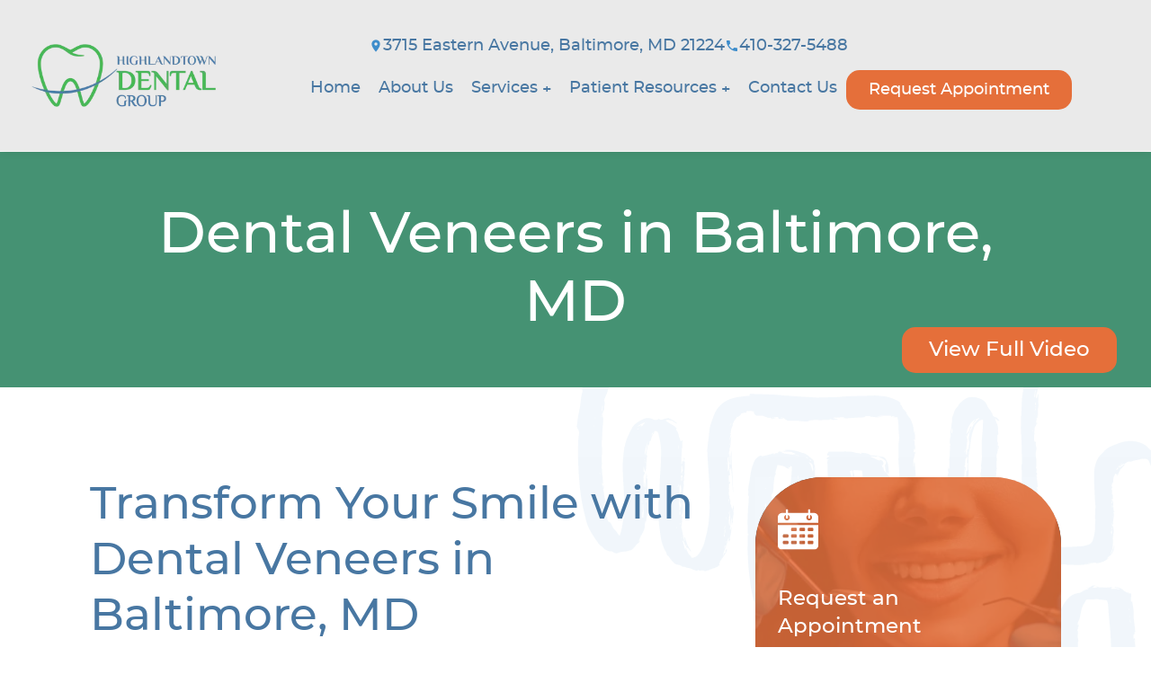

--- FILE ---
content_type: text/html; charset=UTF-8
request_url: https://media.dentalqore.com/media/10
body_size: 1105
content:
<!doctype html>
<html>
    <head>
        <meta charset="utf-8">
        <title>Media - My Visual Tutor</title>
        <style type="text/css"> 
            html, body{ 
                background:#000; 
				display:table; 
				width:100%; 
				height:100%; 
				vertical-align: middle; 
                padding:0px; 
                margin:0; 
            } 
			.video-container{ 
				display:table-cell; 
				position: relative;
				width: 100%;
    			height: 0;
				padding-bottom: 55%; 
			}
			.video-wrapper{ 
				position: absolute; 
				top:0px; 
				bottom:0px; 
				left:0px; 
				right:0px; 
			} 
			video{ 
				display:block; 
				width: 100%;
    			height: 100%;  
			}
        </style>
    </head>
    
    <body> 
    	<div class="video-container"> 
        	<div class="video-wrapper">
                <video id="player" controls crossorigin="anonymous" controlsList="nodownload"  loop poster="/files/uploads/thumbnails/JWMsBepore25zLD3WSiUiFoU.png">
                    <source src="https://media.dentalqore.com/api/media-request/?op=getMedia&mediaId=10&k=I7OF3CzgkN10ZQeiAypTRsCx7XllZARvhASr&p=YR5EduivcHDAyznrxyBBqiWjDrDaJQbpeKGPzUOP&requestId=69702fdb3f5e821&refererUrl=highlandtowndentalgroup.com#t=0" type="video/mp4">
											<!--<track src="https://myvisualtutor.com/files/uploads/captions/7U26hyKjdCky2iio5AGVc7ty.vtt" kind="captions" srclang="en" label="English" default>-->
						<track src="https://media.dentalqore.com/files/uploads/captions/7U26hyKjdCky2iio5AGVc7ty.vtt" kind="captions" srclang="en" label="English" default>
						                </video>
            </div>
        </div> 
    	<script> 
			
			var mvt = {}; 
			
			mvt.VideoPlayer = function(id)
			{ 
				this.video = document.getElementById(id);
				this.setup();
			}; 
			
			mvt.VideoPlayer.prototype = 
			{ 
				constructor: mvt.VideoPlayer, 
				
				setup: function()
				{ 
					this.setupEvents();
				}, 
				
				blockClick: function()
				{ 
					var block = false; 
					var userAgent = window.navigator.userAgent.toLowerCase(); 
					if(userAgent.indexOf('safari') > -1)
					{ 
						block = true;
					}
					else if(userAgent.indexOf('chrome') !== -1)
					{ 
						block = true; 
					}
					return block; 
				}, 
				
				setupEvents: function()
				{ 
					var video = this.video; 
					if(video)
					{ 
						/* this will block adding the event on the video 
						on safari and chrome browsers because the browser 
						already adds the events of click to play */ 
						if(this.blockClick())
						{ 
							return false; 
						} 
						
						var self = this; 
						video.onclick = function()
						{ 
							var paused = video.paused; 
							if(paused === true)
							{ 
								self.play(); 
							}
							else 
							{ 
								self.pause(); 
							}
						}; 
					}
				},
				
				play: function()
				{ 
					var video = this.video;
					if(video)
					{ 
						var promise = video.play(); 
						if (promise !== undefined) 
						{
							promise.then(function() 
							{

							}).catch(function(error) 
							{
								 
							});
						}
					}
				}, 
				
				pause: function()
				{ 
					var video = this.video;
					if(video)
					{ 
						var promise = video.pause(); 
						if (promise !== undefined) 
						{
							promise.then(function() 
							{

							}).catch(function(error) 
							{
								
							});
						}
					}
				}
			}; 
			
			var Video; 
			
			window.onload = function() 
			{ 
				Video = new mvt.VideoPlayer('player');
			};
		</script>
    </body>
</html>

--- FILE ---
content_type: text/vtt
request_url: https://media.dentalqore.com/files/uploads/captions/7U26hyKjdCky2iio5AGVc7ty.vtt
body_size: 6496
content:
﻿WEBVTT

00:00:02.125 --> 00:00:04.125
Veneers are very thin shells

00:00:04.125 --> 00:00:04.791
that are bonded

00:00:04.791 --> 00:00:05.875
to the front of your teeth

00:00:05.875 --> 00:00:08.250
to enhance the beauty of your smile.

00:00:08.250 --> 00:00:09.625
Each veneer is custom

00:00:09.625 --> 00:00:10.916
made to fit your tooth

00:00:10.916 --> 00:00:13.166
and improve your smiles appearance.

00:00:13.166 --> 00:00:14.583
Your dentist may recommend

00:00:14.583 --> 00:00:15.333
dental veneers

00:00:15.333 --> 00:00:16.708
to correct several types

00:00:16.708 --> 00:00:18.333
of smile imperfections,

00:00:18.333 --> 00:00:19.708
such as closing gaps

00:00:19.708 --> 00:00:20.750
between teeth,

00:00:20.750 --> 00:00:22.541
improving a misshapen tooth,

00:00:22.541 --> 00:00:23.541
correcting slightly

00:00:23.541 --> 00:00:24.625
crooked teeth,

00:00:24.625 --> 00:00:25.583
restoring a tooth

00:00:25.583 --> 00:00:27.458
that is broken or worn down,

00:00:27.458 --> 00:00:28.708
or lightning teeth

00:00:28.708 --> 00:00:30.750
that are severely stained.

00:00:30.750 --> 00:00:32.083
Depending on your needs,

00:00:32.083 --> 00:00:33.958
your dentist may recommend veneers

00:00:33.958 --> 00:00:36.958
for just one tooth or for several teeth.

00:00:37.000 --> 00:00:38.333
Dental veneers can be made

00:00:38.333 --> 00:00:40.791
from a few different types of materials.

00:00:40.791 --> 00:00:42.500
The most common are porcelain

00:00:42.500 --> 00:00:43.916
and composite.

00:00:43.916 --> 00:00:45.916
Porcelain veneers are an excellent choice

00:00:45.916 --> 00:00:47.125
for enhancing your smile,

00:00:47.125 --> 00:00:48.000
because the color

00:00:48.000 --> 00:00:49.875
and translucence of the porcelain

00:00:49.875 --> 00:00:51.000
is a great match

00:00:51.000 --> 00:00:52.208
for the natural appearance

00:00:52.208 --> 00:00:53.708
of tooth enamel.

00:00:53.708 --> 00:00:56.125
Porcelain is also stain resistant.

00:00:56.125 --> 00:00:57.708
Resin veneers can be matched

00:00:57.708 --> 00:01:00.000
with your natural tooth color as well.

00:01:00.000 --> 00:01:01.708
As part of your consultation,

00:01:01.708 --> 00:01:03.208
your dentist will help you determine

00:01:03.208 --> 00:01:04.458
which material is best

00:01:04.458 --> 00:01:06.583
suited to your goals and needs.

00:01:06.583 --> 00:01:08.041
The process for getting veneers

00:01:08.041 --> 00:01:09.000
typically requires

00:01:09.000 --> 00:01:11.083
two visits to the dentist.

00:01:11.083 --> 00:01:12.750
During the first appointment,

00:01:12.750 --> 00:01:14.791
your dentist may need to slightly reshape

00:01:14.791 --> 00:01:16.041
the tooth enamel to allow

00:01:16.041 --> 00:01:17.875
for the thickness of the veneer.

00:01:17.875 --> 00:01:18.625
Your dentist will

00:01:18.625 --> 00:01:19.625
then take molds

00:01:19.625 --> 00:01:21.208
and impressions of the tooth,

00:01:21.208 --> 00:01:21.750
which are then

00:01:21.750 --> 00:01:23.333
sent to a dental laboratory

00:01:23.333 --> 00:01:24.500
so your permanent veneers

00:01:24.500 --> 00:01:26.125
can be fabricated.

00:01:26.125 --> 00:01:27.000
In the meantime,

00:01:27.000 --> 00:01:27.958
your dentist will place

00:01:27.958 --> 00:01:30.000
temporary veneers to protect your teeth.

00:01:31.083 --> 00:01:31.625
Once your

00:01:31.625 --> 00:01:33.166
permanent veneers have been custom

00:01:33.166 --> 00:01:34.708
made by the dental laboratory

00:01:34.708 --> 00:01:36.916
and sent back to your dentist's office,

00:01:36.916 --> 00:01:37.625
you will return

00:01:37.625 --> 00:01:39.625
for your second appointment.

00:01:39.625 --> 00:01:40.791
During this visit,

00:01:40.791 --> 00:01:41.916
your dentist will place

00:01:41.916 --> 00:01:43.291
each veneer on the tooth

00:01:43.291 --> 00:01:45.666
and make sure it fits correctly.

00:01:45.666 --> 00:01:46.500
If needed,

00:01:46.500 --> 00:01:47.125
your dentist

00:01:47.125 --> 00:01:48.958
will make adjustments to improve the fit

00:01:48.958 --> 00:01:50.875
and appearance of the veneer.

00:01:50.875 --> 00:01:53.125
Once the veneers are properly fitted,

00:01:53.125 --> 00:01:54.333
they are bonded in place

00:01:54.333 --> 00:01:55.916
with the dental cement.

00:01:55.916 --> 00:01:57.625
With your new veneers in place,

00:01:57.625 --> 00:01:59.666
you may experience some discomfort

00:01:59.666 --> 00:02:01.416
or tooth sensitivity.

00:02:01.416 --> 00:02:04.041
This often subsides within a few days,

00:02:04.041 --> 00:02:05.375
and you can take over-the-counter

00:02:05.375 --> 00:02:06.208
pain medication,

00:02:06.208 --> 00:02:08.125
as recommended by your dentist,

00:02:08.125 --> 00:02:10.291
to manage any discomfort.

00:02:10.291 --> 00:02:11.958
If the discomfort persists,

00:02:11.958 --> 00:02:13.791
contact your dentist.

00:02:13.791 --> 00:02:15.625
You should also contact your dentist

00:02:15.625 --> 00:02:17.333
if your veneers feel too tall,

00:02:17.333 --> 00:02:18.208
or if you would like

00:02:18.208 --> 00:02:20.416
any other adjustments made.

00:02:20.416 --> 00:02:21.041
To ensure

00:02:21.041 --> 00:02:22.458
your custom veneers last

00:02:22.458 --> 00:02:24.208
for many years to come,

00:02:24.208 --> 00:02:25.250
you should avoid biting

00:02:25.250 --> 00:02:26.750
directly on hard foods

00:02:26.750 --> 00:02:29.083
like ice or hard candies.

00:02:29.083 --> 00:02:30.500
You should also avoid chewing

00:02:30.500 --> 00:02:32.166
on other items like pens,

00:02:32.166 --> 00:02:34.625
as this can damage your veneers.

00:02:34.625 --> 00:02:35.791
If you grind your teeth,

00:02:35.791 --> 00:02:37.375
your dentist may recommend

00:02:37.375 --> 00:02:38.083
a night guard

00:02:38.083 --> 00:02:39.083
to protect your teeth

00:02:39.083 --> 00:02:40.583
and veneers from the effects

00:02:40.583 --> 00:02:42.500
of grinding and clenching.

00:02:42.500 --> 00:02:45.208
With proper care and good dental hygiene,

00:02:45.208 --> 00:02:48.000
your dental veneers can last for years

00:02:48.000 --> 00:02:50.500
and keep your smile beautiful.

00:02:50.500 --> 00:02:51.458
If you would like to learn

00:02:51.458 --> 00:02:53.333
more about veneers and find out

00:02:53.333 --> 00:02:54.083
whether they are right

00:02:54.083 --> 00:02:56.208
for enhancing your smiles appearance,

00:02:56.208 --> 00:02:58.333
please contact your dentist today.


--- FILE ---
content_type: image/svg+xml
request_url: https://www.highlandtowndentalgroup.com/wp-content/themes/charlie-child/images/sidebar-phone.svg
body_size: 729
content:
<svg width="35" height="36" viewBox="0 0 35 36" fill="none" xmlns="http://www.w3.org/2000/svg">
<rect y="0.5" width="35" height="35" rx="17.5" fill="white"/>
<path d="M22.5939 28.542H22.5938V28.667C22.5938 29.1765 22.1763 29.5937 21.667 29.5937H12.833C12.3238 29.5937 11.9063 29.1765 11.9063 28.667V7.33268C11.9063 6.82354 12.3236 6.40625 12.833 6.40625H14.025C14.0331 6.40625 14.0402 6.41329 14.0402 6.42143V6.49161C14.0402 6.90761 14.3803 7.24768 14.7963 7.24768H19.7041C20.12 7.24768 20.46 6.90758 20.46 6.49161V6.42143C20.46 6.41332 20.4669 6.40625 20.4754 6.40625H21.6675C22.1763 6.40625 22.5939 6.82353 22.5939 7.33268V28.542ZM21.5584 5.375H12.942C11.8051 5.375 10.875 6.30487 10.875 7.44161V28.5582C10.875 29.6953 11.8051 30.6248 12.942 30.6248H21.5584C22.6955 30.6248 23.625 29.6949 23.625 28.5582V7.44161C23.625 6.30491 22.6955 5.375 21.5584 5.375Z" fill="#222222" stroke="#222200" stroke-width="0.25"/>
</svg>


--- FILE ---
content_type: image/svg+xml
request_url: https://www.highlandtowndentalgroup.com/wp-content/themes/charlie-child/images/internal-left-graphic.svg
body_size: 60453
content:
<svg width="1124" height="646" viewBox="0 0 1124 646" fill="none" xmlns="http://www.w3.org/2000/svg">
<g opacity="0.07">
<path d="M26.6589 3.35251C31.5313 4.52628 35.8465 6.16483 39.5594 8.96201C42.3013 11.0275 44.8095 13.3214 47.5066 15.4327C49.2146 16.7665 50.5721 18.1996 51.2194 20.1508C51.5251 21.073 52.3161 21.9265 53.0353 22.7116C56.2267 26.1947 59.8677 29.327 62.0432 33.5037C64.2637 37.7718 66.745 41.9259 67.7429 46.5446C69.2892 53.709 70.8894 60.8811 72.121 68.0912C73.1908 74.3029 73.5414 80.5985 74.6381 86.8102C76.1934 95.5523 76.4181 104.355 76.9126 113.143C77.3171 120.33 77.497 127.525 77.8566 134.712C78.3241 144.026 78.8454 153.34 79.4028 162.646C79.6276 166.381 79.9602 170.108 80.3018 173.835C80.8772 180.084 81.5874 186.319 82.0908 192.577C82.7291 200.45 83.1427 208.338 83.8079 216.211C83.9607 218.002 84.7158 219.755 85.1833 221.531C85.5879 223.086 86.5138 223.932 88.5815 224.077C92.6 224.359 96.5826 225.106 100.601 225.266C107.505 225.555 114.437 225.563 121.35 225.647C125.476 225.7 126.528 225.098 128.056 221.973C128.326 221.417 128.344 220.761 128.668 220.228C129.297 219.191 130.061 218.208 130.753 217.195C131.167 216.585 131.553 215.96 131.922 215.335C135.815 208.727 136.246 201.379 138.143 194.345C139.168 190.572 138.817 186.608 141.631 183.08C143.025 181.334 142.872 178.644 143.168 176.365C143.231 175.855 142.234 175.245 141.451 174.383C141.101 176.03 140.867 177.173 140.624 178.309C140.31 177.684 140.669 177.12 140.597 176.594C140.166 173.621 143.222 171.152 142.26 168.111C142.188 167.882 142.386 167.448 142.629 167.303C144.912 165.916 143.96 164.041 143.537 162.242C143.384 162.92 143.231 163.599 143.079 164.269C142.836 164.247 142.584 164.216 142.341 164.193C142.62 160.718 142.908 157.242 143.15 153.759C143.213 152.875 143.294 151.945 143.07 151.091C142.242 148.058 141.029 145.07 142.566 141.938C142.791 141.488 142.854 140.947 142.845 140.452C142.755 136.328 142.629 132.197 142.53 128.074C142.521 127.632 142.611 127.182 142.665 126.74C143.204 127.403 143.753 128.074 144.373 128.829C145.865 126.443 146.306 124.24 145.757 121.755C145.218 119.286 145.254 116.733 144.885 114.233C144.751 113.311 143.96 112.457 143.825 111.535C143.717 110.773 144.121 109.949 144.301 109.149C142.44 108.532 142.89 110.437 141.874 110.742C141.361 110.125 140.84 109.5 140.22 108.761C141.119 108.189 141.856 107.724 142.611 107.251C142.926 104.035 143.007 100.88 141.622 97.7016C140.777 95.7505 141.038 93.5248 141.865 91.5127L144.247 91.5127C144.49 92.4349 144.76 93.4181 145.056 94.5156C147.529 91.8785 147.601 88.3647 145.155 85.1559C144.859 86.5279 144.625 87.6559 144.382 88.7763C144.427 86.2077 144.058 83.7308 144.993 81.0861C145.811 78.7538 144.553 75.9339 144.472 73.3196C144.409 71.1169 144.544 68.8836 144.913 66.7038C145.668 62.1994 146.692 57.7257 147.493 53.2289C148.464 47.7565 149.83 42.3223 152.905 37.4597C155.296 33.6793 158.631 30.3256 161.58 26.7967C162.263 25.9812 162.901 24.8458 163.863 24.5333C166.929 23.5272 168.799 21.4311 171.019 19.6171C172.026 18.794 173.105 17.8412 174.364 17.4601C177.96 16.3702 178.103 16.4084 181.169 13.7561C181.475 13.4893 181.996 13.375 182.437 13.2454C186.931 11.9041 191.049 10.0442 195.139 7.90249C200.74 4.96811 207.339 3.39041 213.937 3.53524C225.66 3.7944 236.879 5.89816 246.328 12.468C250.832 15.6005 255.543 18.512 259.058 22.521C259.975 23.5652 260.388 25.1503 261.557 25.7677C264.605 27.3835 265.836 30.0742 267.248 32.4598C271.095 38.9611 274.457 45.6835 276.058 52.9088C276.588 55.2944 277.065 57.6876 277.541 60.0732C279.15 68.1598 281.371 76.2084 282.18 84.3484C282.908 91.7033 283.816 99.0277 284.877 106.345C286.189 115.391 287.781 124.408 289.111 133.455C289.713 137.57 290.244 141.725 290.298 145.863C290.37 151.031 290.028 156.213 289.659 161.381C289.21 167.73 290.055 173.918 291.862 180.077C293.381 185.29 294.963 190.541 295.665 195.861C296.734 204.001 297.022 212.218 297.741 220.396C297.984 223.193 298.029 226.051 299.692 228.955C303.693 228.726 307.693 228.513 311.685 228.253C312.26 228.215 312.809 227.934 313.366 227.751C314.768 227.278 316.189 226.844 317.546 226.303C319.524 225.51 321.709 228.071 323.219 226.379C324.621 224.808 326.464 224.489 328.298 223.925C329.746 223.475 331.283 223.223 332.73 222.766C334.933 222.072 337.18 221.333 338.718 219.755C342.529 215.853 345.199 211.349 347.869 206.852C348.669 205.503 349.479 204.108 349.91 202.66C351.169 198.369 352.31 194.04 353.344 189.711C353.911 187.348 353.848 184.848 354.666 182.562C355.789 179.406 356.059 176.251 355.915 173.019C355.915 172.912 355.637 172.813 355.412 172.669C355.268 173.134 355.124 173.575 354.881 174.36L354.881 160.542C355.016 160.542 355.16 160.527 355.295 160.527L355.295 164.399C355.439 164.414 355.583 164.422 355.727 164.437C355.897 163.743 356.059 163.05 356.23 162.356C356.401 162.356 356.572 162.356 356.733 162.356C357.093 163.362 357.453 164.361 357.803 165.344L359.97 165.344C360.204 173.423 360.869 181.433 358.756 189.558C358.576 186.898 358.423 184.513 358.262 182.119C356.023 186.128 355.421 189.886 356.023 193.415C356.572 193.034 357.021 192.721 357.857 192.142C357.596 193.651 357.408 194.787 357.228 195.831C356.922 195.298 356.599 194.741 356.203 194.047C353.551 200.183 351.016 206.051 348.481 211.913C349.209 210.815 350.252 209.756 351.582 209.329C353.677 208.651 352.544 206.89 353.668 205.861C356.05 203.689 356.823 200.739 358.316 198.14C360.455 194.436 362.217 190.64 362.972 186.54C363.449 183.948 364.896 181.921 368.321 180.252C367.647 180.077 367.324 179.947 366.991 179.909C364.887 179.658 367.395 178.385 366.362 177.905C366.739 177.89 367.117 177.874 367.494 177.859C367.872 178.21 368.258 178.568 368.843 179.117C370.686 174.742 371.693 170.412 372.025 165.954C372.097 165.024 371.827 164.071 371.666 162.76C371.072 163.423 370.92 163.599 370.794 163.736C370.317 160.413 369.841 157.181 369.4 153.95C368.96 150.703 368.564 147.456 368.151 144.209C367.521 145.611 367.503 146.991 367.521 148.363C367.548 150.146 367.854 151.861 366.407 153.561C365.589 154.521 365.831 156.137 365.552 157.684C366.442 157.57 366.892 157.509 367.315 157.456C367.44 157.288 367.53 157.12 367.665 156.983C367.701 156.945 367.98 156.991 367.989 157.029C368.151 157.715 368.402 158.401 368.402 159.086C368.42 163.797 368.951 168.515 367.431 173.187C366.883 174.886 366.407 176.319 364.186 176.906C364.869 178.796 365.085 180.504 362.226 181.578C362.226 179.932 362.181 178.453 362.235 176.982C362.289 175.58 362.559 174.178 362.514 172.783C362.424 170.146 362.415 169.513 362.919 168.888C363.161 169.864 363.404 170.839 363.656 171.823C364.456 171.03 364.752 170.268 364.716 169.513C364.609 167.12 364.195 164.734 364.231 162.341C364.276 159.376 364.06 156.434 364.546 153.431C364.968 150.825 364.069 148.066 363.754 145.375C363.772 145.375 363.8 145.368 363.817 145.36C363.476 144.453 362.999 143.561 362.873 142.631C362.496 139.636 362.262 136.626 361.975 133.623C361.822 132.053 361.885 130.398 359.763 129.834C359.799 129.484 359.763 129.332 359.826 129.286C362.775 127.342 364.015 123.729 362.712 120.772C362.55 120.414 362.217 119.82 361.984 119.827C360.185 119.888 360.59 118.798 360.509 117.952C360.428 117.183 360.329 116.42 360.24 115.651C358.424 117.67 359.97 119.728 359.907 121.748C359.907 121.87 360.204 121.999 360.365 122.129C360.77 121.984 361.165 121.847 361.804 121.618C361.876 122.221 361.93 122.723 361.993 123.242C361.264 123.173 360.851 123.127 360.24 123.074L360.24 126.847C359.61 126.069 359.26 125.238 359.152 124.392C358.684 120.986 358.289 117.571 357.884 114.157C357.507 110.94 356.94 107.732 356.823 104.508C356.545 96.741 356.464 88.9668 356.347 81.2003C356.293 77.5876 356.338 73.9751 356.338 70.3625C356.67 70.7436 356.787 71.2006 356.913 71.6579C357.048 72.161 357.183 72.6642 357.327 73.1748C357.911 71.681 358.055 70.2327 357.875 68.7998C357.596 66.5362 356.607 64.3566 356.796 62.0091C357.03 59.1738 357.83 56.7119 360.932 55.058C361.75 54.6236 362.226 53.45 362.442 52.543C362.694 51.4836 362.505 50.3401 362.505 48.6481C361.183 49.8599 360.257 50.706 359.332 51.552C360.734 52.3446 359.52 52.6342 358.981 53.1906C358.334 53.8613 358.01 54.7608 357.363 55.4391C356.967 55.8583 356.239 56.049 355.664 56.3386C355.843 55.2106 356.374 54.4481 356.967 53.7164C357.857 52.6113 357.264 51.9561 356.428 51.514C355.322 53.0155 354.207 54.4102 353.227 55.8812C352.598 56.8187 351.87 57.8093 351.708 58.8458C350.899 63.7542 350.431 68.6629 354.207 73.1063C353.587 73.3122 353.182 73.4416 352.778 73.5712C353.605 75.9873 354.459 78.365 354.585 80.9488C354.899 87.2671 355.007 87.2598 353.596 88.6546C353.29 86.208 353.02 83.9899 352.742 81.772C352.427 81.7796 352.122 81.7872 351.807 81.8025C352.4 91.3296 350.989 100.857 352.985 110.437C353.146 108.768 353.308 107.106 353.506 105.033C354.018 105.658 354.342 105.879 354.369 106.116C354.864 110.445 355.322 114.766 355.78 119.096C356.311 124.118 355.592 129.225 357.192 134.186C357.453 134.987 357.318 135.886 357.372 136.854C356.599 136.542 356.131 136.343 355.394 136.039C356.059 140.993 357.408 145.589 356.437 150.314C355.61 149.377 354.872 148.431 354.684 147.41C354.099 144.316 353.713 141.191 353.281 138.074C353.003 136.069 352.562 134.049 352.58 132.045C352.598 130.078 351.285 128.02 352.967 126.123C353.056 126.016 352.967 125.612 352.859 125.581C350.989 125.094 352.041 123.791 351.825 122.876C351.42 121.131 351.546 119.195 350.656 117.678C350.162 116.832 349.856 116.153 349.892 115.277C350.072 111.161 350.324 107.046 350.395 102.93C350.431 100.918 349.856 98.8827 350.018 96.8859C350.773 87.4426 349.784 78.0986 348.418 68.7391C347.968 65.6371 347.932 62.5121 349.487 59.4863C350.908 56.7196 351.897 53.8004 353.182 50.9803C353.416 50.4697 354.081 49.8141 354.63 49.7455C356.877 49.4712 357.803 47.3754 360.033 47.0705C360.5 47.0095 360.824 46.1862 361.21 45.7136C361.48 45.9804 361.912 46.5139 361.983 46.4758C363.08 45.9728 364.132 45.3936 365.193 44.8372C364.968 44.54 364.752 44.2429 364.528 43.9381C367.18 43.0692 369.94 42.3909 372.457 41.301C373.005 41.0647 373.563 40.8511 374.111 40.6453L367.009 40.6453C367.44 40.0203 367.674 39.1974 368.214 39.0145C369.274 38.6563 370.515 38.6864 371.666 38.4883C373.248 38.2063 375.181 38.5112 376.125 37.0097C376.655 36.1561 377.419 35.6608 378.381 35.958C379.109 36.179 379.622 36.9109 380.287 37.4596C382.714 37.1014 385.169 36.7048 387.641 36.377C389.484 36.1255 391.363 36.0115 393.206 35.7295C395.507 35.3713 397.952 35.2112 400.029 34.3957C401.764 33.7174 403.373 33.458 405.171 33.5799C405.756 33.618 406.484 33.9076 406.888 33.7094C409.981 32.1546 413.46 32.711 416.705 32.5814C420.904 32.4138 425.138 32.0558 429.417 33.0161C431.647 33.5192 434.29 32.7494 436.735 32.4598C437.535 32.3683 438.281 31.7889 439.072 31.7661C444.997 31.5984 450.966 30.783 456.827 32.2997C457.268 32.414 457.816 32.5283 458.203 32.3987C461.098 31.4536 463.92 31.4156 466.725 32.6655C467.094 32.8256 467.669 32.6655 468.146 32.635C474.412 32.2006 480.678 31.7509 486.953 31.3317C489.928 31.1336 492.904 30.9277 495.88 30.8133C496.626 30.7829 497.39 31.0726 498.676 31.3165C497.768 31.4842 497.21 31.5909 496.644 31.6976C500.626 33.0314 501.804 33.0464 504.609 32.2614C508.888 31.0724 513.257 30.9049 517.689 31.3317C519.748 31.5299 521.096 32.4216 521.24 34.1441C522.337 34.1441 523.263 34.1136 524.198 34.1441C527.983 34.2737 531.803 34.7843 535.534 34.4947C544.587 33.8087 553.595 34.4261 562.63 34.4947C567.853 34.5404 573.076 34.1744 578.299 33.961C578.794 33.9382 579.369 33.7628 579.756 33.5036C581.769 32.1698 583.163 32.1473 585.15 33.0924C586.067 33.5268 587.352 33.74 588.377 33.5952C590.795 33.2598 593.142 32.2842 595.551 32.2156C602.446 32.0174 609.36 32.1471 616.264 32.1471C616.291 32.2386 616.318 32.3301 616.345 32.4292C615.581 32.6502 614.825 32.8637 613.432 33.2677C616.866 34.5481 619.833 34.4184 622.746 34.4336C626.728 34.4565 626.728 34.4107 630.648 32.1014C628.679 32.1014 626.89 32.0099 625.119 32.1166C621.631 32.33 621.631 32.3759 620.345 31.8424C628.113 30.7982 636.797 30.7297 639.584 31.7586C638.469 31.911 637.534 32.1243 636.599 32.1624C634.801 32.231 633.534 32.7723 633.282 34.4262C634.801 34.35 636.392 33.984 637.795 34.2736C639.629 34.6547 639.692 32.5893 641.373 32.8561C642.622 33.0542 643.998 32.6195 645.256 32.7872C654.192 33.9991 663.092 32.6807 672.01 32.5435C673.062 32.5282 674.105 32.1853 675.148 32.0176C675.957 31.8881 676.775 31.6975 677.593 31.6823C689.406 31.4232 701.165 32.1777 712.906 33.2372C714.317 33.3667 715.711 33.6029 717.113 33.7325C719.828 33.984 722.552 34.1747 725.258 34.4414C726.795 34.5939 728.314 34.8527 729.852 35.0585C729.816 35.2795 729.78 35.5085 729.735 35.7295C720.116 34.3881 710.496 35.2265 700.347 35.2036C708.096 37.3911 715.486 35.4323 722.885 35.9658C722.849 36.6289 722.822 37.0631 722.786 37.8176L725.546 37.8176C725.519 37.4213 725.483 37.0249 725.483 36.6286C725.483 36.5753 725.671 36.5221 725.77 36.4764C727.353 36.7431 728.944 36.9869 730.517 37.307C730.724 37.3528 730.832 37.7874 730.975 38.0465L730.966 37.955C731.083 37.9702 731.2 37.9777 731.317 37.9929C731.254 38.0005 731.2 38.0082 731.137 38.0234C731.713 38.2444 732.279 38.5648 732.872 38.5876C738.68 38.8544 744.496 39.0142 750.304 39.3115C751.688 39.38 753.127 39.7155 754.403 40.1957C757.909 41.5219 761.236 43.2443 764.841 44.3419C771.089 46.2397 775.7 49.959 780.465 53.5716C780.465 53.5716 780.465 53.5716 780.456 53.5564C780.429 53.5335 780.384 53.4804 780.384 53.4804C780.384 53.4804 780.438 53.5032 780.465 53.5184L780.465 53.5564C783.522 56.3307 786.749 58.9908 789.572 61.9328C793.132 65.6446 797.267 69.0819 798.894 73.9065C799.119 74.5619 799.623 75.1792 800.144 75.7203C802.742 78.4641 805.286 81.1621 806.761 84.5843C808.01 87.5034 809.197 90.3694 808.361 93.4333C807.588 96.2686 806.293 98.9972 805.34 101.802C803.983 105.796 801.627 109.416 797.95 112.015C793.258 115.323 788.142 118.105 782.551 120.025C781.013 120.551 779.449 121.016 777.84 121.405C777.705 121.329 777.579 121.26 777.444 121.184L748.74 127.716C748.461 128.181 748.155 128.638 747.319 128.63C746.384 128.615 745.44 128.645 744.523 128.775C739.246 129.552 734.014 130.604 728.701 131.115C712.303 132.685 695.825 132.974 679.328 132.997C668.684 133.013 658.04 133.226 647.396 133.325C638.46 133.409 629.515 133.6 620.588 133.493C604.829 133.295 589.078 132.86 573.319 132.624C565.309 132.502 557.29 132.677 549.271 132.563C539.202 132.418 529.214 133.165 519.253 134.194C509.131 135.238 499.359 137.609 489.82 140.581C486.719 141.549 483.788 143.028 480.983 144.552C470.906 150.032 466.321 158.797 462.599 167.829C460.118 173.835 459.012 180.214 458.499 186.586C458.275 189.337 458.787 192.142 458.976 194.954C463.741 195.282 468.074 195.587 473.108 195.93C472.074 196.38 471.76 196.502 471.454 196.646C471.166 196.791 470.906 196.959 470.573 197.15C472.829 198.018 472.766 197.805 475.922 197.15C478.412 196.639 481.073 196.547 483.653 196.601C487.699 196.684 491.735 197.035 495.781 197.302C496.464 197.348 497.138 197.53 497.821 197.652C497.794 197.858 497.758 198.064 497.732 198.27L483.285 198.27C483.267 198.521 483.258 198.765 483.24 199.017C485.514 199.177 487.825 199.634 490.054 199.436C493.695 199.101 497.273 198.308 500.752 200.038C501.256 200.289 502.083 200.076 503.054 200.076C502.406 199.642 501.669 199.306 501.723 199.154C502.254 197.485 504.546 196.105 506.73 196.067C508.403 196.036 510.084 196.036 511.756 196.052C511.882 196.052 512.008 196.265 512.16 196.403C511.333 196.509 510.551 196.616 509.769 196.723C509.769 196.898 509.76 197.081 509.751 197.256C512.466 197.447 515.181 197.637 518.516 197.866C513.275 199.108 508.915 197.751 504.825 196.7C504.339 197.683 504.025 198.323 503.719 198.956C506.704 199.261 509.517 199.451 512.277 199.863C514.12 200.137 515.918 200.358 517.662 199.71C519.847 198.902 521.753 198.956 522.912 200.518C524.252 200.175 525.25 199.71 526.248 199.703C534.186 199.603 542.115 200.008 550.071 199.345C555.231 198.918 560.49 199.467 565.704 199.421C572.096 199.367 578.497 199.276 584.88 198.979C591.128 198.697 597.367 198.163 603.606 197.698C605.791 197.538 607.966 197.248 610.151 197.02C610.133 196.913 610.106 196.806 610.088 196.7C608.838 196.57 607.589 196.44 606.159 196.288C607.616 194.527 609.638 194.627 611.454 194.68C616.381 194.825 621.298 195.137 626.225 195.381C626.225 195.358 626.225 195.335 626.225 195.313C626.917 195.587 627.591 196.052 628.301 196.105C629.911 196.227 631.547 196.143 633.183 196.143C633.291 195.503 633.39 194.932 633.525 194.185L649.5 194.185C649.5 194.383 649.5 194.589 649.5 194.787L644.609 194.787C645.427 195.282 646.245 195.328 647.063 195.366C652.296 195.61 657.537 195.839 662.769 196.105C665.025 196.22 667.282 196.57 669.529 196.54C671.552 196.517 673.467 196.662 675.606 195.709C677.566 194.84 680.497 195.259 682.942 195.511C687.563 195.983 692.139 196.349 696.751 195.541C697.434 195.419 698.432 195.252 698.818 195.541C701.057 197.248 703.835 196.525 706.352 196.883C707.341 197.028 708.878 196.966 709.409 196.448C711.054 194.832 713.023 195.312 714.991 195.335C716.655 195.351 718.372 195.526 719.972 195.229C725.707 194.169 731.272 195.808 736.936 195.831C737.143 195.831 737.349 196.014 737.547 196.105L737.547 197.538C738.707 197.241 739.75 196.669 740.667 196.791C744.739 197.34 748.928 197.18 752.866 198.567C758.844 200.671 763.645 203.696 767.529 208.307C772.958 214.748 777.238 221.425 778.955 229.275C781.508 240.921 784.259 252.536 785.032 264.396C785.068 265.005 785.176 265.608 785.248 266.21C785.886 271.743 786.569 277.276 787.154 282.817C787.513 286.24 787.801 289.677 787.999 293.114C788.511 302.222 789.05 311.322 789.383 320.438C789.572 325.453 789.347 330.483 789.338 335.506C789.32 340.742 789.338 345.978 789.338 351.131C787.654 351.71 787.351 352.726 788.43 354.179C788.61 354.004 788.799 353.829 789.176 353.471C789.176 356.245 789.113 358.768 789.185 361.283C789.554 374.049 789.752 386.808 788.682 399.567C788.457 402.196 788.745 404.864 788.331 407.463C787.342 413.705 787.145 419.97 787.208 426.25C787.208 427.05 787.073 428.354 787.531 428.567C789.059 429.253 788.448 430.229 788.403 431.12C788.295 433.346 787.738 435.61 788.053 437.789C788.601 441.486 787.927 445.053 787.315 448.658C786.767 451.935 786.066 455.197 785.544 458.475C784.708 463.787 784.106 469.13 783.162 474.435C781.966 481.134 779.917 487.628 777.346 494.083C775.224 499.396 771.79 503.389 766.459 506.4C765.119 507.155 763.627 507.985 761.982 506.591C761.541 506.217 760.606 505.966 760.013 506.072C757.127 506.621 754.268 507.277 751.437 507.985C750.07 508.328 748.812 509.144 747.436 509.266C744.604 509.517 742.114 510.287 739.804 511.651C739.354 511.918 738.599 511.811 737.979 511.872C737.898 511.735 737.817 511.598 737.736 511.461C738.365 511.232 738.985 511.003 739.615 510.775C739.435 510.569 739.255 510.363 739.075 510.157C737.538 510.302 735.992 510.439 734.176 510.607C734.769 511.232 735.039 511.514 735.749 512.253C733.565 512.162 731.883 512.086 729.906 512.002C729.717 512.772 729.51 513.572 729.276 514.525C728.09 514.822 726.75 515.15 725.42 515.485C724.647 515.035 724.404 513.389 722.867 514.807C722.615 515.035 721.599 514.662 720.934 514.563C720.97 514.532 721.006 514.494 721.042 514.464C720.035 514.883 719.055 515.355 718.021 515.714C716.708 516.171 715.351 516.537 714.011 516.941C714.065 517.109 714.128 517.276 714.182 517.451C715.684 517.307 717.194 517.154 718.695 517.009C718.129 517.573 717.455 517.65 716.825 517.84C712.663 519.067 708.231 519.052 704.185 518.259C697.407 516.941 690.449 515.881 684.147 513.115C683.527 512.84 682.798 512.711 682.097 512.619C677.234 512.009 673.791 509.342 670.365 506.712C668.118 504.99 666.374 502.902 663.812 501.324C661.474 499.883 659.685 497.46 659.434 494.624C659.263 492.62 659.209 490.532 658.49 488.649C657.132 485.082 657.186 481.515 657.438 477.872C657.591 475.57 657.339 473.253 657.42 470.944C657.465 469.564 657.222 467.72 658.13 466.912C659.649 465.555 659.91 464.1 659.928 462.545C659.955 459.702 659.407 456.821 661.196 454.161C661.474 453.742 661.501 453.193 661.573 452.69C661.897 450.297 662.256 447.911 662.472 445.51C662.625 443.765 662.095 442.157 660.342 440.442C660.081 441.943 659.91 442.972 659.73 444.009C657.312 440.762 657.887 437.218 657.878 433.864C659.137 433.255 660.144 432.767 661.321 432.195L661.321 438.003C662.967 435.777 663.38 432.287 662.454 430.762C662.068 430.13 661.043 425.534 661.088 424.779C661.205 422.767 661.294 420.747 661.402 418.728C661.78 411.898 659.883 405.062 661.357 398.225C661.456 397.76 661.187 397.25 661.124 396.754C661.025 395.977 660.8 395.177 660.908 394.414C661.384 391.145 660.953 388.065 658.265 385.367C658.885 387.882 659.514 390.398 660.135 392.913C659.973 392.936 659.811 392.959 659.649 392.981C659.416 392.654 659.191 392.334 658.741 391.701C658.436 392.593 658.229 393.202 657.914 394.125C657.555 393.423 657.33 393.164 657.294 392.882C656.719 388.37 655.811 383.851 655.757 379.331C655.73 377.113 654.669 374.514 657.042 372.449C657.357 372.174 657.042 370.97 656.575 370.52C655.1 369.087 654.993 367.441 655.011 365.696C655.037 363.684 655.029 361.671 654.93 359.667C654.741 355.688 654.004 351.71 655.307 347.747C655.505 347.152 655.172 346.283 654.768 345.712C652.61 342.648 652.781 339.317 653.446 336.063C653.806 334.287 653.662 332.793 653.069 331.101C652.332 329.028 651.334 326.619 651.945 324.699C652.7 322.305 652.862 320.126 651.963 317.938C650.92 315.392 650.498 312.847 650.659 310.195C650.812 307.756 649.599 306.201 646.812 305.362C645.22 304.882 643.809 303.998 642.317 303.282C642.317 303.297 642.335 303.312 642.344 303.327C640.986 303.167 639.62 303 638.1 302.817C638.55 301.994 638.847 301.43 639.17 300.843C634.864 300.073 633.336 301.498 632.706 305.568C633.974 306.056 635.278 306.567 636.581 307.07C636.536 307.184 636.5 307.291 636.455 307.405C634.882 307.176 633.309 306.955 631.61 306.711C631.025 307.725 630.441 308.601 629.991 309.524C628.445 312.717 626.728 315.804 623.744 318.281C623.132 318.792 622.728 319.699 622.683 320.446C622.422 324.676 622.089 328.913 622.179 333.136C622.386 342.442 622.845 351.74 623.177 361.039C623.492 369.728 623.672 378.424 624.103 387.113C624.292 390.946 625.074 394.75 625.38 398.583C625.802 403.827 625.973 409.086 626.369 414.33C626.575 417.035 627.223 419.726 627.348 422.432C627.456 424.787 628.355 427.256 626.539 429.467C627.007 429.589 627.438 429.703 627.879 429.825C627.834 430.549 627.564 431.296 627.78 431.921C628.832 434.916 628.041 438.026 628.859 441.082C629.785 444.535 629.947 448.14 630.243 451.699C630.351 453.01 629.884 454.359 629.641 455.982C630.01 456.554 630.998 457.453 631.151 458.444C631.781 462.446 632.302 466.47 632.59 470.502C632.886 474.633 632.868 478.779 632.967 482.917C633.075 487.361 633.309 491.812 633.201 496.248C633.174 497.361 632.662 498.473 632.185 499.579C633.003 499.944 633.821 500.31 634.648 500.684C634.666 502.963 633.12 504.357 630.639 505.02C629.362 505.356 629.084 506.019 628.985 506.896C630.612 507.01 632.086 507.109 633.192 507.185C634.927 510.516 632.266 512.33 630.36 514.875C625.074 514.944 619.482 515.02 613.9 515.104C608.056 515.188 602.204 515.394 596.36 515.317C592.557 515.272 588.647 515.203 584.979 514.456C582.057 513.862 579.153 513.221 576.277 512.497C573.13 512.642 570.361 511.59 567.493 510.721C567.017 511.453 566.63 512.055 566.118 512.84C559.816 512.231 553.82 511.788 548.875 508.237C548.489 507.955 548.174 507.719 547.922 507.505C546.466 507.436 545.01 507.391 543.562 507.421C540.065 507.505 536.685 507.33 533.35 506.354C531.453 505.798 529.421 505.196 527.47 505.257C523.398 505.386 521.042 503.382 519.101 500.905C517.941 499.426 517.15 497.688 516.467 495.981C515.55 493.687 514.588 491.347 514.21 488.969C513.581 484.975 513.5 480.921 513.005 476.912C512.691 474.336 513.374 472.201 515.819 470.593C514.983 469.641 514.192 468.657 513.266 467.789C512.376 466.95 511.747 466.127 511.621 464.923C511.522 463.978 510.659 463.101 510.488 462.148C510.345 461.371 510.866 460.525 510.803 459.725C510.722 458.673 510.371 457.629 510.129 456.585C509.086 454.984 508.034 453.376 507.054 451.882C505.679 453.246 508.034 455.304 506.587 456.981C506.101 455.487 505.247 454.123 505.292 452.774C505.436 448.163 505.876 443.559 506.227 438.956C506.353 437.363 506.551 435.777 506.686 434.192C506.748 433.491 506.515 432.721 506.766 432.088C508.025 428.986 508.25 425.816 507.944 422.577C507.414 416.929 508.052 411.304 508.421 405.679C508.493 404.627 508.537 403.568 508.6 402.516C508.726 402.516 508.852 402.501 508.969 402.493C509.338 403.4 509.715 404.315 510.156 405.39C511.288 402.249 509.886 399.452 509.805 396.609C509.796 396.221 509.733 395.695 509.436 395.466C507.396 393.873 507.899 391.823 508.043 389.826C508.205 390.497 508.367 391.175 508.528 391.846C508.789 391.815 509.059 391.793 509.32 391.762C509.077 389.026 508.843 386.297 508.6 383.561C508.412 383.569 508.232 383.576 508.043 383.592C507.818 384.316 507.594 385.04 507.333 385.878C506.713 382.197 505.984 378.698 505.607 375.177C505.445 373.699 505.175 372.502 504.07 372.129C504.222 370.109 504.42 368.493 504.447 366.877C504.465 365.459 504.159 364.042 504.231 362.632C504.411 359.195 504.186 355.971 502.2 352.739C500.015 349.172 498.685 345.232 497.012 341.444C496.725 340.788 496.194 339.972 496.437 339.431C497.318 337.412 495.979 336.505 494.208 335.735C492.958 335.186 491.708 334.614 490.396 334.18C486.395 332.861 482.368 331.604 478.358 330.316C476.794 329.813 475.239 329.279 473.683 328.761C469.135 327.267 464.316 327.351 459.569 326.985C449.582 326.223 439.612 325.209 429.606 324.699C414.656 323.936 399.705 324.92 384.773 325.346C371.531 325.727 358.289 326.337 345.055 326.863C338.843 327.107 332.64 327.374 326.428 327.656C314.616 328.189 302.812 328.837 290.999 329.264C283.465 329.538 275.914 329.333 268.38 329.638C260.514 329.95 252.675 330.636 244.818 331.101C242.067 331.261 239.1 330.781 237.698 333.563C236.619 332.9 235.837 332.031 234.956 331.939C231.764 331.634 228.546 331.512 225.327 331.467C222.469 331.429 219.601 331.611 216.733 331.65C214.126 331.68 211.51 331.65 208.903 331.65C200.893 331.657 192.874 331.695 184.864 331.665C183.713 331.665 182.562 331.322 181.376 331.139C181.627 330.697 181.825 330.362 182.122 329.851C178.301 328.883 174.525 327.945 170.543 328.098C159.566 328.517 148.58 328.807 137.622 329.515C133.271 329.797 128.955 330.903 124.703 331.878C118.122 333.395 114.706 337.533 113.097 342.853C112.036 346.367 111.101 349.934 110.463 353.516C109.402 359.415 108.872 365.36 109.205 371.343C109.267 372.525 108.8 373.721 108.746 374.918C108.647 377.044 109.303 379.209 108.35 381.297C108.314 381.374 108.35 381.549 108.431 381.579C109.942 382.349 109.249 383.591 109.222 384.605C109.088 389.643 108.773 394.681 108.638 399.719C108.53 403.743 108.503 407.783 108.62 411.807C108.683 414.025 109.213 416.228 109.321 418.446C109.852 429.375 110.427 440.312 110.769 451.249C111.011 458.955 111.002 466.676 110.93 474.389C110.841 484.152 108.117 493.451 103.424 502.323C102.561 503.954 101.266 505.455 99.9628 506.88C97.6345 509.441 95.1622 511.903 92.7349 514.395C89.1749 518.054 85.7587 521.765 80.6165 524.12C74.0898 527.108 67.563 529.951 60.6138 532.238C46.6615 536.826 32.9428 537.237 19.2151 531.902C15.754 530.561 12.6076 528.884 9.60498 526.758C5.86517 524.113 3.47388 520.386 -0.14911 517.695L-0.149111 487.254C1.28033 490.097 2.7276 492.955 3.69848 495.92C4.81329 499.327 7.4024 500.722 11.1512 501.004C12.8863 501.133 14.7562 500.554 16.3744 500.905C18.2533 501.309 19.35 500.31 20.7884 499.914C26.497 498.351 32.6821 498.169 38.0582 495.608C38.6245 495.341 39.5414 495.204 40.1078 495.402C42.8407 496.339 44.9264 495.288 46.9851 494.007C48.5673 493.024 50.1315 492.026 51.7048 491.042C51.0575 489.442 51.6598 488.184 52.9634 486.919C55.3008 484.655 57.4764 482.262 59.643 479.869C60.2004 479.251 60.506 478.444 60.8386 477.697C62.3849 474.236 63.9131 470.769 65.6302 466.859L65.6302 470.99C66.5831 470.73 67.4102 470.502 68.2283 470.281C68.489 470.814 68.7227 471.31 69.2172 472.323C70.7545 468.81 72.5076 465.883 73.2447 462.789C73.973 459.748 73.6672 456.531 73.829 453.231C74.5212 453.757 74.9798 454.108 75.8967 454.801C75.5372 452.896 75.2854 451.57 75.0606 450.243C75.0516 450.167 75.3394 450.06 75.5101 449.954C75.6989 450.495 75.8788 451.013 76.2474 452.057C77.3082 449.313 76.4092 447.21 75.699 445.221C75.1775 443.757 75.5012 442.942 77.0565 442.37C75.1056 438.826 75.663 435.351 76.589 431.791C75.9058 431.845 75.4023 431.883 74.791 431.921C74.5572 428.56 74.3325 425.282 74.0987 421.959C74.8539 422.058 75.5012 422.142 76.4271 422.264L76.4271 419.185C75.6899 419.398 75.1956 419.535 74.6921 419.68C74.5483 419.223 74.4314 418.834 74.3145 418.453C74.3325 418.453 74.3415 418.453 74.3595 418.453C73.9819 417.554 73.3166 416.647 73.3527 415.755C73.4335 413.606 73.9549 411.495 73.6403 409.292C73.1458 405.786 73.056 402.249 72.6514 398.736C72.5975 398.301 71.6624 397.943 70.8983 397.372C71.7523 396.861 72.5435 396.381 73.2267 395.969C72.8132 394.529 71.9951 393.073 72.067 391.663C72.2378 388.538 72.7413 385.413 73.3346 382.319C73.874 379.521 74.1347 376.747 73.6042 373.935C73.4245 372.99 73.4065 372.281 74.9977 372.578C75.1955 372.616 75.5821 371.93 75.9058 371.511C75.9058 371.496 75.9058 371.488 75.8967 371.481C75.9237 370.543 75.9596 369.606 75.3213 368.722C74.746 369.118 74.3774 369.362 74.0718 369.575C72.7952 364.08 72.13 358.752 73.4425 353.379C73.6043 352.716 73.1458 351.923 73.3885 351.306C74.5392 348.295 74.2156 345.209 74.2246 342.137C74.2336 339.927 74.0987 337.709 74.2246 335.499C74.4673 331.512 74.8539 327.526 75.1775 323.54C73.1008 323.441 73.1727 324.904 72.93 326.002C72.5615 327.618 72.3906 329.272 72.1389 330.91C71.9051 330.903 71.6715 330.895 71.4378 330.887C71.3389 329.942 71.159 328.99 71.1771 328.045C71.195 327.458 71.5276 326.871 71.7164 326.284C72.6334 323.479 73.3076 320.598 74.5392 317.9C75.7978 315.149 77.9914 312.824 80.4367 310.69C82.3246 309.044 84.8686 307.801 85.9744 304.715C84.6709 305.515 84.0596 305.949 83.3853 306.285C82.738 306.605 82.0099 306.81 81.3267 307.07C88.5096 300.866 96.9152 296.856 107.11 296.193C107.451 296.879 107.694 297.367 107.946 297.863C114.913 296.171 122.033 296.841 128.749 295.279C124.964 295.088 121.179 295.805 117.556 294.623C122.779 293.716 128.173 293.869 133.504 293.351C140.453 292.68 147.565 293.053 154.595 293.175C156.815 293.213 158.982 293.816 161.238 293.107C162.029 292.855 163.153 293.046 164.007 293.32C168.61 294.791 173.375 294.067 177.726 293.168C182.733 292.131 187.453 292.474 192.137 293.45C195.517 294.151 198.816 295.035 202.565 295.363C202.322 293.709 203.599 293.777 204.839 293.754C208.552 293.694 212.256 293.617 215.969 293.526C216.203 293.526 216.436 293.305 217.102 292.977C216.023 292.84 215.447 292.764 214.881 292.695C214.764 292.68 214.638 292.695 214.522 292.695C214.522 292.672 214.522 292.657 214.575 292.2C218.774 292.947 222.891 293.747 227.054 294.402C229.76 294.829 232.061 296.27 235.153 295.904C240.673 295.241 246.274 295.126 251.839 294.715C253.96 294.555 256.343 294.616 258.105 293.8C259.588 293.107 260.631 293.274 261.97 293.48C262.591 293.572 263.238 293.526 263.876 293.503C265 293.472 266.133 293.343 267.257 293.381C268.497 293.419 269.729 293.602 271.104 293.732C270.87 293.152 270.745 292.848 270.691 292.726C272.174 293.031 273.828 293.838 275.15 293.556C278.629 292.794 282.225 293.313 285.659 292.52C287.016 292.207 288.464 292.001 289.866 292.009C297.732 292.047 305.599 292.169 313.465 292.261C315.002 292.276 316.53 292.261 318.068 292.261C318.086 292.131 318.095 292.009 318.113 291.88C316.728 291.735 315.344 291.598 313.959 291.453C322.967 289.585 331.876 287.413 341.082 288.77C341.082 289.334 341.028 290.073 341.082 290.081C342.367 290.241 343.689 290.5 344.948 290.363C348.84 289.936 352.751 289.532 356.563 288.793C362.289 287.68 367.962 287.055 373.85 287.916C377.168 288.404 380.602 288.343 383.982 288.396C389.466 288.48 394.95 288.457 400.433 288.488C400.91 288.488 401.404 288.488 401.854 288.602C405.971 289.578 410.116 289.06 414.269 288.808C416.022 288.701 417.793 288.884 419.555 288.861C422.872 288.816 426.298 289.128 429.498 288.556C435.216 287.527 440.861 287.535 446.543 288.297C451.712 288.999 456.827 289.966 461.988 290.691C468.038 291.537 473.728 293.32 479.338 295.302C482.961 296.582 486.494 298.053 490.072 299.433C493.219 300.644 496.248 302.199 499.539 302.939C503.224 303.769 504.708 306.544 507.423 308.167C508.106 308.579 508.798 308.975 509.49 309.364C510.875 310.141 512.394 310.789 513.644 311.711C516.682 313.96 519.766 316.2 522.526 318.685C525.286 321.17 528.369 323.677 530.005 326.68C531.345 329.142 533.961 330.628 535.112 333.06C535.345 333.555 536.11 333.89 536.676 334.256C537.962 335.087 539.274 335.887 540.694 336.779C540.973 336.405 541.279 335.986 541.584 335.575C543.113 337.069 544.398 338.326 545.666 339.561C546.313 339.21 546.772 338.966 547.302 338.677C549.505 340.514 550.296 342.739 550.718 345.049C552.202 353.15 553.307 361.306 555.123 369.346C556.544 375.642 556.247 382.014 557.263 388.317C557.838 391.922 557.793 395.603 558.117 399.239C558.773 406.609 559.51 413.979 560.176 421.349C560.661 426.707 561.021 432.066 561.569 437.416C562.126 442.85 562.963 448.254 563.439 453.696C563.915 459.123 564.041 464.572 564.437 469.999C564.617 472.506 565.084 475.006 565.471 477.819C568.851 478.07 572.15 478.39 575.45 478.535C577.742 478.634 580.061 478.611 582.345 478.421C582.57 476.18 582.552 473.992 580.987 471.881C580.376 471.058 580.547 469.732 580.61 468.65C580.664 467.758 581.05 466.866 581.383 466.005C582.138 464.054 581.976 461.981 580.7 460.449C579.198 458.665 579.954 457.796 581.994 456.821C581.302 456.44 580.7 456.295 580.601 456.021C579.45 452.842 578.695 449.596 578.623 446.265C578.578 444.154 579.297 441.829 578.47 439.985C577.526 437.889 577.877 435.937 577.814 433.925C577.787 433.117 578.326 432.294 578.245 431.501C577.877 427.569 577.248 423.659 576.996 419.726C576.825 417.119 576.762 414.429 577.337 411.898C577.742 410.123 578.191 408.499 577.454 407.242C578.578 405.702 579.405 404.444 579.441 403.073C579.495 400.999 580.178 398.728 577.625 396.556C577.104 398.644 576.699 400.268 576.322 401.807C575.153 399.521 578.317 396.754 575.342 394.536C575.162 394.399 575.504 393.782 575.566 393.385C575.683 392.692 575.908 391.998 575.872 391.305C575.746 389.224 575.468 387.143 575.342 385.063C575.072 380.421 574.829 375.779 574.641 371.138C574.587 369.781 574.739 368.417 574.802 367.06C575.099 367.037 575.396 367.007 575.692 366.984C576.133 368.318 576.582 369.651 577.023 370.985C577.194 370.947 577.364 370.909 577.526 370.871C577.382 369.362 577.239 367.853 577.095 366.344C577.328 366.344 577.571 366.336 577.805 366.328C578.191 368.775 578.452 371.313 577.778 373.706C576.268 379.057 577.643 384.209 578.542 389.422C578.785 388.111 578.83 386.8 578.767 385.497C578.65 383.127 578.623 383.127 579.864 382.128L579.864 386.998C581.401 381.526 580.142 376.084 579.864 370.658C579.666 366.786 578.551 362.952 578.129 359.088C577.994 357.838 578.641 356.496 577.248 355.544C575.809 354.553 575.602 353.188 575.584 351.817C575.53 348.173 575.602 344.53 575.611 340.887C575.611 339.485 576.115 337.899 575.522 336.718C573.661 333.044 574.173 329.157 574.362 325.491C574.73 318.258 576.16 311.063 577.068 303.853C577.266 302.314 577.095 300.736 577.095 299.227C577.257 299.303 577.526 299.425 577.778 299.539C578.218 298.716 578.659 297.893 579.099 297.062C579.306 297.108 579.513 297.146 579.72 297.192L579.72 302.809C580.592 300.667 581.194 299.143 581.841 297.626C583.801 293.03 583.711 287.909 586.885 283.61C588.53 281.392 589.932 279.045 591.542 276.804C592.836 274.997 594.904 274.06 597.223 273.382C599.012 272.856 600.729 272.132 602.428 271.408C606.348 269.738 610.043 267.612 614.655 267.406C615.401 267.376 616.3 266.957 616.812 266.476C620.552 262.993 625.604 262.376 630.675 261.599C636.716 260.676 642.533 262.132 648.016 262.353C648.286 262.993 648.358 263.618 648.61 263.679C649.67 263.916 650.785 263.984 651.873 264.114C651.873 264.038 651.882 263.961 651.891 263.885C651.352 263.679 650.821 263.481 650.282 263.275C650.821 262.909 651.271 262.856 651.666 262.955C655.199 263.862 658.804 264.624 662.238 265.76C666.563 267.193 670.77 268.9 674.986 270.562C676.389 271.11 677.665 271.88 678.996 272.566C680.2 273.183 681.306 274.037 682.61 274.418C689.523 276.446 691.671 281.499 693.667 286.674C692.885 289.296 694.458 291.59 695.007 294.037C696.634 301.292 698.468 308.556 699.349 315.888C701.12 330.598 702.558 345.346 703.655 360.101C704.554 372.228 704.779 384.384 705.273 396.533C705.363 398.66 705.318 400.786 705.372 402.912C705.516 409.086 705.822 415.267 705.786 421.441C705.732 431.578 705.552 441.715 705.228 451.844C705.111 455.426 704.266 458.978 704.006 462.56C703.493 469.64 703.143 476.721 702.756 483.809C702.711 484.579 702.9 485.364 702.981 486.103C704.293 486.34 705.309 486.523 706.388 486.721C706.307 486.423 706.262 486.248 706.208 486.073C706.019 485.471 705.822 484.876 705.633 484.274C706.37 484.198 707.125 483.992 707.835 484.084C708.618 484.183 709.346 484.564 710.371 484.914C709.624 483.482 707.341 483.162 708.411 480.982C710.901 482.155 713.661 482.925 715.513 484.472C717.643 486.248 720.035 486.934 722.714 487.43C725.438 487.933 728.153 488.466 730.67 488.946C732.009 484.511 733.241 480.517 734.392 476.515C734.67 475.547 735.12 474.381 734.742 473.551C733.852 471.622 734.248 470.052 735.569 468.444C735.956 467.971 736.037 467.308 736.199 466.714C737.682 461.34 737.916 455.83 738.509 450.365C738.833 447.385 738.635 444.367 738.851 441.379C739.021 439.077 739.48 436.799 739.768 434.779C740.577 433.681 741.476 432.782 741.961 431.745C742.519 430.556 742.707 429.245 743.085 427.896C741.727 426.326 741.071 424.253 742.051 422.851C743.57 420.664 743.031 418.362 742.195 416.403C740.748 413.026 741.584 409.795 741.557 406.167C742.599 407.219 743.319 407.935 744.029 408.652C744.29 408.606 744.55 408.56 744.811 408.514C745.063 407.181 745.782 405.763 745.458 404.536C744.784 401.975 744.631 402.044 745.135 400.878C745.449 400.146 745.683 399.323 745.602 398.561C745.44 396.975 745.602 395.603 747.472 394.78C747.472 396.426 747.472 398.073 747.472 400.382C748.308 399.315 748.65 398.888 749.216 398.164C749.728 399.353 750.097 400.207 750.574 401.304C752.992 398.294 752.488 395.176 752.713 392.234C752.938 389.239 752.623 386.213 752.551 383.203C752.273 383.195 752.003 383.188 751.724 383.18C751.553 384.834 751.365 386.488 751.221 388.142C751.032 390.283 751.167 392.494 749.477 394.323C749.171 394.087 748.65 393.843 748.668 393.622C748.776 392.09 749.009 390.558 749.198 389.064C748.209 388.866 747.661 388.759 747.184 388.668C747.184 381.358 747.265 374.102 747.157 366.854C747.085 361.626 746.672 356.405 746.6 351.184C746.573 349.218 745.863 347.952 743.265 347.655C744.191 345.895 742.222 343.578 744.946 342.884C745.593 340.384 746.177 338.105 746.762 335.819C745.404 336.101 745.099 335.377 745.081 334.492C745.045 332.648 745.072 330.811 745.072 328.967C745.386 330.354 745.332 331.756 745.584 333.121C745.755 334.028 746.366 334.874 746.789 335.75C746.888 334.66 747.058 333.57 747.067 332.48C747.076 328.441 747.094 324.394 746.969 320.354C746.915 318.693 746.501 317.039 746.249 315.377L746.33 315.469C746.456 314.775 746.753 314.066 746.663 313.396C746.438 311.719 745.899 310.072 745.737 308.396C745.368 304.471 745.198 300.538 744.847 296.613C744.757 295.645 744.64 294.166 743.948 293.854C742.285 293.107 742.402 291.819 742.267 290.79C741.979 288.587 741.826 286.308 742.231 284.136C742.546 282.467 742.357 280.958 741.952 279.395C741.665 278.313 741.242 277.253 740.963 276.164C740.298 273.61 739.552 271.118 740.487 268.42C740.963 267.04 740.64 265.387 738.941 263.71C738.752 265.341 738.626 266.492 738.491 267.635C738.015 267.246 737.862 266.88 737.781 266.507C736.369 259.647 735.039 252.765 733.511 245.921C733.115 244.16 732.279 242.422 731.308 240.822C730.409 239.328 729.42 237.468 727.847 236.729C722.21 234.076 716.205 231.92 709.669 231.63C701.83 231.272 693.964 231.051 686.116 231.188C670.231 231.47 654.363 232.041 638.487 232.491C631.673 232.682 624.867 232.826 618.053 233.063C608.865 233.383 599.677 233.924 590.49 234.1C574.236 234.412 557.982 234.686 541.728 234.679C525.115 234.671 508.492 234.427 491.879 234.031C484.858 233.863 477.756 233.475 470.879 232.385C461.511 230.898 453.636 227.126 449.68 219.146C449.033 217.842 448.566 216.486 447.9 215.19C446.048 211.555 443.846 208.132 439.8 205.83C439.189 205.48 438.865 204.611 438.659 203.925C437.724 200.815 437.256 197.561 435.881 194.611C434.631 191.921 433.337 189.314 432.797 186.441C432.312 183.857 431.467 181.327 430.981 178.743C430.649 176.975 430.334 175.123 430.613 173.377C431.17 169.841 432.312 166.35 430.55 162.837C430.496 162.73 430.784 162.509 431.008 162.204C431.476 162.471 431.934 162.737 432.869 163.271C432.671 162.311 432.563 161.777 432.456 161.251L432.348 161.343C432.348 161.343 432.348 161.289 432.348 161.259C432.375 161.259 432.402 161.259 432.429 161.259C433.714 159.856 432.824 158.446 432.393 157.036C432.393 157.036 432.375 157.036 432.366 157.036C432.366 157.013 432.366 156.983 432.366 156.96L432.447 157.021C432.258 156.579 432.078 156.129 431.997 155.954C433.48 154.209 434.937 152.532 436.33 150.817C436.546 150.55 436.618 150.032 436.456 149.75C435.458 147.974 436.717 146.473 437.921 145.604C442.551 142.243 442.039 137.418 443.324 133.119C443.432 132.761 443.001 132.289 442.776 131.755C441.634 133.203 440.52 134.385 439.719 135.703C439.225 136.519 439.522 138.012 438.865 138.348C437.886 138.843 436.906 139.247 436.079 139.987C434.335 141.542 432.806 143.134 432.806 145.436C432.806 145.68 432.348 145.924 431.817 146.465C431.224 142.921 432.015 140.048 433.552 137.25C434.047 136.351 434.317 135.36 434.73 134.431C435.557 132.563 436.411 130.696 437.274 128.836C437.4 128.562 437.625 128.326 437.796 128.082C438.812 128.486 439.522 128.768 440.205 129.034C439.962 130.193 439.764 131.153 439.567 132.114C439.773 132.19 439.98 132.258 440.187 132.335C440.987 131.085 441.778 129.834 442.641 128.485C441.841 128.409 441.383 128.371 441.194 128.348C441.679 126.938 442.048 125.635 442.578 124.378C442.965 123.463 443.342 122.411 444.116 121.763C445.446 120.65 447.172 119.881 448.575 118.813C450.463 117.381 452.188 115.803 453.986 114.286C453.807 114.08 453.627 113.875 453.447 113.661C451.64 114.492 449.833 115.323 448.026 116.146C449.105 114.827 450.48 113.89 451.856 112.96C452.998 112.19 454.517 111.687 454.688 110.224C456.225 110.795 457.591 111.154 458.742 109.469C459.345 108.585 460.639 108.128 460.792 106.855C460.846 106.444 461.97 105.933 462.689 105.811C464.271 105.529 465.907 105.453 467.525 105.3L467.525 106.794C468.658 106.192 469.539 105.719 470.42 105.254C470.411 105.239 470.393 105.224 470.384 105.209L470.51 105.209C470.51 105.209 470.483 105.255 470.465 105.285L470.465 105.3L470.456 105.315C471.265 104.995 472.173 104.79 472.847 104.332C474.762 103.029 477.118 102.846 479.32 102.236C481.019 101.764 480.92 103.136 481.783 103.41C482.098 103.509 482.485 103.509 482.826 103.479C486.144 103.197 489.515 103.029 491.996 100.727C494.594 100.979 497.237 101.588 499.61 100.186C499.143 99.5916 498.72 99.0503 498.298 98.5092C496.788 98.7074 495.277 98.9133 493.767 99.1039C492.706 99.2411 491.996 99.6525 492.041 100.666C491.178 100.178 490.306 99.683 489.056 98.9818C490.369 98.4254 491.394 97.7241 492.544 97.5412C497.084 96.8019 501.669 96.2153 506.227 95.5751C505.715 96.1544 505.184 96.7337 504.492 97.5111C509.787 99.9424 515.136 96.7029 520.521 97.2669C518.031 96.8782 516.673 94.2487 513.797 94.8051C513.958 94.6222 514.111 94.4393 514.291 94.4241C518.319 94.1802 522.346 93.9209 526.374 93.7761C530.158 93.6466 533.952 93.6849 537.737 93.5934C542.735 93.4714 547.707 93.5171 552.831 94.4851C551.644 95.2015 549.945 94.5766 549.298 96.261C551.437 96.0933 553.271 95.9638 555.105 95.7962C558.504 95.4989 561.947 96.2916 565.327 95.3998C567.179 94.912 569.031 94.9044 570.937 95.5293C571.881 95.8418 573.049 95.7044 574.119 95.6816C575.89 95.6511 577.67 95.4377 579.432 95.491C584.988 95.6663 590.535 95.5596 596.117 96.2379C601.35 96.8705 606.788 96.1924 612.128 96.261C613.477 96.2762 614.781 97.1602 616.147 97.2669C618.565 97.4575 621.02 97.4423 623.447 97.3432C625.281 97.267 627.313 97.8158 628.778 96.0704C629.191 95.5751 630.702 95.7273 631.933 95.552C631.493 96.2151 631.232 96.6117 630.774 97.3052C632.778 97.1376 634.433 97.6786 635.691 96.4058C636.788 97.7319 638.271 96.4896 639.602 96.7563C641.076 97.0459 642.802 96.5276 644.393 96.2532C645.841 96.0017 647.243 95.5977 648.691 95.2547C648.205 95.0489 647.855 94.8965 646.938 94.5078L651.936 94.5078C651.495 94.8355 651.253 95.0187 651.019 95.194C653.914 95.6971 656.799 96.4209 659.73 96.6648C664.108 97.023 668.522 97.0839 672.927 97.1754C674.761 97.2135 676.685 97.1986 677.818 95.6056C678.537 96.9547 679.985 96.8857 681.387 96.779C685.657 96.4437 689.918 95.9181 694.189 95.7351C701.65 95.415 709.121 95.293 716.592 95.1025C717.176 95.0872 717.805 95.0795 718.354 95.2167C720.826 95.8493 723.271 95.4225 725.743 95.1862C726.175 95.1481 726.633 95.0795 727.092 95.0262C727.173 94.9804 753.666 81.4442 756.39 82.3131C757.568 81.7795 758.646 81.2919 759.725 80.8118C762 79.7981 763.735 78.3575 765.065 76.2082C764.031 75.8881 763.204 75.5148 762.323 75.3776C756.696 74.4935 751.077 73.5331 745.413 72.8395C729.771 70.9188 713.976 71.1168 698.234 70.5757C689.163 70.2632 680.074 70.4461 670.995 70.3547C665.745 70.3013 660.494 70.027 655.244 70.0346C646.758 70.0498 638.271 70.3395 629.785 70.2862C612.821 70.1795 595.857 69.8365 578.893 69.7451C563.727 69.6612 548.561 69.8061 533.395 69.8214C527.704 69.8214 522.013 69.6765 516.323 69.7451C505.364 69.8746 494.405 70.1185 483.438 70.2862C482.628 70.3014 481.729 70.2327 481.001 69.9583C477.279 68.5178 477.288 68.4876 473.567 69.8214C474.744 69.9433 475.931 70.0574 477.109 70.1794C477.109 70.2403 477.091 70.2937 477.091 70.3547L471.912 70.3547C472.164 69.8821 472.407 69.4173 472.659 68.9219C471.103 68.7161 469.512 68.0531 468.613 68.4723C465.817 69.768 462.976 68.8304 460.199 69.0972C458.94 69.2191 457.493 68.9219 455.749 70.1109L460.262 70.1109C457.816 70.4386 455.398 70.7662 452.962 70.8805C451.829 70.9339 450.606 70.7283 449.537 70.3777C448.242 69.9509 447.118 69.6842 445.86 70.4235C445.32 70.7436 444.574 70.9339 443.909 70.9568C436.753 71.1931 429.588 71.376 422.432 71.5742L422.549 71.6963L422.252 71.6963C422.252 71.6963 422.333 71.6505 422.369 71.62C419.6 70.4462 416.678 71.8639 413.873 71.0789C413.703 71.8182 413.595 72.2831 413.46 72.8395C408.569 73.1596 403.688 73.7388 398.815 73.7007C398.77 73.7007 398.734 73.7007 398.689 73.7007C396.694 75.5451 396.19 77.9231 396.37 80.6897C396.604 84.4244 396.775 88.1666 396.703 91.9012C396.568 98.4483 395.984 104.965 396.658 111.55C397.386 118.699 397.179 125.917 397.377 133.097C397.458 135.818 397.161 138.599 397.718 141.252C399.202 148.309 398.761 155.505 400.092 162.57C400.469 164.559 399.858 166.663 399.948 168.705C400.236 175.367 400.64 182.028 401.009 188.781C401.207 188.59 401.386 188.407 401.593 188.247C401.611 188.232 401.764 188.339 402.177 188.56C401.908 189.49 401.602 190.526 401.305 191.563C401.144 192.127 400.901 192.691 400.865 193.262C400.766 194.855 400.883 196.463 400.703 198.049C400.272 201.867 399.741 205.678 399.211 209.481C398.959 211.288 398.833 213.14 398.267 214.885C396.828 219.313 395.165 223.696 393.601 228.093C392.001 232.613 389.834 236.836 385.366 239.93C384.926 240.235 384.683 240.738 384.377 241.165C379.559 247.925 372.906 252.788 363.952 255.181C359.062 256.484 354.153 257.772 349.182 258.832C340.974 260.577 332.613 260.783 324.289 259.701C318.158 258.9 312.098 257.666 306.003 256.606C305.311 256.484 304.358 256.484 303.989 256.103C302.497 254.549 300.358 254.808 298.434 254.449C298.128 254.388 297.804 254.366 297.301 254.305C298.335 253.984 299.144 253.725 300.241 253.382C294.973 250.151 289.785 247.536 283.582 246.462C280.598 245.944 277.847 244.312 274.871 243.985C272.183 243.687 270.259 242.804 268.794 241.15C266.951 239.069 264.587 237.674 261.908 236.538C258.069 234.907 255.3 232.24 252.738 229.427C252.279 228.924 251.884 228.025 252.099 227.491C252.729 225.952 251.533 225.068 250.868 223.917C249.268 221.142 246.777 218.65 246.715 215.365C246.418 216.349 246.112 217.324 245.816 218.307C245.366 215.952 244.386 213.3 245.321 211.28C246.157 209.481 245.582 208.361 244.611 207.538C242.768 205.96 243.568 204.108 243.208 202.393C243.002 201.402 243.703 200.77 245.114 200.541C245.555 202.782 245.968 204.847 246.382 206.928C248.677 205.429 249.771 203.521 249.663 201.204C249.645 200.8 249.564 200.381 249.645 199.992C250.14 197.599 249.205 195.93 246.355 195.328C245.878 183.552 245.789 183.034 243.901 181.67C243.739 181.799 243.478 181.906 243.442 182.058C242.867 184.261 243.811 186.212 244.773 188.194C245.744 190.191 245.312 191.311 243.496 192.211C243.415 192.02 243.289 191.837 243.253 191.639C242.795 189.208 243.847 186.387 240.646 184.665C240.377 184.52 240.475 183.895 240.377 183.499C239.037 178.11 239.388 172.638 239.262 167.189C239.217 165.291 239.262 163.393 239.262 161.495C239.442 161.472 239.622 161.449 239.792 161.427C240.619 165.733 241.437 170.031 242.39 174.978C243.163 173.896 243.856 173.263 244.089 172.531C244.952 169.864 243.883 167.387 242.795 164.933C242.552 164.391 241.977 163.682 242.193 163.309C244.018 160.054 241.563 157.128 241.563 154.033C241.066 156.757 240.341 158.581 239.388 159.506C238.66 155.619 237.976 152.029 237.302 148.439C237.041 148.447 236.772 148.454 236.511 148.462C236.403 151.93 236.034 155.413 236.259 158.873C236.646 165.024 237.419 171.159 237.958 177.31C238.075 178.583 238.498 179.963 237.068 181.144C236.844 179.665 236.583 178.278 236.43 176.883C235.666 170.161 235.18 163.4 234.111 156.716C233.301 151.655 233.337 146.633 233.508 141.58C233.544 140.566 234.012 139.56 234.29 138.554C234.515 138.584 234.74 138.615 234.965 138.645C235.495 140.551 236.035 142.456 236.754 145.04C237.446 143.173 237.572 141.831 238.372 140.886C239.567 139.484 239.532 138.135 239.298 136.58C238.66 132.373 237.392 128.127 239.945 124.05C240.332 124.865 239.792 126.146 241.635 126.397C242.57 125.14 242.669 124.027 241.599 122.8C240.682 121.748 239.936 120.589 239.136 119.507C239.019 119.804 238.884 120.147 238.588 120.887C237.805 117.663 236.96 114.858 236.484 112.007C236.151 110.041 235.918 107.945 236.394 106.047C236.709 104.782 236.34 104.066 235.45 103.227C237.59 101.314 238.183 99.3095 237.859 96.68C237.644 94.8813 236.87 92.953 237.778 90.9027C238.39 89.5156 237.653 87.6941 237.482 85.6743C236.835 86.2917 236.628 86.5281 236.367 86.7339C235.72 87.2445 235.055 87.7323 234.389 88.2277C233.859 87.5265 233.23 86.8634 232.825 86.1165C232.6 85.6897 232.465 84.9352 232.753 84.6532C234.308 83.1288 233.508 81.4442 232.726 80.2018C230.991 77.4504 231.153 74.562 231.027 71.6505C230.982 70.6597 230.694 69.6764 230.605 68.6855C230.461 67.0926 229.616 65.0118 230.479 64.0057C231.611 62.6948 231.162 62.032 230.712 60.8964C229.912 58.8766 229.094 56.9179 227.89 55.0048C226.487 52.7717 224.986 50.4239 224.95 47.4896C225.678 47.9164 226.218 48.2292 226.748 48.5416C226.658 47.8938 226.649 47.2305 226.406 46.6284C224.878 42.787 220.644 40.6227 218.261 37.2996C218.019 36.9643 217.272 36.7049 216.769 36.7202C214.252 36.7735 213.739 34.8454 212.472 33.6793C212.202 33.4278 212.238 32.9322 211.95 32.7035C208.48 29.9369 204.3 28.4962 199.598 28.1837C198.978 28.1456 198.259 28.4734 197.683 28.7706C195.786 29.7538 195.319 31.522 194.735 33.1378C194.393 34.0753 195.049 34.8757 196.317 35.1806C197.513 35.4702 198.69 35.8361 199.868 36.1638C199.832 36.3315 199.787 36.4993 199.751 36.667L192.829 36.667C191.993 40.0663 191.139 43.3205 190.393 46.5826C188.523 54.7531 187.642 63.0304 187.336 71.3152C187.039 79.2036 187.507 87.1072 187.714 95.011C187.938 103.723 188.424 112.427 188.487 121.138C188.541 128.836 188.226 136.534 187.929 144.224C187.786 147.974 187.399 151.716 186.985 155.451C186.248 162.196 185.556 168.957 184.558 175.671C183.291 184.231 180.863 192.607 177.807 200.823C174.39 210.015 170.111 218.818 162.991 226.607C157.606 232.507 151.583 236.721 142.665 237.887C140.759 238.139 138.53 238.368 136.615 239.625C132.929 242.049 129.171 244.556 124.281 245.22C122.68 245.433 121.916 246.561 121.161 248.032C123.121 247.448 124.742 247.41 126.025 247.918C123.84 248.261 121.988 248.299 120.406 248.87C118.869 249.427 117.439 250.395 116.244 251.416C113.825 253.481 110.913 252.529 108.126 252.742C110.058 251.363 112.657 250.829 114.149 248.825C109.007 248.306 105.782 248.484 104.476 249.358C105.77 249.694 107.065 250.036 108.368 250.372C107.083 250.76 105.644 250.989 104.826 250.486C101.644 248.527 98.0479 249.404 94.6318 249.122C93.2114 249.008 91.7729 249.038 90.3435 248.947C89.04 248.863 87.7364 248.726 86.4419 248.566C85.1204 248.398 84.1855 250.28 82.6842 249.061C81.2817 247.925 80.6255 249.381 79.6186 249.579C78.2701 249.846 76.6969 249.282 74.3685 248.947C76.0316 248.352 76.9216 248.04 77.5329 247.819C77.2901 247.27 77.1103 246.881 76.8676 246.348C74.6201 246.348 71.9142 246.416 69.2172 246.325C66.6101 246.241 64.1199 245.014 61.0633 245.502C64.075 248.085 68.2013 247.155 71.2849 248.87C70.287 249.29 69.2621 249.633 68.3272 249.503C64.3177 248.939 60.3171 248.314 56.9819 246.096C56.3346 245.669 55.0671 245.616 54.8154 245.121C53.1343 241.889 49.3315 240.746 46.3558 238.817C46.0322 238.612 45.0702 239.122 44.396 239.305C43.7217 238.512 42.9307 237.583 42.1845 236.706C41.3934 237.224 40.782 237.628 40.1708 238.032C38.5436 236.965 38.1839 235.418 38.2649 233.84C38.3997 231.264 38.7593 228.696 38.984 226.127C39.1548 224.115 38.8942 222.171 37.3749 220.045C37.0422 221.234 36.8175 222.049 36.6017 222.789C36.1972 220.357 35.7387 217.873 35.3611 215.381C34.7678 211.372 34.0216 207.363 33.7249 203.331C33.4192 199.207 33.608 195.053 33.4911 190.922C33.4282 188.903 33.1945 186.883 32.9608 184.871C32.4304 180.343 31.8461 175.816 31.2887 171.289C31.1269 169.978 30.956 168.667 30.8392 167.356C30.7223 166.045 30.9021 164.673 30.5066 163.431C30.084 162.105 31.4595 161.708 31.7472 160.878C32.0888 159.879 31.6662 158.698 31.5763 157.547C33.1765 157.57 34.0036 156.648 34.0845 155.527C34.2554 153.134 34.1385 150.726 34.1385 147.905C33.3654 148.698 32.9068 149.163 32.3584 149.727C30.9111 148.454 30.6953 147.098 30.7043 145.68C30.7223 142.944 31.1448 140.162 30.7223 137.479C29.8952 132.205 30.938 127.06 31.4595 121.87C31.81 118.402 31.8371 114.934 31.2078 111.489C31.1808 111.352 30.9021 111.253 30.7313 111.123C30.3897 111.459 30.0391 111.794 29.4008 112.419C29.3559 111.74 29.149 111.169 29.3378 111.062C31.7022 109.607 29.5446 107.953 29.6794 106.413C28.232 106.512 28.0793 106.101 28.8614 105.11C29.185 104.698 29.2749 104.073 29.212 103.563C29.0771 102.297 28.7355 101.047 28.5827 99.7745C28.2591 96.985 28.0254 94.1804 27.7197 91.3832C27.5309 89.5845 27.1802 87.7933 27.0813 85.987C26.9105 82.8392 26.2633 79.8056 24.7439 76.8941C24.0877 75.6289 23.7461 74.2495 23.2606 72.9233C23.2786 72.9385 23.3056 72.946 23.3236 72.9612C22.6584 70.6214 22.0021 68.2817 21.3368 65.9495C20.3479 62.4587 21.238 58.6783 18.7387 55.3933C16.734 52.7562 15.9968 49.3723 12.1132 47.909C11.5198 47.6803 11.0343 47.0856 10.6837 46.5674C7.9058 42.5584 4.18394 39.3117 -0.104209 36.5222L-0.104209 34.3574C3.7974 36.4305 7.04282 39.1896 9.8477 42.467C11.1333 43.9684 12.7694 45.2567 14.2528 46.6362C14.4596 46.5143 14.6573 46.3845 14.8641 46.2626C14.1089 45.3098 13.3357 44.3722 12.5986 43.4119C11.4119 41.8723 9.70384 40.4396 11.0613 38.6714C8.63401 37.1242 6.46745 35.6606 4.202 34.3268C2.84452 33.5342 1.28025 32.9854 -0.0952369 32.2156L-0.0952371 26.9951C0.920632 27.9097 1.77476 28.9842 2.78159 29.8607C3.80644 30.7524 4.58854 31.1564 5.8831 31.2555C6.77311 30.379 7.15965 29.5329 5.83811 28.7174C3.89628 27.5208 1.94547 26.3243 -0.086265 25.0744L-0.086266 2.28519C0.938636 2.06418 1.94553 1.79746 2.88047 1.40879C6.20676 0.0292709 9.533 0.0369612 12.9762 0.56284C17.633 1.27933 22.1639 2.38449 26.7128 3.48203L26.6589 3.35251ZM367.377 160.581C367.422 160.116 367.521 159.651 367.512 159.186C367.494 158.622 367.395 158.058 367.341 157.494C365.831 158.363 366.847 159.476 367.377 160.581ZM354.531 126.885C354.621 128.28 354.711 129.682 354.801 131.077C354.917 131.077 355.043 131.077 355.16 131.077L355.16 126.877C354.953 126.877 354.738 126.877 354.531 126.877L354.531 126.885ZM350.557 116.093C350.773 116.131 350.98 116.176 351.196 116.214C351.384 115.528 351.573 114.835 351.753 114.149C351.582 114.111 351.42 114.081 351.25 114.043C351.016 114.728 350.782 115.407 350.548 116.093L350.557 116.093ZM607.517 33.3436L591.622 33.3436C595.299 34.6621 603.948 34.7612 607.517 33.3436ZM630.549 34.0526C631.466 34.1821 632.374 34.3119 633.291 34.4414L630.81 33.4199C630.72 33.6333 630.639 33.847 630.549 34.0604L630.549 34.0526ZM682.07 36.7659C682.07 36.644 682.052 36.5142 682.043 36.3923C680.919 36.4533 679.796 36.5219 678.663 36.5828C678.663 36.6438 678.663 36.705 678.672 36.7659L682.061 36.7659L682.07 36.7659ZM626.261 195.396C625.416 195.595 624.562 195.793 623.717 195.983C625.137 196.791 626.503 197.416 626.261 195.396ZM695.546 511.141C696.616 511.522 697.695 511.865 698.72 512.292C699.816 512.741 701.381 512.505 701.839 513.976C701.938 514.304 703.035 514.548 703.682 514.586C707.871 514.822 712.061 515.081 716.25 515.142C717.85 515.165 719.468 514.7 721.078 514.456C721.725 513.877 722.363 513.298 722.992 512.734C721.878 511.011 721.024 512.871 720.026 512.779C719.082 510.912 716.888 511.331 715.162 511.049C709.894 510.188 704.59 509.456 699.304 508.671C699.547 509.083 699.789 509.51 700.14 510.142C698.827 509.952 697.695 509.792 696.508 509.616C696.22 510.074 695.96 510.5 695.555 511.141L695.546 511.141ZM692.373 507.841C693.416 507.94 694.404 508.42 695.447 508.542C696.643 508.671 697.866 508.625 699.088 508.625C695.501 507.825 691.914 507.017 688.192 506.187C689.694 507.635 689.703 507.589 692.382 507.841L692.373 507.841ZM671.076 502.17C672.235 502.764 673.395 503.359 674.564 503.946C674.734 503.717 674.914 503.489 675.085 503.26C673.907 502.681 672.721 502.101 671.543 501.522C671.39 501.736 671.237 501.949 671.076 502.17ZM667.075 499.784L667.785 499.426C667.363 498.313 667.48 496.919 665.007 496.339C665.843 497.742 666.455 498.763 667.066 499.792L667.075 499.784ZM63.3917 484.419C62.6995 484.808 62.0882 485.151 61.4769 485.501C61.1622 486.302 60.8386 487.109 60.3981 488.23C62.6276 486.756 63.6285 485.489 63.4007 484.427L63.3917 484.419ZM56.955 491.873C57.845 491.4 58.726 490.936 59.616 490.463C59.4991 490.303 59.3732 490.143 59.2563 489.975C58.3754 490.455 57.4944 490.928 56.6134 491.408C56.7302 491.561 56.8381 491.721 56.955 491.873ZM51.7048 491.012C54.1051 491.103 55.8582 490.158 57.4134 488.657C58.6 487.513 60.0475 486.561 61.387 485.532C61.5757 484.899 61.7646 484.267 61.9714 483.565C60.0745 483.825 55.8132 486.965 51.7138 491.004L51.7048 491.012ZM63.3737 483.466C66.0527 482.765 66.5563 481.172 67.8508 479.236C64.9291 480.014 64.2727 481.485 63.3737 483.466ZM74.4134 418.415C75.9416 418.24 76.4811 417.333 76.526 416.159C76.5619 415.176 76.4272 414.193 75.9507 413.149C75.4383 414.902 74.9258 416.654 74.4134 418.407L74.4134 418.415ZM75.5911 410.085L75.5911 405.367C73.1998 407.104 75.4832 408.614 75.5911 410.085ZM74.6111 386.503L74.6111 388.546C74.701 388.546 74.782 388.546 74.8719 388.546L74.8719 386.495C74.782 386.495 74.701 386.495 74.6111 386.495L74.6111 386.503ZM74.9617 374.4C76.5619 373.935 76.58 373.927 75.9147 371.542C75.5731 372.555 75.2405 373.561 74.9617 374.4ZM74.9617 367.266C76.2024 365.703 77.1373 364.095 75.9866 362.197C75.645 363.889 75.3034 365.574 74.9617 367.266ZM76.3732 360.62C78.8994 358.379 78.2071 355.986 76.8047 353.013C75.1146 355.81 76.3822 358.234 76.3732 360.62ZM75.9147 322.465C76.9935 319.851 78.0274 317.222 79.0792 314.592C78.8454 314.501 78.6117 314.417 78.378 314.325C77.9465 315.225 77.506 316.124 77.0745 317.031C76.3193 318.617 75.4922 320.187 74.8809 321.802C74.7101 322.252 75.0607 322.854 75.2225 323.395C75.4652 323.091 75.7799 322.801 75.9147 322.458L75.9147 322.465ZM506.425 348.288C505.841 347.678 505.894 346.565 505.832 345.681C505.706 343.989 504.429 342.312 501.507 340.971C504.834 345.803 505.256 350.849 508.097 355.178C507.45 352.891 508.421 350.376 506.425 348.295L506.425 348.288ZM505.625 365.299C505.885 366.656 506.11 367.799 506.389 369.225C508.519 368.173 507.189 366.389 508.609 365.155C507.387 365.216 506.632 365.254 505.634 365.299L505.625 365.299ZM509.365 366.999C509.643 367.952 509.832 368.623 510.03 369.316C511.208 368.409 510.821 367.761 509.365 366.999ZM511.963 395.741C512.925 393.195 513.698 390.581 513.068 387.829C511.225 390.276 512.898 393.142 511.963 395.741ZM510.389 371.557C510.156 371.572 509.931 371.58 509.697 371.595C509.886 373.043 510.075 374.484 510.264 375.932C511.504 374.453 510.542 373.013 510.389 371.557ZM510.228 380.566C511.522 380.543 512.745 380.139 511.864 379.331C510.767 378.325 512.223 376.549 510.201 376.069C509.715 376.58 509.257 377.075 508.798 377.57C509.104 374.887 508.933 372.266 507.665 369.606C506.575 370.845 506.709 374.565 508.07 380.764C508.771 379.56 509.239 378.775 509.697 377.982C509.877 378.836 510.057 379.689 510.237 380.558L510.228 380.566ZM513.833 382.7C513.779 382.7 513.734 382.684 513.68 382.677C513.563 383.363 513.446 384.049 513.32 384.727C513.491 384.742 513.662 384.758 513.824 384.765L513.824 382.692L513.833 382.7ZM516.395 386.16C516.296 387.517 516.206 388.873 516.107 390.23C518.04 388.957 517.114 387.57 516.395 386.16ZM518.094 401.068C518.696 400.435 518.678 399.384 518.552 398.309C518.229 398.606 517.896 398.911 517.294 399.46C517.276 398.187 516.646 397.356 517.464 396.076C518.247 394.849 518.283 393.111 516.332 391.617C514.83 396.579 514.381 401.152 517.294 405.557C516.853 403.979 516.727 402.516 518.094 401.068ZM517.446 405.969C517.222 407.021 516.997 408.065 516.772 409.117C518.912 408.156 518.274 407.066 517.446 405.969ZM516.107 417.683C515.361 412.432 514.48 407.196 513.482 401.945L513.482 419.253C516.332 419.947 516.233 418.568 516.107 417.683ZM510.147 456.539C510.785 456.013 511.432 455.495 512.071 454.969C511.378 453.231 510.686 451.501 509.994 449.763C508.654 452.118 509.994 454.298 510.147 456.539ZM516.008 423.163C515.72 423.163 515.442 423.148 515.154 423.148L515.154 429.588C516.7 427.111 515.694 425.115 516.008 423.163ZM516.817 430.221C516.673 430.526 516.521 430.838 516.377 431.143C516.709 431.578 517.042 432.012 517.402 432.477C518.822 431.326 517.905 430.755 516.817 430.221ZM513.41 452.255C513.203 450.297 513.14 448.323 513.014 446.25C513.868 446.44 514.282 446.531 515.064 446.699C513.176 441.288 515.325 436.273 516.296 431.174C513.41 431.989 513.221 429.497 511.756 428.011C510.533 431.776 514.12 435.29 511.01 438.788C510.677 437.98 510.425 437.355 509.94 436.181C508.789 439.459 509.113 442.019 510.731 444.497C511.127 445.099 511.891 445.823 511.747 446.341C510.92 449.291 512.466 452.012 512.655 454.847C513.904 454.214 513.509 453.239 513.41 452.263L513.41 452.255ZM512.61 454.961C512.466 454.961 512.322 454.961 512.187 454.961C512.223 455.601 512.268 456.249 512.331 457.187C514.201 456.12 512.943 455.563 512.619 454.953L512.61 454.961ZM516.251 462.621C516.08 461.874 515.9 461.12 515.729 460.373C515.46 460.418 515.199 460.456 514.929 460.502C515.091 461.257 515.253 462.004 515.415 462.758C515.693 462.712 515.972 462.667 516.251 462.621ZM516.188 465.807C515.999 465.243 515.81 464.679 515.622 464.122C515.361 464.206 515.1 464.298 514.839 464.382C515.118 464.908 515.397 465.433 515.675 465.959C515.846 465.906 516.017 465.86 516.188 465.807ZM598.958 439.466C598.904 438.475 598.859 437.485 598.805 436.494C598.635 436.494 598.464 436.509 598.293 436.517C598.356 437.538 598.428 438.567 598.5 439.588C598.653 439.55 598.805 439.512 598.967 439.474L598.958 439.466ZM600.379 452.423C600.307 451.821 600.244 451.219 600.172 450.617C600.073 450.617 599.983 450.617 599.884 450.617L599.884 452.446C600.046 452.438 600.208 452.423 600.37 452.415L600.379 452.423ZM630.495 459.892C630.414 459.29 630.342 458.696 630.261 458.094C630.001 458.132 629.74 458.17 629.479 458.2C629.641 458.787 629.803 459.382 629.965 459.969C630.144 459.938 630.315 459.915 630.495 459.885L630.495 459.892ZM632.059 498.07C631.403 498.313 630.864 498.511 630.333 498.71C630.855 498.946 631.376 499.175 631.888 499.411C631.933 499.015 631.987 498.58 632.059 498.07ZM515.936 470.685C516.017 472.163 516.098 473.672 516.215 475.822C517.456 472.773 517.437 472.476 515.936 470.685ZM518.804 476.912C519.406 479.983 520.134 483.047 520.503 486.149C520.71 487.887 520.773 489.632 518.984 491.21C517.527 492.49 518.498 496.644 520.575 498.199C522.778 499.845 525.394 501.111 527.902 502.437C528.918 502.978 529.889 503.275 530.752 504.228C532.01 505.6 534.222 506.37 536.505 505.92C537.081 505.806 537.503 505.165 538.159 504.624C541.225 506.011 544.614 505.691 548.084 504.952C548.165 504.853 548.255 504.746 548.345 504.639C548.471 504.487 548.561 504.312 548.633 504.121C548.606 504.121 548.57 504.121 548.543 504.113C544.875 503.801 541.611 502.688 538.636 500.828C537.107 499.876 535.372 499.144 533.691 498.382C532.037 497.635 530.545 497.871 529.385 499.159C523.623 497.223 521.95 493.176 524.8 487.872C525.151 488.298 525.475 488.695 525.798 489.083C526.023 489.015 526.248 488.954 526.463 488.885C526.149 487.262 525.825 485.631 525.51 484.008C525.286 484.008 525.061 484.023 524.836 484.03C524.746 484.655 524.647 485.28 524.558 485.913C524.369 485.837 524.036 485.799 524.018 485.7C523.578 483.817 523.182 481.927 522.751 480.044C522.454 478.726 522.795 477.232 520.593 476.584C520 476.409 519.964 474.861 519.649 473.871C517.932 474.732 518.597 475.86 518.804 476.919L518.804 476.912ZM583.217 462.85C584.529 467.926 583.37 473.086 583.954 478.184C585.006 478.009 586.049 477.765 587.101 477.567L587.101 477.262C587.101 477.262 587.172 477.262 587.217 477.262L587.217 477.544C587.64 477.46 588.053 477.392 588.476 477.331C588.71 477.3 588.943 477.277 589.168 477.27C588.746 475.288 588.251 473.322 587.631 471.386C586.75 468.65 586.004 465.959 585.86 463.124C585.806 462.057 585.312 461.005 585.024 459.961C582.929 460.365 582.911 461.661 583.226 462.865L583.217 462.85ZM586.786 460.083C586.543 458.094 586.354 456.325 586.085 454.572C586.058 454.405 585.626 454.283 585.338 454.138C584.529 456.226 584.772 458.162 586.786 460.083ZM585.276 454.062C585.24 452.865 585.267 451.669 585.096 450.487C585.06 450.243 584.404 450.068 583.972 449.87C583.891 451.356 583.819 452.842 583.729 454.595C584.511 454.321 584.916 454.184 585.285 454.062L585.276 454.062ZM580.619 441.623C580.475 443.62 580.619 445.655 580.844 447.652C581.059 449.58 580.394 451.684 582.183 453.513C582.803 452.202 583.37 451.028 583.927 449.855C583.909 449.847 583.891 449.839 583.873 449.832C582.408 446.653 582.462 443.346 582.677 440.03C582.776 438.468 582.731 436.982 580.736 435.907C579.288 437.805 580.754 439.756 580.619 441.623ZM624.337 424.093C624.463 424.421 624.795 424.688 625.047 424.985C625.263 424.802 625.676 424.604 625.649 424.444C625.604 424.108 625.326 423.796 625.029 423.262C624.652 423.697 624.283 423.956 624.337 424.101L624.337 424.093ZM620.624 409.49C620.804 410.306 620.858 411.144 621.586 411.929C621.469 410.588 621.469 409.216 621.172 407.905C621.047 407.364 620.291 406.937 619.815 406.457C620.085 407.47 620.408 408.476 620.633 409.49L620.624 409.49ZM619.806 406.419C620.741 405.633 621.559 404.826 620.058 403.583C619.968 404.635 619.887 405.527 619.806 406.419ZM581.716 367.517C581.626 365.36 583.594 363.242 581.886 361.054C581.509 363.203 580.565 365.338 581.716 367.517ZM580.547 354.538C580.511 355.643 579.675 356.992 581.931 357.335C581.913 358.569 581.904 359.804 581.886 361.039C582.3 360.757 583.046 360.521 583.082 360.208C583.262 358.92 583.289 357.609 583.244 356.306C583.199 354.934 582.228 354.385 580.538 354.538L580.547 354.538ZM584.35 348.41C585.24 347.891 585.941 347.48 586.642 347.068C584.781 346.237 583.693 346.276 584.35 348.41ZM585.68 343.982C585.707 344.264 585.968 344.523 586.121 344.797C586.282 344.645 586.552 344.5 586.579 344.34C586.624 344.02 586.525 343.684 586.426 342.815C585.941 343.54 585.662 343.776 585.68 343.982ZM575.513 331.124C575.584 331.124 575.665 331.139 575.737 331.139C575.818 330.423 575.89 329.698 575.971 328.982C575.818 328.974 575.665 328.967 575.513 328.959L575.513 331.124ZM623.699 313.83C623.761 313.845 623.833 313.853 623.896 313.868C623.977 313.335 624.067 312.793 624.148 312.26C623.968 312.26 623.779 312.26 623.6 312.252C623.636 312.778 623.663 313.304 623.699 313.83ZM642.326 303.236C643.414 303.137 644.51 303.045 645.598 302.946C645.616 302.794 645.634 302.641 645.661 302.481C644.393 302.268 643.126 302.062 641.49 301.788C641.867 302.443 642.101 302.839 642.335 303.228L642.326 303.236ZM644.348 298.51C645.409 300.538 648.169 302.885 650.291 303.419C649.922 300.446 648.43 299.28 644.348 298.51ZM687.527 310.484C687.338 310.408 687.15 310.339 686.97 310.263C686.799 310.621 686.619 310.98 686.448 311.338C686.601 311.399 686.763 311.467 686.916 311.528C687.123 311.178 687.32 310.835 687.527 310.484ZM658.427 352.045L655.649 352.045C655.784 353.257 655.91 354.461 656.044 355.673C656.278 355.673 656.521 355.688 656.755 355.688C657.339 354.408 657.932 353.128 658.427 352.045ZM657.743 357.441C657.6 357.441 657.456 357.441 657.312 357.434L657.312 359.149C657.42 359.149 657.528 359.149 657.636 359.149C657.672 358.577 657.707 358.005 657.743 357.434L657.743 357.441ZM668.244 401.67C668.136 401.67 668.037 401.655 667.929 401.647L667.929 407.844C668.037 407.851 668.136 407.867 668.244 407.874L668.244 401.67ZM683.455 409.444L683.455 407.707C683.302 407.707 683.158 407.707 683.005 407.707C683.086 408.286 683.167 408.865 683.248 409.444C683.32 409.444 683.383 409.444 683.455 409.444ZM690.575 452.423C688.939 454.1 689.064 455.868 690.287 457.469C690.386 455.784 690.476 454.107 690.575 452.423ZM689.685 459.229C689.811 462.179 689.046 465.197 690.26 468.086C691.168 465.563 690.898 461.196 689.685 459.229ZM658.759 482.818C658.921 482.834 659.074 482.841 659.236 482.857L659.236 479.076C659.074 479.076 658.921 479.076 658.759 479.076L658.759 482.826L658.759 482.818ZM664.549 485.036C664.018 481.858 662.589 478.794 661.6 475.814C660.584 479.892 661.465 484.061 662.319 488.215C662.814 490.608 665.601 492.887 669.376 493.954C667.3 490.844 665.097 488.298 664.549 485.036ZM745.566 465.647C745.719 465.67 745.881 465.693 746.034 465.708C746.195 464.946 746.357 464.176 746.519 463.414C746.33 463.391 746.15 463.368 745.962 463.345C745.827 464.107 745.692 464.877 745.557 465.639L745.566 465.647ZM753.468 443.849C753.648 443.917 753.837 443.993 754.017 444.062C754.439 443.452 754.853 442.835 755.275 442.225C755.006 442.111 754.736 441.997 754.466 441.882C754.134 442.538 753.801 443.193 753.477 443.849L753.468 443.849ZM761.676 401.198C761.64 401.723 761.604 402.249 761.568 402.783C761.649 402.821 761.721 402.859 761.802 402.89C761.757 402.326 761.721 401.762 761.676 401.198ZM754.053 391.731C753.846 393.401 753.504 395.07 753.459 396.739C753.333 401.815 753.936 406.891 753.351 411.967C753.253 412.806 753.612 413.69 753.99 414.558C754.754 412.996 754.223 411.075 756.084 409.94C755.743 409.62 755.14 409.307 755.113 408.964C755.006 407.767 754.826 406.495 755.167 405.359C756.453 401.083 755.086 396.785 755.509 392.509C755.536 392.212 755.042 391.876 754.781 391.556C754.538 391.61 754.295 391.671 754.062 391.724L754.053 391.731ZM758.143 291.094C758.611 287.124 757.963 282.612 756.372 279.715C756.938 283.381 757.514 287.055 758.143 291.094ZM756.48 276.499L757.307 276.682C757.343 276.156 757.379 275.622 757.415 275.097C757.1 275.561 756.795 276.034 756.48 276.499ZM736.891 252.78C737.17 253.672 737.457 254.571 737.736 255.463C737.97 255.425 738.203 255.387 738.446 255.349C738.266 254.411 738.078 253.466 737.898 252.529C737.565 252.612 737.232 252.696 736.891 252.78ZM737.152 241.972C736.846 239.8 736.154 238.07 734.167 236.698C733.627 239.374 734.059 240.151 737.152 241.972ZM730.931 226.638C730.418 226.242 729.906 225.845 729.393 225.449C729.186 225.677 728.989 225.914 728.782 226.142C729.357 226.462 729.942 226.783 730.517 227.103C730.652 226.95 730.787 226.79 730.931 226.638ZM717.302 228.932C724.359 229.229 730.292 230.67 735.138 234.648C734.266 232.323 733.394 229.869 730.823 228.673C727.335 227.057 723.559 225.899 719.882 224.572C719.477 224.428 718.965 224.504 718.021 224.443C717.805 225.814 717.589 227.118 717.302 228.932ZM718.506 222.88C720.43 223.04 722.147 223.177 723.864 223.315C723.981 223.193 724.107 223.071 724.224 222.949C722.354 222.263 720.484 221.569 718.246 220.738C718.354 221.653 718.435 222.278 718.506 222.873L718.506 222.88ZM501.211 207.683L501.256 208.094L505.616 208.094C505.616 207.957 505.616 207.82 505.625 207.683L501.211 207.683ZM709.768 201.829C709.786 201.699 709.804 201.57 709.822 201.44C708.932 201.349 708.051 201.258 707.161 201.166C707.134 201.387 707.098 201.608 707.071 201.837L709.768 201.837L709.768 201.829ZM698.567 202.134C695.016 203.308 691.375 202.911 687.716 202.751C684.282 202.599 680.83 202.652 677.377 202.675C676.739 202.675 676.11 202.972 674.878 203.277C679.463 204.801 683.581 204.664 687.68 204.329C691.716 204.001 695.879 204.344 699.762 203.11C699.762 202.843 699.744 202.584 699.735 202.317C699.34 202.248 698.872 202.02 698.558 202.126L698.567 202.134ZM689.918 200.861C689.918 200.975 689.909 201.09 689.9 201.204L695.052 201.204C695.079 201.09 695.097 200.975 695.124 200.861L689.918 200.861ZM702.172 201.113C702.612 201.471 703.053 201.821 703.493 202.18C703.637 202.035 703.781 201.898 703.925 201.753C703.475 201.417 703.026 201.075 702.576 200.739C702.441 200.869 702.307 200.991 702.172 201.12L702.172 201.113ZM477.639 198.217C478.511 198.392 479.383 198.567 480.246 198.742C480.3 198.491 480.345 198.247 480.399 197.995C479.518 197.904 478.637 197.812 477.765 197.729C477.729 197.889 477.684 198.056 477.648 198.217L477.639 198.217ZM463.381 133.821C463.048 134.042 462.806 134.369 462.527 134.644C462.644 134.751 462.752 134.857 462.869 134.964C463.48 134.552 464.082 134.141 464.694 133.729C464.622 133.615 464.55 133.5 464.478 133.378C464.109 133.523 463.696 133.615 463.39 133.821L463.381 133.821ZM698.513 122.304C697.434 122.396 696.355 122.487 694.575 122.647C696.49 123.844 697.551 123.592 698.513 122.304ZM625.955 125.315C625.928 125.635 625.91 125.955 625.883 126.283C635.763 126.405 645.652 126.679 655.505 125.315L625.955 125.315ZM626.728 123.524C626.728 123.623 626.728 123.722 626.728 123.821L639.431 123.821C639.431 123.722 639.431 123.623 639.431 123.524L626.737 123.524L626.728 123.524ZM642.173 123.455C642.173 123.592 642.173 123.722 642.173 123.859L644.528 123.996C644.537 123.775 644.555 123.547 644.564 123.325C643.764 123.371 642.964 123.409 642.164 123.455L642.173 123.455ZM646.048 123.28C651.747 124.583 657.618 123.112 663.587 125.124C664 124.903 665.475 124.751 664.612 123.28L646.048 123.28ZM665.852 122.823C665.816 124.736 666.94 124.812 668.046 124.781C671.12 124.705 674.186 124.591 677.261 124.461C680.452 124.324 683.634 124.103 686.817 124.004C689.091 123.935 689.091 124.004 691.6 122.823L665.852 122.823ZM494.414 122.205C494.459 122.358 494.513 122.51 494.558 122.663C495.574 122.396 496.59 122.129 497.606 121.862C497.588 121.763 497.57 121.672 497.543 121.573C496.5 121.778 495.457 121.992 494.414 122.197L494.414 122.205ZM493.389 112.876C497.615 112.945 501.588 111.809 505.634 110.849C501.373 110.628 497.336 111.565 493.389 112.876ZM623.609 107.747C623.618 107.831 623.627 107.922 623.645 108.006L624.966 108.006C624.993 107.869 625.029 107.732 625.056 107.587C624.571 107.64 624.094 107.693 623.609 107.747ZM481.891 105.369C483.851 106.245 485.227 106.162 486.719 105.262C485.173 103.479 483.815 104.538 481.891 105.369ZM706.064 100.156C705.327 99.0962 705.031 97.6479 703.017 98.715C703.206 100.323 704.185 100.765 706.064 100.156ZM498.37 98.3112C499.269 98.2502 500.168 98.1816 501.058 98.1206C499.826 97.0993 498.981 97.3966 498.37 98.3112ZM769.273 81.795C767.879 82.7477 765.767 82.9228 764.778 84.6453C767.672 85.7581 768.985 83.624 770.864 82.9457C772.869 82.2217 773.992 80.9565 773.848 78.4795C772.131 79.7295 770.738 80.7966 769.273 81.795ZM767.879 79.2112C768.005 79.4017 768.122 79.5848 768.248 79.7753C769.093 79.3638 769.938 78.9519 770.774 78.5327C770.666 78.3574 770.549 78.1822 770.441 78.0069C769.587 78.4108 768.733 78.8072 767.879 79.2112ZM494.261 68.9751L496.158 68.9751C496.176 68.8379 496.185 68.7085 496.203 68.5713C495.601 68.4951 494.999 68.419 494.396 68.3428C494.351 68.5562 494.306 68.7617 494.261 68.9751ZM589.123 68.7466L593.169 68.7466C593.169 68.5713 593.178 68.396 593.187 68.2207L589.231 68.2207C589.195 68.396 589.159 68.5713 589.123 68.7466ZM364.896 135.634C364.636 135.688 364.366 135.734 364.105 135.787C364.285 136.831 363.323 138.127 365.265 138.767C365.139 137.723 365.022 136.679 364.896 135.634ZM365.283 138.889C365.283 138.889 365.283 138.866 365.283 138.851C363.323 139.628 363.808 141.145 364.213 142.334C364.591 143.447 364.653 144.361 363.97 145.299C364.483 145.185 365.202 145.086 365.202 144.956C365.301 142.936 365.283 140.909 365.283 138.889ZM373.167 209.801C373.05 209.756 372.924 209.71 372.807 209.664C372.502 210.106 372.196 210.556 371.881 210.998C372.079 211.097 372.277 211.196 372.484 211.295C372.709 210.8 372.942 210.297 373.167 209.801ZM348.256 219.656C348.957 218.787 350.71 218.307 349.883 216.181C348.04 218.178 346.53 219.816 344.732 221.768C347.312 221.973 347.564 220.525 348.256 219.656ZM255.902 230.7C256.612 231.341 257.323 231.988 258.024 232.628C258.276 232.415 258.527 232.194 258.779 231.981C258.006 231.394 257.233 230.807 256.46 230.212C256.271 230.372 256.082 230.54 255.902 230.7ZM246.795 214.908C247.622 215.457 248.468 216.013 249.501 216.699C250.364 214.786 248.791 213.597 247.56 212.164C247.308 213.079 247.056 214.001 246.795 214.915L246.795 214.908ZM240.547 147.311L240.547 149.506C240.781 149.491 241.015 149.483 241.24 149.468C241.168 148.744 241.096 148.012 241.024 147.288C240.862 147.296 240.7 147.304 240.547 147.311ZM245.168 103.204C245.303 103.7 245.438 104.195 245.573 104.698C245.753 104.668 245.941 104.637 246.121 104.599C245.995 104.096 245.869 103.6 245.744 103.097C245.555 103.136 245.366 103.166 245.168 103.204ZM245.123 98.9134C244.881 97.2594 244.629 95.5979 244.323 93.5324C243.388 95.4378 243.586 97.0003 245.123 98.9134ZM243.361 92.3128C243.505 92.3128 243.658 92.313 243.802 92.3054L243.802 89.3252C243.658 89.2871 243.505 89.2565 243.361 89.2184L243.361 92.3128ZM241.06 86.2691C240.817 86.3453 240.682 86.6576 240.458 86.9244C240.781 87.1454 241.015 87.3055 241.258 87.4655C241.428 87.1759 241.662 86.9014 241.743 86.5966C241.761 86.5203 241.231 86.2157 241.069 86.2691L241.06 86.2691ZM240.251 79.2264C240.287 80.0267 239.783 81.3378 241.482 81.6503C240.484 82.6563 240.817 83.3343 242.642 83.9974C242.247 81.3832 241.905 79.051 241.536 76.5968C241.015 77.5876 240.215 78.4185 240.251 79.2264ZM228.015 51.6967C228.519 50.3401 228.249 49.2503 226.847 48.6101C227.233 49.639 227.629 50.6678 228.015 51.6967ZM149.623 100.613L149.623 93.1893C149.461 93.1893 149.3 93.1895 149.138 93.1971L149.138 100.62C149.3 100.62 149.461 100.621 149.623 100.613ZM150.118 116.329C150.001 114.866 150.091 113.394 150.091 111.923C149.803 111.923 149.506 111.923 149.219 111.923C148.922 114.82 148.392 117.739 150.81 120.445C150.576 119.073 150.234 117.708 150.127 116.321L150.118 116.329ZM149.848 127.015C149.911 126.641 149.866 126.252 149.866 125.864C149.659 125.848 149.443 125.833 149.237 125.818L149.237 128.013L149.488 128.104C149.614 127.738 149.794 127.38 149.857 127.007L149.848 127.015ZM143.204 170.649L143.204 168.781C143.043 168.781 142.89 168.789 142.728 168.797L142.728 170.664C142.89 170.664 143.043 170.657 143.204 170.649ZM109.888 226.424C107.541 226.31 105.195 226.188 102.84 226.074C105.024 227.629 107.389 227.308 109.888 226.424ZM42.8857 204.451C42.9487 205.51 43.0025 206.562 43.0655 207.622C43.2902 207.599 43.524 207.583 43.7487 207.561C43.5689 206.516 43.3981 205.472 43.2183 204.42C43.1105 204.428 42.9936 204.436 42.8857 204.443L42.8857 204.451ZM40.836 193.057C41.5312 192.127 41.5312 191.078 40.836 189.909L40.836 193.057ZM40.1078 186.197C40.9947 184.785 40.8989 182.915 39.8201 180.588C39.901 182.234 39.9909 183.88 40.1078 186.197ZM32.5743 146.099L32.5743 142.289C31.897 143.513 31.897 144.783 32.5743 146.099ZM33.3653 81.4519C33.4911 82.4427 33.6081 83.4335 33.7339 84.4243C33.9497 85.4761 34.1564 86.528 34.4891 88.1972C35.2352 86.3146 35.5859 85.1562 33.7339 84.4321C33.8418 83.4337 33.9496 82.4353 34.0485 81.4445C33.8148 81.4445 33.5901 81.4443 33.3564 81.4519L33.3653 81.4519ZM30.9651 70.4842C30.7133 69.6991 30.4615 68.922 30.2188 68.137C30.075 68.1599 29.9311 68.1826 29.7963 68.2055C29.9132 69.0134 30.0301 69.8214 30.1559 70.6293C30.4256 70.576 30.7043 70.5301 30.974 70.4767L30.9651 70.4842ZM33.4643 72.6795C33.1496 72.6795 32.8259 72.6719 32.5113 72.6642C32.5472 73.2968 32.5832 73.9218 32.6282 74.5544C32.8439 74.5544 33.0686 74.5695 33.2844 74.5771C33.3473 73.9445 33.4103 73.3121 33.4732 72.6795L33.4643 72.6795ZM23.2696 72.809C24.0068 73.2511 24.744 73.6854 25.3464 74.036C25.0586 73.2891 24.6451 72.1917 24.2226 71.0942C24.0518 71.0865 23.872 71.0787 23.6922 71.071C23.5484 71.6503 23.4045 72.2374 23.2606 72.809L23.2696 72.809ZM27.8006 74.2496C27.8725 74.5011 28.1512 74.7067 28.394 75.004C28.8434 72.6794 27.7736 68.4495 26.3532 66.8032C26.2723 66.7117 25.9936 66.742 25.7688 66.7343C26.4251 69.2648 27.0993 71.7573 27.8096 74.2496L27.8006 74.2496ZM25.7239 66.6049C26.9555 64.1735 25.4902 62.154 24.3575 59.7836C23.1528 62.5275 25.3103 64.4251 25.7239 66.6049ZM26.0386 41.1711C26.0925 41.2092 26.3711 41.0264 26.6678 40.8816C25.8857 39.7612 25.1036 38.6638 23.9349 37.0023C23.6112 39.3498 24.8069 40.2718 26.0386 41.1711ZM21.8672 35.699C22.2538 36.1944 22.6403 36.6896 23.0359 37.185C23.2606 37.0021 23.4853 36.8268 23.7101 36.6439C23.2157 36.2552 22.7213 35.8588 22.2358 35.4701C22.11 35.5463 21.9931 35.6228 21.8672 35.699ZM9.93754 26.2403C9.82969 26.6062 9.64988 26.8883 9.73081 26.9645C12.4548 29.4569 15.1607 31.9718 17.9745 34.3879C19.1792 35.4168 19.2961 35.3253 21.121 34.0905C19.9433 30.5693 15.8709 29.0605 13.4167 26.1871C13.0931 26.6825 12.8143 27.094 12.5086 27.5589C11.6726 27.1321 10.8276 26.6978 9.92857 26.2329L9.93754 26.2403Z" fill="#3E8DCB"/>
<path d="M222.882 640.77C222.931 640.204 222.972 639.628 223.013 639.061C222.865 639.043 222.726 639.015 222.579 638.996C222.152 640.686 221.718 642.377 221.226 644.308C220.136 642.256 219.128 640.538 221.005 638.745C221.152 638.606 221.259 638.327 221.283 638.095C221.726 633.73 223.365 629.755 224.439 625.595C225.029 623.319 224.997 621.072 223.661 618.927C221.267 621.75 222.038 625.632 220.464 628.641C220.103 626.124 219.972 623.644 220.029 621.174C220.078 618.731 220.292 616.298 220.48 613.856C220.734 610.577 219.308 607.41 220.062 604.086C220.833 600.677 221.12 597.232 221.111 593.665C221.111 590.898 221.693 588.186 220.423 585.576C220.374 585.474 220.595 585.214 220.751 584.898C220.997 585.604 221.234 586.254 221.464 586.913C221.685 586.848 221.906 586.783 222.12 586.718C221.89 585.01 221.652 583.31 221.423 581.638L223.497 581.638C223.726 579.112 222.775 576.549 224.898 574.218C223.98 572.852 223.046 571.459 222.103 570.057C222.087 570.057 222.078 570.057 222.062 570.057C223.021 569.063 223.98 568.07 225.128 566.881C225.177 566.454 225.021 565.153 225.398 564.912C227.3 563.705 227.407 561.661 227.603 559.665C227.816 557.538 227.726 555.346 228.095 553.257C228.398 551.52 226.816 549.644 228.456 548.084C228.03 543.616 229.431 539.001 227.505 534.543L225.464 534.543C225.226 533.503 224.562 531.998 224.857 531.701C226.611 529.936 224.087 528.172 225.029 526.537C223.267 523.166 224.021 519.692 224.644 516.182C225.062 513.804 225.513 511.362 225.472 508.966C225.423 506.57 224.759 504.183 224.398 501.796C223.652 496.846 223.915 491.877 224.226 486.899C224.341 485.088 224.841 482.766 224.079 481.587C223.218 480.259 223.406 479.135 223.283 477.9C223.111 476.07 223.169 474.213 222.923 472.402C222.734 471 222.718 469.885 223.595 468.65C224.029 468.037 223.661 466.681 223.652 465.659C221.841 465.743 222.759 463.913 222.988 463.821C224.013 463.403 223.685 462.948 223.349 462.205C223.029 461.499 222.825 460.681 222.743 459.892C222.292 455.759 221.857 451.617 221.497 447.466C221.423 446.602 221.669 445.701 221.783 444.652C222.562 445.311 223.062 445.729 223.775 446.333C223.57 445.153 223.685 443.992 223.243 443.574C221.095 441.522 221.89 438.912 222.267 436.618C222.611 434.547 222.226 432.866 221.497 430.256C220.972 432.634 220.628 434.231 220.275 435.829C220.087 431.557 220.054 427.377 220.111 423.198C220.119 422.52 220.341 421.629 220.759 421.229C222.103 419.938 222.078 418.155 222.177 416.502C222.439 412.453 222.497 408.385 222.71 404.336C222.742 403.723 223.079 403.091 223.382 402.543C226.357 397.138 226.407 394.751 223.628 388.529C223.546 388.352 223.521 388.083 223.562 387.897C224.169 385.278 224.784 382.669 225.398 380.059C227.702 379.52 226.907 377.412 227.234 375.759C227.505 374.422 228.357 373.233 228.956 371.979C228.956 371.979 228.956 371.979 228.956 371.97C227.62 371.366 227.775 370.103 228.054 368.905C228.521 366.899 229.112 364.93 229.62 362.933C229.653 362.794 229.48 362.59 229.366 362.33C228.874 362.84 228.415 363.305 227.931 363.806C227.751 363.11 227.595 362.506 227.333 361.522C223.333 369.536 220.529 377.542 219.816 386.43C219.374 385.204 219.447 383.904 219.005 382.891C217.488 379.483 218.382 376.493 219.931 373.53C219.98 373.762 220.029 373.985 220.087 374.217C220.472 373.846 221.119 373.53 221.193 373.094C221.3 372.434 221.554 371.134 220.16 371.737C221.251 368.422 222.324 365.097 223.431 361.791C223.62 361.224 223.915 360.676 224.234 360.194C228.038 354.361 232.292 349.086 238.079 345.696C238.94 345.195 239.841 344.758 240.694 344.238C241.071 344.006 241.382 343.616 241.989 343.049C241.071 342.873 240.612 342.789 239.677 342.613C242.571 341.35 245.022 340.282 247.481 339.214C247.579 339.362 247.669 339.511 247.768 339.669C247.415 340.208 247.063 340.755 246.743 341.238C248.661 341.136 250.432 341.053 252.202 340.932C252.317 340.932 252.424 340.653 252.538 340.495C252.104 340.217 251.694 339.957 250.801 339.4C255.055 338.861 258.735 337.44 262.94 338.499C262.104 338.675 261.604 338.787 261.104 338.898C261.965 339.669 262.834 340.068 263.736 340.17C266.752 340.495 269.777 340.672 272.793 340.978C273.973 341.099 275.211 341.173 276.293 341.666C279.506 343.114 282.662 344.73 285.826 346.328C286.408 346.625 287.162 347.015 287.392 347.591C288.703 350.823 292.392 351.426 293.523 354.881C293.728 355.513 294.827 356.256 295.4 356.154C297.81 355.708 298.532 357.955 299.13 359.488C299.769 361.15 300.802 362.218 301.72 363.518C303.876 366.593 305.942 369.75 307.974 372.926C309.376 375.109 310.737 377.329 312.016 379.613C315.557 385.91 319.54 391.919 321.655 399.126C323.352 404.893 325.983 410.512 326.68 416.418C327.705 425.158 330.852 433.349 331.164 442.191C331.188 442.906 331.606 443.602 331.647 444.317C331.819 447.651 332.205 451.032 331.91 454.32C331.803 455.499 331.647 456.456 332.295 457.208C333.344 458.425 333.352 459.818 333.32 461.322C333.287 462.79 333.369 464.266 333.401 465.743C333.377 465.743 333.352 465.752 333.328 465.761C333.5 468.798 333.664 471.835 333.852 475.188C333.41 474.269 333.115 473.637 332.811 473.015C332.795 477.816 331.155 482.414 332.328 487.104C332.549 487.977 332.278 489.017 332.172 489.964C331.697 494.283 330.893 498.592 330.77 502.929C330.614 508.334 331.065 513.758 331.139 519.182C331.172 521.633 330.811 524.085 330.811 526.546C330.811 528.088 331.352 529.658 331.262 531.181C330.926 536.707 330.623 542.251 329.95 547.74C328.852 556.683 328.77 565.683 328.5 574.663C328.475 575.601 328.696 576.558 328.803 577.496C333.861 576.883 334.901 576.605 336.943 574.691C340.639 571.218 343.984 567.522 345.959 562.293C348.156 556.479 349.836 550.508 351.05 544.397C352.263 538.286 353.197 532.063 353.779 525.831C354.55 517.659 356.902 509.774 356.951 501.471C356.984 495.694 357.427 489.918 357.607 484.141C357.656 482.673 357.837 480.9 357.23 479.767C355.959 477.398 356.337 475.077 356.558 472.653C356.771 470.331 357.033 468 357.074 465.669C357.148 461.285 358.591 457.496 360.787 453.233C360.46 456.679 360.206 459.409 359.943 462.167C360.771 462.232 361.255 462.269 361.747 462.307C361.828 462.864 361.96 463.347 361.96 463.83C362.001 467.935 360.706 471.965 361.394 476.126C361.451 476.451 361.009 477.213 360.771 477.222C359.517 477.278 359.427 478.234 359.378 479.256C359.197 483.268 359.017 487.289 358.869 491.301C358.853 491.766 358.869 492.416 359.124 492.667C360.115 493.688 359.763 494.784 359.648 496.047C359.386 499.131 359.001 502.26 359.755 505.632C360.263 505.204 360.615 505.056 360.714 504.796C361.173 503.579 360.624 501.815 362.361 501.276C362.615 501.192 362.697 500.18 362.763 499.586C363.107 496.187 363.353 492.769 363.788 489.379C363.919 488.376 364.558 487.457 365.034 486.351C361.107 483.444 362.451 479.237 362.911 475.225C363.788 477.278 362.738 479.869 364.288 482.135C364.984 475.773 364.14 469.746 365.624 463.923C365.706 463.597 365.738 463.124 365.583 462.892C364.107 460.561 365.493 458.258 365.419 455.982C367.083 455.657 367.148 456.771 367.091 457.932C367.034 459.177 366.927 460.412 366.837 461.657C368.73 461.517 368.402 459.65 368.542 458.397C369.198 452.23 369.837 446.054 370.173 439.85C370.222 438.884 370.698 436.507 368.066 436.098L368.066 449.109C367.878 449.1 367.681 449.091 367.493 449.082C367.427 447.763 367.37 446.453 367.32 445.45C366.386 445.59 365.624 445.701 364.853 445.822C364.681 447.289 364.501 448.831 364.329 450.363C364.099 450.335 363.878 450.308 363.648 450.27C363.96 447.8 364.197 445.32 364.607 442.878C364.82 441.624 365.468 440.463 365.673 439.209C366.075 436.795 366.435 434.352 366.566 431.91C366.722 429.021 368.411 425.994 366.083 423.226C365.796 422.882 365.878 422.019 365.968 421.424C366.329 419.158 365.87 416.957 367.173 414.589C368.78 411.663 369.198 407.911 370.173 404.54C370.689 402.766 370.534 401.197 369.517 399.683C369.173 399.172 368.943 398.438 368.911 397.788C368.837 396.237 368.804 394.658 368.935 393.117C369.099 391.157 368.968 388.891 369.812 387.349C371.345 384.526 370.944 381.508 371.378 378.582C371.526 377.607 371.607 376.613 371.714 375.629C372.189 376.521 371.755 377.747 372.017 377.979C373.567 379.39 372.739 380.988 372.542 382.548C372.173 385.464 371.714 388.371 371.443 391.306C371.353 392.318 371.706 393.386 371.853 394.426C372.616 392.244 372.69 390.173 372.976 388.13C373.46 384.712 375.575 381.675 374.796 377.969C376.583 372.704 378.296 367.41 381.321 362.813C382.526 360.983 383.444 358.912 384.493 356.952C384.001 356.999 383.501 357.054 383.01 357.101C382.985 356.887 382.96 356.683 382.936 356.469C383.559 356.349 384.19 356.237 384.813 356.117C384.714 356.386 384.608 356.655 384.51 356.915C384.608 356.646 384.714 356.377 384.813 356.117C384.1 354.909 383.862 353.72 384.747 352.439C385.936 350.702 386.87 348.687 388.255 347.21C389.862 345.501 390.608 343.467 391.354 341.118C390.813 341.118 390.469 341.025 390.19 341.136C387.149 342.343 384.698 344.489 383.108 347.656C381.55 350.758 379.55 353.368 377.173 355.643C376.895 354.974 376.608 354.287 376.165 353.219C373.689 356.98 371.411 360.426 369.05 364.001C369.37 358.958 372.206 352.987 375.788 349.838C379.526 346.551 383.059 342.975 386.682 339.539C391.067 335.378 395.731 331.83 401.567 330.874C399.207 332.341 396.805 333.753 394.485 335.304C392.952 336.325 391.526 337.551 390.305 339.047C395.403 336.873 400.51 334.709 405.608 332.536C405.567 332.378 405.526 332.22 405.485 332.063C404.354 332.267 403.231 332.462 402.051 332.676C402.051 332.128 402.051 331.673 402.051 331.217C402.461 331.022 403.248 330.744 403.231 330.66C402.969 329.286 403.969 328.942 404.543 329.267C406.567 330.428 408.354 328.905 410.248 328.942C411.158 328.961 412.059 329.221 412.969 329.369L412.904 329.323L412.871 329.304C412.871 329.304 412.904 329.295 412.92 329.286C412.928 329.304 412.937 329.323 412.945 329.341C414.773 330.298 416.527 329.75 418.404 329.165C418.043 328.598 417.83 328.273 417.265 327.391C420.625 327.744 423.642 327.558 426.38 328.468C431.453 330.159 436.339 332.555 441.347 334.533C444.29 335.694 446.806 337.523 448.979 339.985C450.159 341.322 451.02 343.068 452.323 344.192C456.471 347.786 459.544 352.327 462.126 357.389C462.61 358.345 463.11 359.478 463.881 360.026C466.618 361.958 468.455 364.856 470.676 367.363C474.61 371.793 476.717 377.403 479.234 382.771C479.996 384.396 480.758 386.049 481.258 387.786C484.98 400.695 486.258 414.236 489.111 427.377C489.881 430.934 490.037 434.649 490.545 438.29C491.685 446.453 492.554 454.635 491.824 462.929C491.709 464.266 491.824 465.641 491.914 466.987C492.3 472.625 492.709 478.262 493.127 483.899C493.283 485.961 493.529 488.023 493.677 490.085C493.865 492.667 494.119 495.258 494.119 497.84C494.119 503.263 494.013 508.696 493.873 514.12C493.652 522.609 494.234 531.134 492.849 539.576C492.578 541.23 492.677 542.985 492.791 544.684C493.021 548.176 493.554 551.641 493.636 555.133C493.816 562.655 493.898 570.178 495.086 577.608C495.316 579.047 495.677 580.449 496.07 582.325L503.816 582.325C503.824 582.576 503.841 582.836 503.849 583.087C502.947 583.254 502.046 583.421 501.136 583.579C503.792 585.242 506.202 584.201 508.784 583.068C507.931 584.452 508.267 585.483 509.505 585.632C510.546 585.762 511.62 585.567 512.677 585.539C517.858 585.428 523.046 585.372 528.202 585.427C531.604 585.465 534.612 584.016 537.875 583.728L523.743 583.728C527.448 582.901 531.186 582.762 534.891 582.288C539.129 581.75 543.186 584.044 547.457 583.106C548.055 582.976 548.875 584.09 549.916 584.87C551.424 584.787 553.465 584.731 555.506 584.554C557.023 584.415 558.834 585.214 559.793 582.966C559.883 582.753 560.392 582.725 560.711 582.688C563.736 582.353 566.834 581.425 569.761 581.88C572.548 582.307 575.138 581.536 577.81 581.49C583.433 581.397 589.04 580.607 594.663 580.292C596.819 580.171 598.991 580.561 601.155 580.747C601.303 580.756 601.434 580.997 601.622 581.183C601.016 581.415 600.458 581.62 599.909 581.833C601.114 582.586 602.303 582.651 603.499 582.669C607.59 582.725 611.582 581.499 615.729 581.675C616.902 581.722 618.123 581.87 619.344 581.889C620.434 581.452 621.484 581.044 622.467 580.654C622.041 580.515 621.582 580.366 621.115 580.217C620.082 580.31 619.057 580.403 618.024 580.496C618.008 580.227 617.992 579.957 617.975 579.697C618.385 579.679 618.803 579.651 619.213 579.632C618.197 579.335 617.18 579.028 616.147 578.861C615.106 578.694 613.869 579.261 612.975 577.608C615.688 577.608 618.172 577.96 620.525 577.505C622.738 577.069 624.623 577.338 626.566 578.462C627.5 579.001 628.336 578.88 629.107 577.728C629.492 577.152 630.549 576.92 631.287 576.939C634.099 576.995 636.951 577.663 639.697 577.282C645.484 576.475 651.23 576.967 657.001 577.19C658.517 577.245 660.034 577.023 661.55 576.874C663.173 576.716 664.87 576.772 666.403 576.233C667.493 575.843 669.354 577.004 669.665 574.589C672.149 574.394 674.665 573.8 677.108 574.069C687.1 575.202 697.068 576.149 707.134 575.211C709.068 575.026 711.314 575.657 713.044 576.716C714.954 577.877 716.765 579.242 718.601 580.682C718.782 580.654 718.962 580.626 719.142 580.589C720.839 580.282 722.511 579.688 724.216 579.484C725.823 579.289 727.462 579.446 729.364 579.446C728.798 579.92 728.544 580.134 728.29 580.347C729.298 581.796 730.249 583.282 732.208 583.041C733.995 582.827 735.807 582.771 737.774 582.632L737.774 580.969C736.512 581.861 735.216 581.815 733.864 581.285C735.872 580.58 737.798 579.864 739.749 579.224C740.881 578.852 741.905 578.518 742.881 580.013C743.446 580.877 745.053 581.843 745.668 581.518C748.151 580.189 749.963 581.722 752.012 582.66C753.086 583.152 754.512 582.845 755.455 583.505C759.086 586.059 763.053 585.697 767.012 585.613C768.849 585.576 770.709 585.4 772.496 585.697C773.406 585.845 774.382 586.756 775.004 587.619C775.988 588.985 776.693 590.6 777.496 592.077C777.234 592.523 776.931 593.043 776.39 593.962C778.144 594.083 779.513 593.888 780.701 594.315C782.751 595.058 784.701 595.291 786.726 594.38C787.038 594.241 787.505 594.315 787.833 594.464C790.005 595.458 791.48 595.114 791.989 592.913C792.357 591.334 793.144 590.74 794.235 590.247C794.202 590.795 794.169 591.334 794.153 591.668C795.776 591.297 797.431 590.758 799.12 590.591C800.546 590.443 801.53 589.913 802.325 588.539C802.964 587.443 803.825 586.44 804.743 585.632C805.964 584.573 807.333 583.737 808.678 582.78C809.309 583.765 809.907 583.505 810.587 582.493C812.21 580.059 813.956 577.719 815.547 575.249C817.325 572.49 819.022 569.639 818.457 565.934C821.539 561.791 821.998 556.73 822.227 551.668C822.875 551.25 823.432 550.888 824.219 550.377C823.285 550.025 822.719 549.802 822.014 549.542C822.621 547.508 823.203 545.659 823.711 543.783C824.416 541.192 824.457 540.477 824.17 537.84C823.711 539.53 823.465 540.821 822.998 542C822.53 543.18 821.867 544.267 821.268 545.39C821.424 544.527 821.604 543.672 821.703 542.799C822.096 539.066 822.481 535.332 822.801 531.58C822.957 529.769 822.67 527.856 823.08 526.147C823.85 522.971 825.49 520.055 824.965 516.526C824.899 516.07 825.539 515.532 825.653 514.984C826.022 513.126 826.629 511.241 825.653 508.752C825.35 509.987 825.211 510.535 825.08 511.074C824.53 508.483 824.58 505.957 824.514 503.43C824.457 500.979 824.317 498.527 824.162 496.084C824.006 493.679 824.539 491.116 822.899 488.97C821.875 497.756 823.76 506.765 821.047 515.727C820.989 510.832 821.047 506.309 820.866 501.805C820.596 495.165 820.162 488.524 819.76 481.893C819.621 479.562 819.284 477.25 819.178 474.919C818.948 469.792 818.825 464.656 818.62 459.52C818.325 452.146 817.989 444.772 817.711 437.389C817.686 436.795 817.989 436.182 818.137 435.569C818.801 443.667 819.014 451.682 819.555 459.669C820.088 467.517 820.973 475.337 821.703 483.166C821.957 483.175 822.211 483.194 822.465 483.203C822.678 481.986 822.891 480.77 823.178 479.172C823.785 480.027 824.104 480.482 824.498 481.039C825.358 476.916 824.514 473.052 823.391 469.263C824.489 468.947 825.293 468.715 826.301 468.427C826.211 464.628 826.186 461.007 826.006 457.394C825.957 456.335 826.022 454.756 824.17 455.137C824.03 456.288 823.891 457.44 823.752 458.582C823.621 458.555 823.489 458.527 823.367 458.49L823.367 452.639C825.817 452.026 826.063 451.589 825.686 448.849C825.571 448.032 825.588 447.178 825.653 446.351C825.752 445.097 826.252 443.779 826.039 442.618C825.596 440.157 825.596 437.76 826.088 435.346C826.719 432.244 825.604 429.355 824.858 426.56C824.588 425.529 826.367 424.294 824.563 423.728C823.383 420.328 822.489 416.901 823.563 413.781C822.727 412.035 822.063 410.66 821.407 409.295C821.391 409.295 821.366 409.295 821.35 409.295C821.35 409.258 821.35 409.221 821.35 409.184L821.448 409.295C821.752 405.924 818.834 403.621 818.907 400.203C818.383 403.166 817.858 406.119 817.325 409.082C817.104 409.063 816.891 409.044 816.67 409.017C816.67 407.363 816.719 405.71 816.661 404.057C816.555 401.094 818.202 398.151 816.538 395.114C816.17 394.426 816.858 393.024 817.014 391.947C817.416 389.197 817.809 386.458 818.161 383.7C818.35 382.195 819.006 380.319 818.473 379.232C817.448 377.171 819.252 376.391 819.383 374.942C819.498 373.762 819.989 372.629 820.317 371.478L820.317 385.557C820.76 384.842 821.252 384.387 821.334 383.857C821.899 380.124 822.407 376.381 822.858 372.629C822.989 371.561 822.817 370.447 822.883 369.369C822.94 368.441 822.989 367.456 823.317 366.629C823.949 365.023 824.326 363.491 823.063 361.67C822.53 363.621 821.989 365.58 821.457 367.531C821.276 366.593 820.858 365.627 820.948 364.726C821.473 359.144 821.998 353.563 823.653 348.204C824.022 347.015 824.194 345.436 823.809 344.322C823.153 342.399 823.678 341.053 824.637 339.678C824.727 340.384 824.826 341.09 824.932 341.888C826.317 341.118 826.088 339.938 826.014 338.833C827.317 339.251 827.022 340.365 826.875 341.461C826.67 342.929 825.891 344.34 826.563 346.012C827.473 344.377 828.326 342.678 828.604 340.867C829.662 333.994 832.555 327.893 834.67 321.466C835.531 318.838 836.629 316.311 837.523 313.692C837.646 313.321 837.211 312.708 837.031 312.216C836.818 312.216 836.596 312.216 836.383 312.216C836.662 313.934 836.76 315.782 835.006 316.042C832.826 316.367 832.572 318.438 832.654 319.822C832.793 322.153 831.432 323.017 830.481 324.698C829.727 321.8 829.654 321.206 830.383 319.85C831.645 317.5 832.941 315.169 834.35 312.931C836.236 309.95 838.203 307.024 840.211 304.155C841.301 302.594 842.572 301.183 843.818 299.632C842.711 297.867 844.834 296.567 844.99 294.802C844.761 294.598 844.539 294.393 844.31 294.189C844.269 293.019 844.392 292.22 845.679 291.728C846.851 291.273 847.777 290.019 849.162 288.812C849.613 288.738 850.851 288.933 851.605 288.338C854.408 286.119 857.884 286.36 860.892 284.698C864.237 282.859 868.056 282.125 871.688 280.973C872.261 280.788 873.056 280.639 873.499 280.946C876.639 283.137 879.958 282.153 883.245 281.809C883.245 281.809 883.237 281.809 883.229 281.809L883.155 281.744C883.155 281.744 883.172 281.735 883.18 281.726C883.188 281.744 883.204 281.763 883.213 281.782C885.885 283.528 886.565 283.463 887.844 281.373C891.868 282.367 895.869 283.379 899.582 285.58C900.787 286.295 902.287 286.388 903.664 286.694C904.934 286.982 906.205 287.252 907.492 287.4C910.59 287.763 913.295 290.409 916.64 289.388C916.853 289.323 917.181 289.731 917.459 289.917C918.533 290.632 919.55 291.496 920.689 292.025C921.812 292.545 923.066 292.694 924.247 293.065C926.911 293.911 929.665 293.799 932.206 295.861C936.37 299.232 939.731 303.272 942.673 307.906C943.345 308.974 944.264 309.903 945.198 310.683C946.928 312.123 948.313 313.702 948.313 316.358C948.313 316.896 948.575 317.547 948.903 317.965C952.649 322.775 954.313 328.756 956.42 334.533C958.272 339.613 959.026 344.944 959.879 350.266C960.526 354.305 960.912 358.392 961.444 362.45C961.953 366.314 962.657 370.159 963.026 374.041C963.912 383.245 964.272 392.494 964.141 401.754C964.084 405.58 964.207 409.416 963.936 413.224C963.231 423.152 962.116 433.015 961.903 443.017C961.616 456.781 960.518 470.526 959.772 484.28C959.526 488.84 959.125 493.391 959.084 497.951C958.993 506.486 958.288 515.021 959.116 523.574C959.707 529.676 960.412 535.722 961.985 541.61C962.608 543.951 963.526 546.31 963.608 548.696C963.715 551.659 965.149 553.145 966.985 554.678C968.231 555.727 969.133 555.541 970.076 554.343C969.846 554.807 969.608 555.281 969.256 555.987C972.346 555.095 972.682 554.594 972.232 551.863C975.502 548.316 977.625 544.146 978.355 538.982C978.543 537.645 979.117 535.899 980.838 535.453C981.568 535.267 981.658 534.645 981.65 533.567C981.633 531.543 982.379 529.518 982.904 527.057C983.215 528.097 983.371 528.636 983.699 529.704C984.273 528.125 984.789 527.141 984.978 526.091C985.92 520.816 986.789 515.532 987.65 510.238C987.74 509.662 987.699 508.576 987.502 508.511C984.666 507.526 986.437 505.399 986.576 503.774C986.978 498.898 987.871 494.115 987.789 489.137C987.716 484.633 988.511 480.11 988.978 475.076C990.101 477.38 991.044 478.977 991.683 480.714C992.281 482.339 991.88 484.355 993.085 485.84C993.224 482.757 993.044 479.729 992.978 476.702C992.945 475.058 992.035 475.049 990.88 475.114C990.781 472.69 990.675 470.294 990.576 467.897C990.74 467.897 990.904 467.897 991.068 467.888C991.339 469.263 991.601 470.628 991.871 472.003C992.363 471.157 992.158 470.331 992.396 469.718C993.601 466.579 993.281 463.375 992.929 460.143C992.798 458.954 992.929 457.728 992.945 456.521C992.962 455.295 993.027 454.078 993.003 452.852C992.953 450.93 992.88 449.007 992.74 447.085C992.708 446.639 992.363 446.23 991.912 445.255C991.699 449.137 991.527 452.286 991.314 456.159C988.945 451.747 990.322 447.28 988.97 443.454C988.732 446.871 988.519 450.261 988.789 453.605C989.068 456.939 988.732 460.18 988.584 463.477C988.445 466.755 988.88 470.071 989.068 473.368C987.24 469.857 988.494 465.669 987.109 462.112C986.838 462.158 986.576 462.214 986.306 462.26C986.634 464.768 986.953 467.275 987.281 469.783C986.494 469.244 986.207 468.585 986.15 467.897C985.879 464.601 985.56 461.304 985.47 457.988C985.322 452.397 985.306 446.797 985.297 441.206C985.297 439.878 985.765 438.541 985.675 437.231C985.453 433.953 985.027 430.693 984.715 427.415C984.658 426.811 984.625 426.142 984.789 425.576C985.978 421.61 985.953 421.526 985.019 418.991C984.699 418.127 984.519 417.115 984.568 416.186C984.617 415.155 985.166 414.152 985.191 413.121C985.207 412.174 984.634 411.217 984.642 410.27C984.797 399.302 986.371 388.538 988.24 377.811C988.273 377.598 988.511 377.44 988.65 377.245C988.724 377.663 988.798 378.09 988.97 379.121C989.937 377.421 989.929 376.26 989.462 375.034C991.134 374.431 990.552 372.787 990.544 371.598C990.511 367.586 991.142 363.769 992.781 360.203C993.634 358.355 994.347 356.377 995.445 354.733C996.339 353.395 996.019 350.981 998.117 350.693C999.585 346.987 1001.06 343.291 1002.51 339.576C1002.54 339.483 1002.32 339.26 1002.22 339.102C1001.53 339.641 1000.82 340.17 1000.13 340.7C999.978 340.477 999.822 340.263 999.675 340.04C1000.89 338.684 1002.05 337.273 1003.33 336.01C1004.2 335.146 1005.35 334.607 1006.15 333.688C1008.5 331.004 1010.64 328.069 1013.08 325.487C1014.47 324.001 1016.16 322.339 1017.92 321.939C1022.56 320.871 1027.08 319.079 1031.91 319.014C1034.49 318.977 1037.19 318.68 1039.59 317.695C1046.12 315.02 1048.29 315.085 1054.41 319.098C1055.23 319.627 1056.39 320.091 1057.23 319.859C1060.57 318.912 1063.2 321.234 1066.05 322.209C1069.51 323.388 1072.23 326.146 1074.59 329.276C1079.03 330.586 1081.14 335.025 1083.79 338.526C1087.52 343.449 1090.93 348.724 1094.14 354.101C1098.6 361.568 1102.67 369.341 1105.03 378.034C1106.66 384.043 1107.96 390.163 1109.49 396.209C1113.36 411.533 1115.87 427.164 1117.66 442.952C1118.04 446.249 1118.15 449.592 1118.43 452.908C1118.79 457.087 1119.26 461.248 1119.59 465.427C1119.92 469.606 1120.17 473.786 1120.37 477.974C1120.77 486.602 1121.2 495.22 1121.44 503.858C1121.57 508.529 1121.26 513.21 1121.28 517.881C1121.32 527.754 1121.52 537.607 1119.83 547.396C1119.19 551.176 1118.79 555.086 1121.4 558.671C1122.74 560.519 1123.87 563.092 1123.54 565.859C1122.8 571.961 1122.21 578.1 1121.21 584.146C1120.18 590.359 1118.58 596.442 1117.49 602.646C1116.73 606.983 1116.56 611.45 1115.88 615.815C1114.99 621.685 1114.47 627.647 1112.47 633.275C1112.2 634.046 1112.83 635.235 1113.08 636.247C1112.64 639.312 1112.26 642.386 1111.74 645.432L1058.62 645.432C1059.97 642.915 1061.38 640.436 1062.5 637.807C1063.23 636.098 1063.18 633.963 1063.84 632.198C1065.5 627.796 1067.4 623.514 1069.15 619.159C1070 617.06 1071.03 615.054 1069.57 612.583C1069 611.627 1069.19 609.992 1069.26 608.683C1069.34 607.095 1069.53 605.478 1069.91 603.946C1070.57 601.262 1069.4 598.29 1071.03 595.764C1072.74 593.117 1073.09 589.95 1073.28 586.839C1073.39 585.205 1072.8 583.514 1072.53 581.852C1072.32 580.57 1071.87 579.27 1071.96 578.016C1072.38 571.394 1073.01 564.782 1073.45 558.16C1073.88 551.52 1074.17 544.879 1074.52 538.23C1074.64 536.019 1074.98 533.8 1074.9 531.599C1074.57 522.488 1073.96 513.386 1074.91 504.266C1075.08 502.688 1074.94 501.053 1074.88 499.446C1074.8 496.985 1074.81 494.496 1074.51 492.063C1074.13 488.896 1076.05 485.896 1074.96 482.766C1074.11 480.342 1074.46 477.891 1074.38 475.411C1074.26 471.798 1073.52 468.213 1073.19 464.6C1072.82 460.672 1072.61 456.734 1072.28 452.026C1073.24 453.01 1073.66 453.437 1074.41 454.199C1073.91 450.558 1073.48 447.28 1073.04 444.011C1071.96 445.952 1073.6 448.376 1071.15 450.558C1071.15 448.905 1071.37 447.874 1071.11 447.038C1070.51 445.125 1070.41 443.509 1071.87 441.977C1072.15 441.68 1072 440.667 1071.85 440.054C1071.27 437.742 1070.5 435.522 1070.41 433.024C1070.31 430.275 1069.72 427.554 1069.32 424.814C1069.31 424.712 1069.18 424.628 1069.13 424.526C1067.33 421.034 1067.09 417.152 1067.52 412.62C1067.81 413.53 1068.09 414.431 1068.38 415.341C1068.57 415.165 1068.76 414.988 1068.95 414.812C1069.16 414.134 1069.37 413.447 1069.58 412.769C1068.63 411.663 1068.18 410.41 1067.74 409.137C1067.41 408.134 1067.35 406.602 1066.72 406.202C1064.57 404.847 1064.73 402.636 1064.4 400.333C1065.38 400.63 1066.16 400.862 1067.12 401.15C1068.46 405.311 1069.84 409.574 1071.22 413.846C1070.46 410.809 1071.84 407.317 1069.81 404.605C1069.68 404.429 1070.05 403.825 1070.11 403.407C1070.22 402.692 1070.47 401.902 1070.32 401.252C1069.56 398.225 1068.95 395.095 1067.78 392.262C1066.55 389.318 1064.75 386.681 1063.23 383.941C1063.87 383.486 1064.19 383.272 1064.64 382.957C1063.82 381.991 1062.59 381.164 1062.64 380.44C1062.76 378.174 1061.12 377.551 1060.08 377.18C1058.31 376.548 1057.41 375.137 1056.5 373.679C1055.57 372.174 1054.99 370.4 1054.1 368.868C1052.79 366.611 1051.71 363.89 1049.87 362.395C1047.35 360.333 1045.68 357.695 1043.91 354.983C1042.81 353.303 1041.91 351.194 1039.74 350.693C1037.22 357.575 1035.8 364.605 1034.54 371.719C1032.56 382.882 1031.1 394.083 1031.12 405.487C1031.12 407.447 1031.43 409.416 1031.32 411.366C1030.61 424.972 1031.87 438.485 1032.63 452.016C1032.83 455.471 1033.02 458.917 1033.15 462.372C1033.48 470.869 1034 479.367 1034 487.865C1034 493.512 1033.33 499.177 1032.79 504.805C1032.23 510.674 1031.77 516.609 1030.68 522.367C1028.68 532.917 1025.17 542.864 1020.34 552.216C1017.04 558.615 1014.22 565.497 1008.67 569.834C1005.02 572.685 1000.93 574.831 996.962 577.106C989.486 581.406 981.724 582.353 974.035 578.165C970.715 576.354 967.854 576.605 964.772 578.211C964.198 578.508 963.649 578.88 963.043 579.242C961.002 577.032 958.493 577.199 956.264 577.896C952.747 578.991 949.428 580.347 945.624 580.514C943.116 580.617 940.895 580.514 938.616 579.558C940.239 579.762 941.854 579.976 943.477 580.18C941.583 578.964 939.558 578.546 937.714 577.654C935.837 576.753 933.911 575.667 932.435 574.125C931.042 572.676 928.255 573.205 927.853 570.122C930.042 570.559 935.87 574.255 937.075 575.741C938.714 575.899 940.354 575.546 941.427 576.261C944.329 578.202 946.911 577.115 950.436 575.982C945.845 573.057 942.009 570.336 937.96 568.135C934.345 566.166 930.968 563.993 928.107 560.398C929.648 559.377 929.812 558.086 928.624 556.786C926.722 554.705 925.624 552.161 924.968 549.319C924.779 548.52 924.599 547.712 924.41 546.913C923.738 544.768 923.287 542.483 922.328 540.514C921.369 538.536 921.337 535.834 919.459 534.561C918.123 535.295 919.599 537.7 917.73 537.487C915.025 533.205 918.328 528.692 917.107 524.364C917.091 524.308 917.287 524.197 917.304 524.095C917.582 522.683 917.992 521.271 918.091 519.841C918.304 516.693 918.337 513.526 918.492 510.377C918.591 508.418 918.886 506.458 918.927 504.499C919 501.062 918.968 497.617 918.943 494.18C918.943 492.927 918.853 491.673 918.804 490.419C917.459 491.942 917.402 493.549 917.632 495.258C917.779 496.372 917.238 496.382 916.607 496.084C916.566 496.14 916.525 496.186 916.492 496.242C916.476 496.168 916.459 496.103 916.443 496.029C915.115 495.889 914.377 496.549 914.304 498.193C914.23 499.79 914.115 501.397 914 503.235C911.853 501.907 912.812 500.161 912.681 498.638C912.967 499.047 913.205 499.391 913.64 500.003L913.64 495.137C913.058 495.369 912.697 495.508 912.074 495.75C912.107 494.812 911.918 493.948 912.205 493.447C912.869 492.295 912.517 491.199 912.484 490.038C912.402 487.252 912.32 484.457 912.443 481.68C912.533 479.767 913.099 477.89 913.197 475.977C913.287 474.315 912.877 472.615 912.976 470.953C913.09 469.031 913.451 467.108 913.861 465.223C914.049 464.368 914.172 464.313 913.836 461.647C913.697 460.57 913.558 459.242 913.984 458.378C915.033 456.233 914.664 454.125 914.476 451.924C914.328 450.233 913.943 448.292 914.476 446.853C915.361 444.475 915.402 442.163 915.304 439.739C915.279 439.014 914.992 438.011 915.304 437.603C916.517 435.977 915.91 434.157 916.05 432.411C916.099 431.817 916.484 431.25 916.722 430.674C914.992 429.662 915.205 427.832 915.336 426.124C915.615 422.483 916.164 418.852 916.263 415.202C916.361 411.524 915.943 407.828 915.943 404.131C915.943 399.627 915.754 394.928 918.066 391.046C919.05 389.393 918.714 388.492 918.123 387.192C917.509 387.609 916.918 388 916.353 388.38C916.582 387.21 916.5 385.9 917.041 385.195C918.123 383.792 917.836 382.539 917.336 381.127C917.353 381.127 917.369 381.127 917.377 381.118C917.394 381.155 917.41 381.192 917.427 381.229C917.41 381.192 917.402 381.155 917.386 381.118C919.476 380.56 917.91 379.316 917.837 377.951C916.853 378.954 916.886 379.827 917.197 380.681C916.607 379.418 915.713 378.127 917.935 377.236C918.238 377.115 918.271 375.935 918.32 375.239C918.468 373.149 918.369 371.013 918.746 368.989C918.976 367.753 919.091 366.806 918.746 365.524C917.796 361.912 916.959 358.225 916.451 354.501C915.828 349.894 915.041 345.362 913.451 341.062C913.304 340.653 912.64 340.486 911.926 340.022C912.82 342.975 913.935 345.399 912.484 348.65C912.148 347.572 911.992 347.034 911.82 346.504C910.558 342.566 909.402 338.592 908.017 334.719C905.934 328.923 902.443 324.122 899.156 319.2C900.041 319.664 901.049 319.98 901.713 320.704C903.484 322.645 905.074 324.791 906.705 326.806C907.221 326.509 907.582 326.304 907.91 326.119C910.262 329.639 912.525 333.019 913.664 337.236C914.017 338.536 915.238 339.539 916.066 340.681C916.418 339.947 916.443 339.455 916.312 339.037C915.574 336.678 914.713 334.357 914.066 331.97C913.566 330.122 913.484 328.106 912.885 326.304C912.459 325.013 911.976 323.49 910.459 322.534C910.795 323.899 911.033 324.828 911.263 325.766C910.484 325.766 910.09 325.534 909.91 325.162C908.328 321.949 906.836 318.67 905.213 315.485C904.738 314.556 904.041 313.627 903.246 313.07C902.098 312.271 901.418 311.129 900.565 310.061C899.705 308.984 899.377 306.578 897.303 307.145C895.36 307.684 893.278 307.934 891.516 308.909C886.86 311.491 883.819 316.042 881.04 320.816C877.048 327.67 874.081 335.016 872.417 343.049C871.524 347.368 870.319 351.603 869.294 355.884C868.302 359.999 867.966 364.261 866.933 368.404C865.794 372.982 865.63 377.895 865.212 382.678C864.638 389.29 863.974 395.912 863.794 402.543C863.597 409.927 863.991 417.319 863.974 424.712C863.974 428.278 863.351 431.854 863.458 435.411C863.663 442.423 864.13 449.425 864.581 456.419C865.212 466.114 865.942 475.801 866.606 485.497C866.983 491.032 867.409 496.567 867.663 502.112C867.958 508.52 868.581 514.984 868.155 521.336C867.597 529.667 866.13 537.923 865.089 546.217C864.933 547.424 865.04 548.678 864.876 549.885C864.196 554.984 863.982 560.259 862.622 565.126C860.556 572.509 857.835 579.679 855.105 586.793C849.13 602.377 838.375 611.998 824.498 617.524C815.063 621.276 805.177 622.381 795.333 623.654C791.612 624.136 787.866 624.294 783.488 624.647C784.775 625.39 785.456 625.781 786.144 626.18C785.185 628.037 783.947 628.251 782.406 628.186C775.66 627.917 768.906 627.814 762.16 627.601C752.897 627.303 743.635 626.979 734.372 626.616C732.749 626.551 731.134 626.152 729.511 626.059C727.774 625.957 725.978 626.301 724.29 625.957C723.487 625.79 722.732 625.335 721.978 624.898C711.15 625.307 700.429 623.403 689.641 622.994C678.961 622.586 668.296 621.731 657.624 621.1C655.567 620.979 653.509 620.868 651.444 620.765C650.976 620.84 650.517 620.914 650.058 620.923C644.607 621.1 639.164 621.267 633.713 621.36C628.631 621.443 623.549 621.546 618.467 621.536C613.41 621.536 608.36 622.493 603.295 622.809C595.483 623.291 587.671 623.681 579.851 623.932C569.941 624.239 560.031 624.35 550.113 624.573C546.522 624.657 542.932 625.084 539.35 624.926C534.022 624.694 528.702 624.192 523.391 623.598C520.153 623.236 516.866 622.808 513.751 621.815C508.513 620.152 503.349 618.156 498.251 616.019C494.89 614.617 491.75 612.611 489.291 609.454C489.816 609.054 490.275 608.701 491.095 608.079C487.988 606.11 486.775 603.064 485.799 599.776C485.553 598.95 484.734 598.253 484.045 597.714C481.57 595.755 479.701 593.145 477.857 590.498C478.053 590.489 478.25 590.498 478.438 590.442C478.496 590.424 478.578 590.173 478.537 590.127C477.07 587.861 475.873 585.242 474.061 583.412C470.479 579.79 468.635 575.026 467.11 570.243C465.504 565.218 463.93 560.017 464.127 554.464C464.159 553.581 463.643 552.681 463.159 551.046C462.922 553.052 462.782 554.222 462.643 555.392C462.495 555.365 462.34 555.328 462.192 555.3C461.979 549.087 461.766 542.873 461.553 536.66C462.312 538.369 463.25 538.929 464.364 538.341C462.364 535.648 461.881 532.527 462.135 529.119C462.225 527.958 461.618 526.751 461.577 525.543C461.487 522.915 461.544 520.278 461.544 517.649C461.667 517.631 461.79 517.603 461.913 517.584C462.299 518.606 462.692 519.618 463.077 520.63C463.315 520.603 463.553 520.575 463.79 520.556C464.004 518.234 464.225 515.903 464.463 513.34C463.315 513.99 462.545 514.427 461.454 515.039C461.397 513.888 461.233 513.256 461.364 512.708C462.192 509.124 463.094 505.557 463.963 501.982C464.217 500.932 464.627 499.883 464.676 498.815C464.856 495.109 464.93 491.404 465.004 487.698C465.012 487.141 464.791 486.583 464.676 486.026C464.545 486.045 464.413 486.063 464.282 486.082C464.004 488.84 463.725 491.598 463.454 494.357C462.577 493.883 462.045 493.261 461.995 492.592C461.602 487.345 461.315 482.079 460.963 476.823C460.79 474.278 460.389 471.743 460.38 469.198C460.364 464.303 460.536 459.4 460.676 454.505C460.766 451.45 461.348 448.348 461.012 445.367C460.585 441.512 460.905 437.76 461.274 433.99C461.356 433.135 461.93 432.346 462.307 431.519C462.299 431.519 462.29 431.501 462.274 431.501C463.668 427.154 461.938 422.938 461.905 418.601C461.471 419.223 461.012 419.985 461.167 420.542C461.946 423.449 460.282 424.768 458.274 426.058C459.044 428.445 459.758 430.674 460.52 433.033C459.528 432.504 458.807 432.123 457.913 431.64C457.577 427.888 456.454 423.709 457.069 419.883C457.725 415.815 457.069 412.156 456.536 408.19C458.594 407.122 458.749 405.116 458.495 402.906C458.225 400.584 457.995 398.253 457.733 395.931C457.536 394.213 457.192 392.69 455.93 391.362C455.192 390.591 454.651 388.817 454.889 387.74C455.675 384.164 454.782 380.774 454.487 377.319C454.216 374.134 453.938 373.855 450.716 373.131C451.102 374.932 451.495 376.734 452.011 379.13C451.044 378.183 450.544 377.682 449.88 377.031C450.085 378.657 450.266 379.957 450.421 381.266C450.7 383.569 450.913 385.891 451.265 388.185C452.02 393.033 452.79 397.881 453.684 402.692C454.085 404.847 454.052 406.778 453.069 407.921C453.454 410.54 453.757 412.611 454.069 414.682L454.069 414.663C453.364 413.976 452.708 412.778 451.962 412.694C449.921 412.471 450.036 410.837 449.864 409.351C449.052 402.404 448.265 395.457 447.47 388.473C449.126 389.467 448.88 389.337 449.593 387.535C450.2 386.003 450.011 384.953 449.528 383.486C448.593 380.626 448.069 377.598 447.282 374.663C446.864 373.103 446.593 371.375 444.749 369.899C444.896 372.183 445.011 373.864 445.118 375.545C445.028 375.555 444.946 375.564 444.856 375.583C444.183 373.539 443.503 371.496 442.798 369.36C437.659 368.719 432.822 370.038 428.24 371.775C420.388 374.756 413.633 379.957 408.461 387.414C407.272 389.133 406.666 391.492 406.149 393.665C405.223 397.565 404.559 401.54 403.789 405.487C403.51 406.908 403.166 408.32 402.985 409.75C402.485 413.772 402.1 417.821 401.592 421.842C400.436 430.99 398.895 440.092 398.198 449.286C397.83 454.106 398.592 459.038 398.084 463.978C397.379 470.897 397.075 477.863 396.592 485.042C395.567 483.881 396.715 481.893 394.551 481.401C394.551 486.054 394.567 490.623 394.551 495.184C394.534 497.7 394.961 500.393 394.305 502.687C393.01 507.257 393.952 511.891 393.338 516.451C393.002 518.977 392.747 521.596 392.936 524.122C393.125 526.63 392.534 528.98 392.403 531.404C392.362 532.11 392.215 532.806 392.116 533.512C392.297 533.53 392.477 533.558 392.657 533.577C392.756 532.462 392.846 531.357 392.944 530.252C393.559 530.781 393.928 531.431 393.87 532.035C393.625 534.793 393.042 537.533 392.977 540.291C392.87 544.573 391.542 548.817 392.551 553.154C392.624 553.47 392.165 553.916 392.051 554.334C391.788 555.253 391.477 556.173 391.362 557.129C390.903 561.039 390.526 564.968 390.075 568.878C389.797 571.311 388.895 573.818 389.215 576.122C389.78 580.115 388.583 583.347 387.051 586.626C386.755 587.257 386.37 587.861 386.214 588.539C385.001 593.916 382.895 598.68 379.075 602.321C378.493 602.878 377.788 603.426 377.485 604.16C375.263 609.574 370.944 612.518 366.894 615.732C363.492 618.434 359.853 620.672 355.632 621.378C347.074 622.799 338.984 621.109 331.082 617.227C326.36 614.905 322.77 611.534 320.647 606.184C319.991 604.522 319.319 602.804 318.344 601.383C317.303 599.869 316.63 598.114 315.016 596.897C313.54 595.783 312.909 593.284 311.835 591.455C311.007 590.034 309.712 588.957 309.901 586.886C309.958 586.263 309.261 585.307 308.688 584.889C307.442 583.96 306.089 583.171 304.704 582.521C303.696 582.047 302.565 581.908 301.105 581.518C299.761 579.902 298.089 577.895 296.417 575.88C296.515 575.602 296.622 575.332 296.72 575.054C297.851 575.342 299.146 575.342 300.089 575.982C301.663 577.05 303.023 578.536 304.466 579.855C304.638 579.688 304.819 579.521 304.991 579.344C304.073 576.902 303.212 574.431 302.237 572.026C300.392 567.503 298.294 563.073 299.122 557.798C299.237 557.074 299.212 556.312 299.146 555.578C298.982 553.86 298.999 552.049 298.491 550.461C297.835 548.418 300.261 548.724 300.138 546.978C299.974 544.573 300.368 542.13 300.441 539.697C300.499 537.728 301.13 535.1 300.269 533.93C298.843 531.989 299.687 530.364 299.671 528.59C299.663 527.763 299.671 526.936 299.671 525.989L297.277 525.989C297.491 524.875 297.736 523.769 297.917 522.646C298.064 521.736 298.187 520.825 298.31 519.915C298.335 520.547 298.614 521.011 299.745 520.872C299.761 519.562 299.769 518.253 299.769 516.943C299.753 516.934 299.745 516.925 299.728 516.916C299.745 516.897 299.753 516.888 299.769 516.869C299.778 516.888 299.843 517.008 299.843 517.008C300.261 515.114 300.499 513.145 301.13 511.352C302.032 508.78 302.671 506.328 301.81 503.533C301.433 502.316 301.581 500.858 301.638 499.511C301.819 495.156 302.073 490.809 302.261 486.463C302.286 485.878 302.04 485.274 301.966 484.67C301.835 483.584 301.589 482.469 301.671 481.401C302.04 476.637 302.573 471.891 302.909 467.127C303.187 463.143 304.499 459.26 303.466 455.128C303.048 453.456 303.376 451.552 303.368 449.75C302.023 448.673 301.687 449.778 301.573 450.995C301.401 452.787 301.359 454.598 301.261 456.4C301.023 456.381 300.778 456.363 300.54 456.335C300.54 455.62 300.466 454.886 300.548 454.18C301.13 449.416 300.368 444.633 301.351 439.757C302.114 435.996 300.982 431.742 300.704 427.702C300.597 426.179 300.138 424.61 300.974 423.115C302.696 423.226 302.565 424.712 302.835 425.789C303.802 429.597 302.655 433.321 302.417 437.083C302.319 438.652 302.048 440.222 303.466 441.652C303.728 439.033 303.769 436.609 304.261 434.306C304.966 430.981 304.13 427.684 304.704 424.238C305.286 420.765 303.712 416.836 303.089 413.112C302.925 413.149 302.753 413.177 302.589 413.214C302.425 413.772 302.269 414.329 302.122 414.821C301.696 411.97 301.31 409.082 300.802 406.212C300.573 404.902 300.245 403.565 299.712 402.385C299.482 401.884 298.622 401.745 297.884 401.355C298.491 400.825 299.179 400.222 300.056 399.46C297.671 397.5 299.212 394.389 297.753 391.956C296.368 389.653 294.876 387.897 292.81 386.495C292.867 387.814 293.286 388.928 293.499 390.089C293.835 391.919 293.933 393.758 292.704 395.309C292.466 395.606 292.089 396.08 292.154 396.321C292.835 398.606 293.122 401.355 294.458 402.998C296.228 405.19 296.622 407.428 296.679 410.103C296.704 411.283 297.023 412.481 297.335 413.632C298.032 416.233 298.155 418.619 296.204 420.031C296.31 422.455 296.409 424.554 296.499 426.653C295.917 425.52 295.589 424.387 295.441 423.226C295.245 421.647 295.195 420.05 295.081 418.462C296.974 417.663 295.63 416.233 295.409 415.258C295.13 414.013 294.359 412.917 293.802 411.756C294.056 411.951 294.31 412.146 294.786 412.509L294.786 408.385C293.327 408.357 293.04 409.137 293.302 410.419C290.999 407.884 294.81 407.28 294.531 405.153C292.122 404.745 291.359 402.683 291.023 400.203C290.712 397.9 290.408 395.587 289.966 393.303C289.794 392.402 289.031 391.622 288.974 390.739C288.933 390.164 290.023 389.504 289.999 388.919C289.933 387.489 289.515 386.077 289.285 384.888C284.556 382.167 279.834 381.536 274.834 382.52C267.285 384.015 262.088 388.427 259.94 397.008C259.44 399.014 258.76 400.955 258.096 402.906C257.055 405.98 256.161 409.063 255.825 412.388C255.063 419.985 254.145 427.554 253.219 435.123C253.047 436.507 252.284 437.844 252.268 439.209C252.211 443.686 252.383 448.153 252.432 452.629C252.497 458.675 252.473 464.721 252.596 470.767C252.694 475.448 253.006 480.129 253.153 484.81C253.202 486.407 253.514 488.32 252.883 489.537C251.899 491.431 252.079 493.224 252.145 495.146C252.235 498.1 252.342 501.062 252.391 504.016C252.497 509.774 252.481 515.532 252.67 521.29C252.948 529.63 253.366 537.961 253.711 546.3C253.94 551.808 254.194 557.306 254.317 562.822C254.366 564.884 253.858 566.974 253.998 569.017C254.391 574.924 253.916 580.802 253.743 586.691C253.596 591.585 253.161 596.47 252.94 601.364C252.53 610.447 252.547 619.549 250.956 628.539C250.653 630.266 250.243 632.003 250.038 633.693C249.563 637.575 249.538 641.531 249.415 645.469L223.062 645.469C222.177 643.863 222.652 642.377 222.792 640.807L222.882 640.77ZM234.661 352.095C234.464 351.854 234.259 351.612 234.062 351.371C231.8 353.237 229.628 355.234 228.071 357.993C228.251 358.243 228.439 358.494 228.62 358.745C230.636 356.525 232.644 354.305 234.661 352.095ZM263.924 356.516C261.194 356.516 258.432 356.414 256.768 359.971C259.965 360.537 261.678 357.807 263.924 356.516ZM233.292 359.19C236.431 359.023 237.661 356.599 238.079 353.321C233.874 355.559 230.694 358.643 230.603 364.317C231.888 363.444 232.784 361.735 233.292 359.19ZM230.521 365.543C228.554 368.673 228.366 369.546 228.972 371.923C229.439 369.992 229.915 368.051 230.521 365.543ZM358.714 503.728L358.714 499.502C358.591 499.502 358.46 499.502 358.337 499.502L358.337 503.876C358.46 503.83 358.591 503.774 358.714 503.728ZM396.715 343.588C393.936 344.266 393.493 344.74 393.395 347.099C394.469 346.003 395.51 344.879 396.715 343.588ZM393.256 347.238C392.116 346.996 391.133 347.145 390.649 349.216C391.723 348.399 392.493 347.814 393.256 347.238ZM741.7 580.059C740.192 580.412 739.044 580.682 737.889 580.923C739.2 582.706 740.34 582.186 741.7 580.059ZM1073.27 604.243C1073.49 604.262 1073.7 604.271 1073.92 604.29C1074.3 600.603 1074.67 596.916 1075.05 593.238C1073.46 595.225 1073.08 598.457 1073.27 604.253L1073.27 604.243ZM1074.22 590.953C1074.47 590.99 1074.73 591.018 1074.97 591.056C1075.22 588.325 1075.47 585.595 1075.72 582.855C1075.44 582.818 1075.16 582.79 1074.88 582.753C1074.66 585.483 1074.44 588.223 1074.21 590.953L1074.22 590.953ZM1088.07 581.88C1088.25 581.935 1088.43 581.982 1088.61 582.038C1088.77 581.211 1088.92 580.394 1089.07 579.567C1088.93 579.53 1088.8 579.484 1088.66 579.446C1088.46 580.264 1088.27 581.072 1088.07 581.889L1088.07 581.88ZM1089.89 567.531C1090.19 565.971 1090.46 564.494 1090.85 562.451C1089.95 563.838 1089.63 565.531 1089.89 567.531ZM1078.52 471.575L1078.52 473.721C1078.71 473.702 1078.9 473.693 1079.1 473.674C1079.03 472.968 1078.97 472.272 1078.91 471.566C1078.78 471.566 1078.65 471.566 1078.52 471.575ZM985.838 410.279C985.97 408.45 986.101 406.63 986.257 404.438C984.945 406.388 985.24 408.329 985.838 410.279ZM994.896 400.277C994.896 400.129 994.388 399.961 993.986 399.729C996.413 395.299 995.265 390.349 995.757 385.761L993.65 385.761C993.462 388.417 993.535 391.25 993.019 393.943C992.167 398.383 993.839 402.553 993.691 406.88C993.65 408.181 993.642 409.481 993.658 410.79C993.658 410.948 993.929 411.097 994.445 411.654C994.617 407.614 994.781 403.955 994.888 400.286L994.896 400.277ZM995.642 411.998L995.642 408.84C995.511 408.84 995.388 408.84 995.257 408.849L995.257 412.007C995.388 412.007 995.511 411.998 995.642 411.988L995.642 411.998ZM996.388 418.35C996.314 416.939 996.24 415.527 996.167 414.115C995.97 414.115 995.773 414.115 995.576 414.115C995.519 415.545 995.454 416.985 995.396 418.415C995.732 418.397 996.06 418.369 996.396 418.35L996.388 418.35ZM987.109 420.626C987.142 419.994 987.019 418.917 988.125 419.678C988.109 418.74 988.24 417.765 988.035 416.892C987.871 416.205 987.298 415.638 986.716 414.719L986.716 423.737C986.838 423.737 986.961 423.746 987.084 423.755C987.084 422.715 987.043 421.666 987.101 420.635L987.109 420.626ZM990.207 431.659C989.445 431.557 988.929 431.492 988.478 431.427C987.617 432.522 987.847 439.739 989.15 442.516C989.494 438.959 989.839 435.411 990.207 431.659ZM990.642 494.06C990.453 494.023 990.273 493.995 990.084 493.957L990.084 497.255C990.273 496.186 990.453 495.128 990.642 494.06ZM990.101 497.57C990.199 498.369 990.322 499.149 990.47 500.106C991.699 498.768 991.068 498.118 990.101 497.57ZM990.912 506.644C990.134 511.315 987.535 515.253 987.281 520.278C987.043 525.033 985.453 529.695 984.789 534.487C988.183 525.58 991.33 516.609 990.904 506.644L990.912 506.644ZM977.346 546.384C976.199 548.241 975.051 550.089 973.912 551.947C974.174 552.151 974.428 552.365 974.691 552.569C976.404 551.083 977.199 548.966 977.355 546.375L977.346 546.384ZM987.224 573.837C988.068 573.595 988.912 573.363 990.06 573.038C989.054 572.561 988.109 572.828 987.224 573.837ZM998.683 563.881C994.716 564.828 993.585 568.97 990.765 570.633C990.527 570.772 990.666 571.747 990.642 572.23C996.117 570.521 1001.14 567.977 1005.43 563.667C1002.86 564.745 1000.31 565.813 997.134 567.15C997.749 565.859 998.077 565.163 998.691 563.881L998.683 563.881ZM1001.93 560.835C1004.31 560.435 1004.5 560.259 1005.61 557.213C1004.15 558.643 1003.15 559.637 1001.93 560.835ZM918.099 533.103C918.304 533.066 918.623 533.103 918.681 532.992C919.164 531.952 919.55 530.902 917.599 530.846C917.812 531.803 917.951 532.453 918.091 533.103L918.099 533.103ZM925.074 527.735C924.771 524.438 924.525 521.791 924.279 519.145C923.935 521.782 922.681 524.633 925.074 527.735ZM916.697 477.036C916.443 477.129 916.222 478.606 916.492 479.051C917.82 481.253 917.091 483.807 917.656 486.119C917.763 486.574 918 486.983 918.386 487.902C918.787 485.627 919.394 484.094 918.894 482.014C918.476 480.277 919.214 478.188 919.394 476.256C919.525 474.937 919.582 473.6 919.673 472.272C919.517 472.188 919.361 472.105 919.197 472.021C918.812 472.708 918.386 473.368 918.058 474.092C917.623 475.058 918.115 476.525 916.689 477.027L916.697 477.036ZM916.254 471.241C916.238 471.677 916.148 472.132 916.213 472.55C916.279 472.996 916.492 473.423 917.066 473.758C916.968 472.903 916.869 472.058 916.771 471.204C916.599 471.213 916.418 471.232 916.246 471.241L916.254 471.241ZM919.804 457.923C918.468 459.585 919.009 460.811 919.205 461.982C921.181 461.099 919.607 459.725 919.804 457.923ZM918.328 463.969C918.033 464.22 917.525 464.656 916.976 465.13C917.025 466.412 917.082 467.767 917.123 468.854C917.886 468.566 918.714 468.26 919.886 467.814C919.664 466.059 919.41 464.053 919.148 462.037C918.804 461.87 918.435 461.684 917.64 461.285C917.943 462.455 918.115 463.133 918.328 463.96L918.328 463.969ZM916.353 462.121C916.615 462.158 916.877 462.205 917.132 462.242C917.32 460.914 917.509 459.576 917.746 457.858C915.951 459.158 916.763 460.821 916.345 462.121L916.353 462.121ZM940.517 404.131L940.517 396.386C940.403 396.386 940.28 396.386 940.165 396.395L940.165 404.131C940.28 404.131 940.403 404.131 940.517 404.131ZM925.992 445.534C925.697 445.506 925.394 445.478 925.099 445.45C925.001 447.085 924.902 448.729 924.804 450.363C925.033 450.4 925.271 450.428 925.501 450.465C925.665 448.821 925.828 447.178 925.992 445.534ZM916.484 426.207C916.607 427.693 916.73 429.188 916.853 430.674C916.853 429.179 916.853 427.684 916.853 426.179C916.73 426.179 916.607 426.198 916.484 426.198L916.484 426.207ZM921.41 408.766C921.32 408.766 921.23 408.766 921.132 408.775C921 407.187 920.878 405.59 920.738 403.89C919.148 406.853 918.82 410.957 920.115 415.908C920.394 414.44 920.673 412.973 921.001 411.245C922.574 416.595 921.386 421.452 919.796 426.198C919.918 423.347 920.041 420.496 920.181 417.087C918.558 419.92 917.828 428.566 918.943 432.402C919.115 431.176 919.279 429.95 919.451 428.724C920.525 436.014 918.23 443.472 920.828 450.948C920.992 449.992 921.148 449.109 921.296 448.218C921.369 448.218 921.476 448.199 921.55 448.246C921.632 448.302 921.664 448.469 921.746 448.515C921.878 448.599 922.042 448.617 922.574 448.794C922.574 445.822 922.476 443.008 922.599 440.203C922.722 437.556 922.722 434.798 923.41 432.318C924.214 429.421 922.123 427.145 922.787 424.145C923.205 422.269 924.263 419.576 922.099 417.301C922.894 417.477 923.214 417.552 923.681 417.654C923.697 415.202 924.222 412.806 923.009 410.419C922.591 409.592 922.886 408.264 922.943 407.168C923.083 404.401 923.345 401.624 921.976 398.884C921.787 402.181 921.599 405.469 921.41 408.766ZM921.927 398.02C922.148 398.002 922.361 397.974 922.583 397.956C922.468 395.402 922.353 392.847 922.23 390.145C921.017 392.03 920.96 393.99 921.927 398.02ZM921.246 372.741C921.279 373.576 921.312 374.412 921.345 375.239C921.541 375.239 921.738 375.239 921.935 375.248L921.935 372.722C921.705 372.722 921.476 372.722 921.246 372.731L921.246 372.741ZM928.386 364.744C928.468 365.46 928.558 366.184 928.64 366.899C928.87 366.843 929.099 366.787 929.329 366.732C929.14 366.035 928.952 365.339 928.771 364.651C928.64 364.679 928.517 364.717 928.386 364.744ZM916.845 345.622C916.976 346.198 917.099 346.773 917.23 347.349C917.369 347.321 917.5 347.284 917.64 347.256C917.566 346.671 917.492 346.086 917.418 345.501C917.23 345.547 917.041 345.585 916.845 345.631L916.845 345.622ZM908.492 329.713C908.828 331.097 909.025 331.886 909.328 333.131C910.394 331.431 909.599 330.837 908.492 329.713ZM835.383 325.747C833.236 328.283 832.883 329.546 833.645 332.062C834.318 329.62 834.85 327.679 835.383 325.747ZM831.752 338.303C831.809 338.034 831.383 337.626 831.006 336.994C830.588 337.756 830.219 338.192 830.137 338.684C830.104 338.889 830.67 339.223 830.973 339.502C831.252 339.102 831.662 338.749 831.76 338.294L831.752 338.303ZM835.588 347.786C833.588 349.55 834.113 351.269 834.014 353.08C834.662 352.773 835.17 352.532 835.67 352.299C835.482 351.891 835.088 351.51 835.096 351.138C835.113 350.284 835.326 349.43 835.58 347.795L835.588 347.786ZM835.678 352.699C835.49 353.887 835.309 355.067 835.121 356.256C835.309 356.274 835.49 356.293 835.678 356.312L835.678 352.699ZM835.072 361.085L835.072 358.782C834.965 358.81 834.85 358.838 834.744 358.866L834.744 361.094C834.85 361.094 834.965 361.094 835.072 361.085ZM834.08 356.924C833.768 356.859 833.457 356.794 833.145 356.729C832.932 358.355 832.711 359.989 832.498 361.614C832.719 361.67 832.932 361.717 833.154 361.772C833.465 360.156 833.777 358.54 834.088 356.924L834.08 356.924ZM834.588 364.261C834.424 364.243 834.268 364.224 834.105 364.206C833.85 366.091 833.605 367.985 833.35 369.871C833.613 369.945 833.883 370.01 834.146 370.085C834.293 368.144 834.432 366.202 834.58 364.261L834.588 364.261ZM833.629 372.453C833.572 372.453 833.523 372.453 833.465 372.453L833.465 374.849C833.523 374.849 833.572 374.849 833.629 374.858L833.629 372.462L833.629 372.453ZM832.563 383.467C832.408 383.467 832.244 383.458 832.088 383.449L832.088 386.291C832.203 386.291 832.318 386.3 832.432 386.309C832.473 385.362 832.514 384.415 832.555 383.467L832.563 383.467ZM826.727 392.662C826.539 392.606 826.35 392.56 826.162 392.504C826.022 393.572 825.883 394.649 825.744 395.717C825.998 395.754 826.26 395.792 826.514 395.829C826.588 394.77 826.662 393.711 826.727 392.662ZM824.276 391.491C824.44 389.866 825.006 388.26 825.588 386.746C826.26 385.009 826.235 384.758 824.424 383.774C824.949 383.31 825.899 382.901 825.981 382.344C826.563 378.016 826.178 373.734 824.809 369.416C824.44 371.942 823.768 374.477 823.793 377.003C823.817 379.53 823.612 382.009 823.53 384.517C823.448 387.099 823.473 389.681 823.457 392.272C823.449 394.965 823.457 397.649 823.875 400.351C823.99 397.398 823.973 394.426 824.268 391.491L824.276 391.491ZM826.572 419.418C826.481 418.582 826.416 417.747 826.301 416.92C826.268 416.697 826.104 416.502 825.998 416.298C825.593 417.257 825.785 418.304 826.572 419.437C826.572 419.437 826.572 419.437 826.572 419.427L826.572 419.418ZM826.572 419.427C825.981 419.26 825.211 418.889 825.153 419.985C825.112 420.746 825.473 421.536 825.678 422.446C826.006 421.322 826.293 420.375 826.572 419.427ZM830.678 490.763C830.457 490.735 830.244 490.698 830.022 490.67C830.055 491.552 830.096 492.434 830.129 493.307C830.227 493.307 830.326 493.326 830.432 493.335C830.514 492.481 830.596 491.617 830.678 490.763ZM828.35 500.858C828.219 496.196 827.932 491.543 827.834 486.89C827.776 484.094 827.99 481.299 828.031 478.504C828.039 477.956 827.834 477.398 827.563 476.005C826.506 478.959 825.752 481.058 824.94 483.333C825.022 484.039 825.186 485.07 825.235 486.101C825.285 487.215 825.26 488.329 825.211 489.444C825.17 490.586 824.891 491.756 825.039 492.862C825.17 493.883 825.752 494.831 826.096 495.824C826.367 496.614 826.817 497.44 826.785 498.23C826.703 500.319 826.408 502.4 826.17 504.731C828.375 504.304 828.391 502.52 828.35 500.867L828.35 500.858ZM824.071 531.301C824.891 530.243 824.908 529.296 823.588 528.2C823.506 529.472 823.44 530.382 823.383 531.32C823.735 531.32 823.998 531.404 824.071 531.311L824.071 531.301ZM823.899 565.014C823.137 566.704 822.383 568.404 821.407 570.577C822.981 569.401 823.812 567.546 823.899 565.014ZM724.528 582.325L721.2 582.121C721.2 582.288 721.191 582.446 721.183 582.613C721.249 582.66 721.306 582.716 721.372 582.762L724.511 582.762C724.511 582.614 724.528 582.474 724.536 582.325L724.528 582.325ZM461.897 463.988C462.012 465.093 462.118 466.207 462.233 467.313L462.995 467.21C462.897 466.096 462.799 464.991 462.692 463.876C462.43 463.913 462.159 463.95 461.897 463.988ZM463.364 450.828C463.602 450.846 463.848 450.865 464.086 450.883L464.086 445.209C463.995 445.19 463.897 445.172 463.807 445.153C463.659 447.038 463.512 448.933 463.364 450.818L463.364 450.828ZM462.479 435.299C462.676 434.036 464.036 432.643 462.479 431.557L462.479 435.299ZM456.741 388.176C456.823 388.176 456.913 388.157 456.995 388.148L456.995 386.216C456.807 386.216 456.61 386.207 456.421 386.198C456.528 386.857 456.635 387.517 456.741 388.176ZM370.763 425.279L370.763 430.136C371.509 428.566 373.001 427.034 370.763 425.279ZM397.174 459.325C396.993 459.298 396.813 459.261 396.633 459.233L396.633 466.161C396.813 466.161 396.993 466.17 397.174 466.18L397.174 459.325ZM366.861 461.749C366.771 463.143 366.673 464.545 366.525 466.662C368.017 463.486 368.034 463.43 366.861 461.749ZM396.797 470.972C396.452 470.953 396.108 470.934 395.772 470.916L395.772 476.823C395.936 476.841 396.1 476.86 396.264 476.878C396.444 474.91 396.625 472.941 396.805 470.972L396.797 470.972ZM356.419 514.863C356.755 514.9 357.091 514.937 357.419 514.965C357.484 513.712 357.55 512.458 357.615 511.204C357.402 511.167 357.181 511.139 356.968 511.102C356.787 512.355 356.599 513.609 356.419 514.854L356.419 514.863ZM365.607 513.656C365.37 513.544 365.132 513.433 364.894 513.312C364.329 514.882 363.755 516.442 363.189 518.011C363.386 518.086 363.583 518.169 363.779 518.244C364.394 516.711 365.001 515.188 365.615 513.656L365.607 513.656ZM361.558 544.304C361.468 545.195 361.37 546.078 361.279 546.969C361.443 547.006 361.599 547.043 361.763 547.08C361.91 546.198 362.058 545.307 362.206 544.424C361.992 544.387 361.779 544.35 361.558 544.304ZM391.198 545.149C390.977 545.121 390.756 545.093 390.534 545.065C390.485 545.771 390.428 546.477 390.379 547.183C390.567 547.201 390.747 547.229 390.936 547.248C391.026 546.551 391.116 545.845 391.198 545.149ZM389.338 560.008C389.764 556.971 390.19 553.934 390.633 550.814C389.051 551.362 388.698 551.826 388.419 554.77C388.256 556.507 388.444 558.29 388.477 560.055C388.764 560.036 389.051 560.018 389.338 560.008ZM343.664 577.849C343.049 577.849 342.443 577.849 341.828 577.858C341.73 578.267 341.623 578.759 341.344 579.976C342.418 578.991 343.057 578.406 343.664 577.849ZM335.943 580.617C337.426 581.174 338.484 580.505 339.525 579.502C340.213 578.843 341.025 578.341 341.787 577.784C341.935 577.357 342.008 576.865 342.262 576.558C344.156 574.283 346.066 572.035 348.041 569.843C348.336 569.518 348.967 569.602 349.451 569.491C347.615 572.212 345.779 574.942 343.943 577.663C345.262 577.069 346.754 576.735 347.803 575.76C354.566 569.481 359.369 561.773 360.738 551.724C360.869 550.777 361.115 549.839 361.115 548.771C358.558 553.043 354.484 556.191 354.14 562.098C354 564.494 352.025 563.825 350.287 564.178C351.345 562.256 352.271 560.751 353.033 559.154C354.418 556.265 355.205 552.755 357.164 550.554C359.517 547.916 359.632 544.684 360.615 541.657C360.787 541.118 360.697 540.468 360.738 539.604C360.107 540.226 359.664 540.663 358.886 541.425C359.181 539.01 359.427 537.106 359.632 535.193C360.066 531.181 360.419 527.15 360.91 523.147C361.173 520.983 361.747 518.866 362.017 516.702C362.41 513.516 361.615 510.535 360.451 507.025C360.025 511.659 359.656 515.718 359.287 519.785C358.648 520.268 357.296 517.779 357.369 521.476C356.878 519.813 356.681 519.144 356.484 518.476C356.804 522.479 356.156 526.286 355.541 530.15C355.214 532.23 355.009 534.849 355.828 536.549C357.541 540.097 356.214 543.31 355.812 546.616C355.533 548.91 354.82 551.139 354.238 553.386C353.992 554.325 353.763 555.365 353.23 556.08C350.631 559.609 349.156 563.788 347.394 567.847C346.549 569.788 344.771 571.246 343.328 572.815C340.918 575.434 338.443 577.961 335.926 580.598L335.943 580.617ZM299.843 525.33C299.843 523.64 299.843 522.284 299.859 520.928C298.089 523.37 298.105 523.389 299.843 525.33ZM303.351 476.59C304.983 475.587 303.909 474.603 303.351 473.702L303.351 476.59ZM332.254 468.529C332.68 467.415 332.992 466.588 333.303 465.771C332.197 466.04 331.795 466.811 332.254 468.529ZM332.041 459.493C332.016 460.393 332.024 461.304 332.024 462.214C332.188 462.214 332.344 462.205 332.508 462.195L332.508 459.307C332.311 459.381 332.041 459.437 332.041 459.502L332.041 459.493ZM306.851 448.543L306.851 445.627C306.745 445.627 306.647 445.627 306.54 445.627L306.54 448.543C306.647 448.543 306.745 448.543 306.851 448.543ZM304.466 453.289C304.606 453.289 304.753 453.289 304.892 453.289L304.892 448.673L304.466 448.692L304.466 453.27L304.466 453.289ZM303.491 449.667C303.901 447.141 303.884 444.744 301.425 442.404C302.22 445.218 302.851 447.438 303.491 449.667ZM224.243 409.555C224.193 409.555 224.144 409.555 224.087 409.555L224.087 411.552C224.136 411.552 224.185 411.552 224.243 411.552L224.243 409.555ZM225.169 473.879C224.882 473.832 224.603 473.786 224.316 473.739C224.177 475.318 224.046 476.906 223.906 478.485C224.054 478.513 224.21 478.541 224.357 478.569C224.628 477.008 224.898 475.439 225.169 473.879ZM228.267 522.841C228.169 522.841 228.079 522.841 227.98 522.841L227.98 526.388C228.079 526.388 228.169 526.388 228.267 526.388L228.267 522.841ZM231.071 554.817C230.833 554.798 230.603 554.77 230.366 554.752L230.366 556.953C230.521 556.971 230.669 556.99 230.825 557.008C230.907 556.275 230.989 555.55 231.071 554.817ZM228.267 568.729C228.153 568.729 228.038 568.729 227.923 568.729L227.923 571.775C228.038 571.775 228.153 571.775 228.267 571.775L228.267 568.729ZM225.029 571.627C225.046 571.144 224.997 570.651 224.956 569.862C223.972 569.936 223.062 570.001 222.16 570.066C224.161 570.679 224.169 570.689 224.784 572.62C224.898 572.193 225.029 571.915 225.038 571.617L225.029 571.627ZM227.554 588.799C227.341 588.687 227.12 588.576 226.89 588.464C226.833 588.678 226.677 588.966 226.751 589.077C226.89 589.291 227.152 589.402 227.357 589.56C227.415 589.356 227.464 589.152 227.554 588.799ZM226.997 595.681C226.784 595.606 226.57 595.541 226.357 595.467C225.513 597.083 225.644 598.847 226.39 600.723C226.595 599.042 226.8 597.362 226.997 595.681ZM226.431 603.77C226.292 603.073 226.152 602.377 226.013 601.68C225.816 601.708 225.62 601.736 225.423 601.764C225.464 602.507 225.497 603.24 225.538 603.983C225.833 603.909 226.136 603.835 226.431 603.76L226.431 603.77ZM226.849 608.841C226.71 607.837 226.415 606.853 226.193 605.859C226.021 605.887 225.841 605.915 225.669 605.943C225.513 607.689 225.357 609.435 225.202 611.181C226.931 609.918 226.997 609.909 226.849 608.841ZM227.456 628.725C227.677 626.96 228.03 625.214 228.177 623.44C228.226 622.864 227.784 622.233 227.448 621.286C225.431 623.756 226.759 626.468 226.226 628.817C225.734 630.981 224.898 633.396 226.546 636.526C226.907 633.368 227.161 631.046 227.456 628.725Z" fill="#3E8DCB"/>
</g>
</svg>


--- FILE ---
content_type: image/svg+xml
request_url: https://www.highlandtowndentalgroup.com/wp-content/themes/charlie-child/images/internal-right-graphic.svg
body_size: 59642
content:
<svg width="839" height="482" viewBox="0 0 839 482" fill="none" xmlns="http://www.w3.org/2000/svg">
<g opacity="0.07">
<path d="M818.857 478.914C815.223 478.038 812.004 476.816 809.235 474.73C807.19 473.189 805.319 471.478 803.308 469.904C802.034 468.909 801.021 467.84 800.539 466.385C800.311 465.697 799.721 465.06 799.184 464.475C796.804 461.877 794.089 459.541 792.466 456.426C790.81 453.242 788.959 450.144 788.215 446.699C787.062 441.356 785.868 436.007 784.95 430.629C784.152 425.996 783.89 421.301 783.072 416.668C781.912 410.148 781.745 403.582 781.376 397.028C781.074 391.667 780.94 386.301 780.672 380.941C780.323 373.994 779.934 367.048 779.519 360.107C779.351 357.321 779.103 354.542 778.848 351.762C778.419 347.101 777.889 342.451 777.514 337.784C777.038 331.911 776.729 326.028 776.233 320.156C776.119 318.82 775.556 317.513 775.207 316.188C774.906 315.028 774.215 314.398 772.673 314.29C769.676 314.079 766.705 313.522 763.708 313.403C758.559 313.187 753.389 313.181 748.233 313.119C745.155 313.079 744.371 313.528 743.231 315.858C743.03 316.273 743.016 316.762 742.775 317.16C742.306 317.933 741.736 318.667 741.219 319.423C740.911 319.877 740.623 320.343 740.348 320.81C737.445 325.738 737.123 331.218 735.708 336.465C734.944 339.279 735.205 342.235 733.106 344.867C732.067 346.169 732.181 348.175 731.96 349.875C731.913 350.255 732.657 350.71 733.241 351.353C733.502 350.125 733.676 349.272 733.857 348.425C734.092 348.891 733.824 349.312 733.878 349.704C734.199 351.921 731.92 353.763 732.637 356.031C732.691 356.202 732.543 356.526 732.362 356.634C730.659 357.668 731.37 359.067 731.685 360.408C731.799 359.902 731.913 359.396 732.027 358.896C732.208 358.913 732.396 358.936 732.577 358.953C732.369 361.545 732.154 364.137 731.973 366.735C731.926 367.394 731.866 368.088 732.034 368.725C732.651 370.987 733.556 373.216 732.409 375.552C732.241 375.887 732.195 376.291 732.201 376.66C732.268 379.736 732.362 382.817 732.436 385.892C732.443 386.222 732.376 386.557 732.335 386.887C731.933 386.392 731.524 385.892 731.061 385.329C729.948 387.108 729.62 388.751 730.029 390.605C730.431 392.446 730.404 394.35 730.679 396.215C730.78 396.903 731.37 397.539 731.47 398.227C731.551 398.796 731.249 399.41 731.115 400.007C732.503 400.467 732.168 399.046 732.925 398.819C733.308 399.279 733.696 399.745 734.159 400.297C733.489 400.723 732.939 401.07 732.376 401.422C732.141 403.821 732.081 406.174 733.113 408.545C733.743 410 733.549 411.66 732.932 413.161L731.155 413.161C730.974 412.473 730.773 411.739 730.552 410.921C728.708 412.888 728.654 415.509 730.478 417.902C730.699 416.878 730.874 416.037 731.055 415.202C731.021 417.117 731.296 418.965 730.599 420.937C729.989 422.677 730.927 424.78 730.988 426.73C731.035 428.372 730.934 430.038 730.659 431.664C730.096 435.023 729.332 438.36 728.735 441.714C728.011 445.796 726.991 449.849 724.698 453.475C722.915 456.295 720.427 458.796 718.228 461.428C717.718 462.036 717.242 462.883 716.525 463.116C714.239 463.867 712.844 465.43 711.188 466.783C710.437 467.397 709.632 468.107 708.693 468.392C706.011 469.205 705.904 469.176 703.618 471.154C703.39 471.353 703.001 471.438 702.672 471.535C699.32 472.536 696.249 473.923 693.198 475.52C689.021 477.709 684.099 478.885 679.178 478.777C670.435 478.584 662.067 477.015 655.02 472.115C651.661 469.779 648.147 467.607 645.526 464.617C644.842 463.838 644.533 462.656 643.662 462.196C641.389 460.99 640.47 458.984 639.417 457.204C636.548 452.355 634.04 447.342 632.846 441.953C632.451 440.173 632.095 438.389 631.74 436.609C630.54 430.578 628.884 424.575 628.28 418.504C627.737 413.018 627.06 407.556 626.269 402.099C625.29 395.351 624.103 388.626 623.111 381.879C622.661 378.809 622.266 375.711 622.226 372.624C622.172 368.77 622.427 364.905 622.702 361.05C623.037 356.315 622.407 351.7 621.059 347.106C619.926 343.218 618.746 339.302 618.223 335.334C617.425 329.263 617.21 323.135 616.674 317.035C616.493 314.949 616.459 312.817 615.219 310.651C612.235 310.822 609.251 310.981 606.274 311.174C605.845 311.203 605.436 311.413 605.021 311.549C603.975 311.902 602.915 312.226 601.903 312.629C600.428 313.221 598.798 311.311 597.672 312.573C596.626 313.744 595.251 313.982 593.883 314.403C592.804 314.739 591.657 314.926 590.578 315.267C588.935 315.784 587.259 316.336 586.112 317.513C583.269 320.423 581.278 323.783 579.287 327.136C578.69 328.143 578.086 329.183 577.765 330.263C576.826 333.463 575.974 336.692 575.203 339.921C574.781 341.683 574.828 343.548 574.218 345.253C573.38 347.607 573.178 349.96 573.286 352.37C573.286 352.45 573.493 352.524 573.661 352.632C573.768 352.285 573.876 351.955 574.057 351.37L574.057 361.676C573.956 361.676 573.849 361.687 573.748 361.687L573.748 358.799C573.641 358.788 573.534 358.782 573.426 358.771C573.299 359.288 573.178 359.806 573.051 360.323C572.924 360.323 572.796 360.323 572.675 360.323C572.407 359.573 572.139 358.828 571.878 358.094L570.262 358.094C570.087 352.069 569.591 346.095 571.167 340.035C571.301 342.019 571.415 343.798 571.536 345.583C573.205 342.593 573.654 339.79 573.205 337.158C572.796 337.443 572.461 337.676 571.837 338.108C572.032 336.982 572.173 336.135 572.307 335.356C572.535 335.754 572.776 336.169 573.071 336.687C575.049 332.111 576.94 327.734 578.831 323.362C578.288 324.181 577.51 324.971 576.517 325.289C574.955 325.795 575.8 327.108 574.962 327.876C573.185 329.496 572.608 331.696 571.495 333.634C569.9 336.397 568.585 339.228 568.022 342.286C567.667 344.219 566.587 345.731 564.033 346.976C564.536 347.106 564.777 347.203 565.025 347.231C566.594 347.419 564.723 348.368 565.494 348.726C565.213 348.738 564.931 348.749 564.65 348.76C564.368 348.499 564.08 348.232 563.644 347.823C562.269 351.085 561.518 354.314 561.27 357.64C561.217 358.333 561.418 359.044 561.538 360.022C561.981 359.527 562.095 359.396 562.189 359.294C562.544 361.772 562.9 364.183 563.228 366.593C563.557 369.015 563.852 371.436 564.16 373.858C564.629 372.812 564.643 371.783 564.629 370.76C564.609 369.43 564.381 368.151 565.461 366.883C566.071 366.167 565.89 364.961 566.098 363.808C565.434 363.893 565.099 363.938 564.784 363.978C564.69 364.103 564.623 364.228 564.522 364.33C564.495 364.359 564.288 364.325 564.281 364.296C564.16 363.785 563.972 363.273 563.972 362.762C563.959 359.249 563.563 355.73 564.697 352.245C565.106 350.978 565.461 349.909 567.117 349.471C566.607 348.061 566.447 346.788 568.579 345.986C568.579 347.214 568.612 348.317 568.572 349.414C568.532 350.46 568.331 351.506 568.364 352.546C568.431 354.513 568.438 354.985 568.062 355.451C567.881 354.724 567.7 353.996 567.513 353.263C566.916 353.854 566.695 354.422 566.721 354.985C566.802 356.77 567.11 358.549 567.084 360.334C567.05 362.546 567.211 364.74 566.849 366.98C566.534 368.924 567.204 370.981 567.439 372.988C567.426 372.988 567.405 372.994 567.392 372.999C567.647 373.676 568.002 374.341 568.096 375.034C568.378 377.269 568.552 379.514 568.766 381.754C568.88 382.925 568.834 384.158 570.416 384.579C570.389 384.84 570.416 384.954 570.369 384.988C568.17 386.438 567.244 389.132 568.217 391.338C568.337 391.605 568.585 392.048 568.76 392.043C570.101 391.997 569.799 392.81 569.859 393.441C569.92 394.015 569.993 394.584 570.061 395.158C571.415 393.651 570.262 392.116 570.309 390.61C570.309 390.519 570.087 390.422 569.967 390.326C569.665 390.434 569.37 390.536 568.894 390.707C568.84 390.258 568.8 389.882 568.753 389.496C569.296 389.547 569.605 389.581 570.061 389.621L570.061 386.807C570.53 387.387 570.791 388.007 570.872 388.638C571.221 391.179 571.516 393.725 571.817 396.272C572.099 398.671 572.521 401.064 572.608 403.469C572.816 409.261 572.877 415.059 572.964 420.852C573.004 423.546 572.971 426.241 572.971 428.935C572.722 428.651 572.635 428.31 572.541 427.969C572.441 427.594 572.34 427.219 572.233 426.838C571.797 427.952 571.69 429.032 571.824 430.101C572.032 431.789 572.769 433.415 572.629 435.165C572.454 437.28 571.857 439.116 569.544 440.35C568.934 440.674 568.579 441.549 568.418 442.226C568.23 443.016 568.371 443.869 568.371 445.131C569.356 444.227 570.047 443.596 570.738 442.965C569.692 442.374 570.597 442.158 570.999 441.743C571.482 441.242 571.723 440.571 572.206 440.066C572.501 439.753 573.044 439.611 573.473 439.395C573.339 440.236 572.944 440.805 572.501 441.35C571.837 442.175 572.28 442.663 572.903 442.993C573.728 441.873 574.56 440.833 575.29 439.736C575.76 439.037 576.303 438.298 576.424 437.525C577.027 433.864 577.376 430.203 574.56 426.889C575.022 426.735 575.324 426.639 575.626 426.542C575.009 424.74 574.372 422.967 574.278 421.04C574.043 416.327 573.963 416.333 575.016 415.292C575.244 417.117 575.445 418.771 575.653 420.426C575.887 420.42 576.115 420.414 576.35 420.403C575.907 413.297 576.96 406.191 575.472 399.046C575.351 400.291 575.23 401.53 575.083 403.076C574.7 402.61 574.459 402.445 574.439 402.269C574.07 399.04 573.728 395.817 573.386 392.588C572.991 388.842 573.527 385.034 572.334 381.333C572.139 380.736 572.24 380.065 572.199 379.343C572.776 379.576 573.125 379.724 573.675 379.952C573.178 376.257 572.173 372.829 572.897 369.304C573.514 370.004 574.063 370.709 574.204 371.47C574.64 373.778 574.928 376.109 575.25 378.434C575.458 379.929 575.787 381.435 575.773 382.93C575.76 384.397 576.739 385.932 575.485 387.347C575.418 387.427 575.485 387.728 575.565 387.751C576.96 388.115 576.175 389.087 576.336 389.769C576.638 391.071 576.544 392.514 577.208 393.646C577.577 394.277 577.805 394.783 577.778 395.436C577.644 398.506 577.456 401.576 577.403 404.645C577.376 406.146 577.805 407.664 577.684 409.153C577.121 416.196 577.858 423.165 578.878 430.146C579.213 432.46 579.24 434.79 578.08 437.047C577.02 439.111 576.283 441.288 575.324 443.391C575.15 443.772 574.653 444.261 574.244 444.312C572.568 444.517 571.878 446.08 570.215 446.307C569.866 446.353 569.625 446.967 569.336 447.319C569.135 447.12 568.813 446.722 568.76 446.751C567.942 447.126 567.157 447.558 566.366 447.973C566.534 448.195 566.695 448.416 566.862 448.643C564.884 449.291 562.826 449.797 560.948 450.61C560.539 450.786 560.124 450.946 559.715 451.099L565.012 451.099C564.69 451.565 564.515 452.179 564.113 452.316C563.322 452.583 562.397 452.56 561.538 452.708C560.358 452.918 558.917 452.691 558.213 453.811C557.817 454.448 557.247 454.817 556.53 454.595C555.987 454.43 555.605 453.885 555.108 453.475C553.298 453.742 551.468 454.038 549.624 454.283C548.249 454.47 546.848 454.555 545.473 454.766C543.757 455.033 541.933 455.152 540.384 455.76C539.09 456.266 537.89 456.46 536.549 456.369C536.113 456.34 535.57 456.125 535.268 456.272C532.962 457.432 530.367 457.017 527.946 457.114C524.815 457.239 521.657 457.506 518.465 456.789C516.803 456.414 514.831 456.988 513.008 457.204C512.411 457.273 511.854 457.705 511.264 457.722C506.846 457.847 502.394 458.455 498.022 457.324C497.693 457.238 497.284 457.153 496.996 457.25C494.837 457.955 492.732 457.983 490.64 457.051C490.365 456.932 489.936 457.051 489.58 457.074C484.907 457.398 480.233 457.733 475.553 458.046C473.334 458.193 471.115 458.347 468.895 458.432C468.339 458.455 467.769 458.239 466.81 458.057C467.487 457.932 467.903 457.852 468.325 457.773C465.355 456.778 464.477 456.767 462.385 457.352C459.193 458.239 455.934 458.364 452.629 458.046C451.093 457.898 450.088 457.233 449.98 455.948C449.162 455.948 448.472 455.971 447.774 455.948C444.952 455.851 442.102 455.471 439.319 455.687C432.567 456.198 425.849 455.738 419.111 455.687C415.215 455.653 411.319 455.926 407.424 456.085C407.055 456.102 406.626 456.233 406.337 456.426C404.836 457.421 403.796 457.437 402.314 456.733C401.631 456.409 400.672 456.25 399.907 456.358C398.104 456.608 396.354 457.335 394.557 457.386C389.414 457.534 384.258 457.438 379.108 457.438C379.088 457.369 379.068 457.301 379.048 457.227C379.618 457.062 380.181 456.903 381.22 456.602C378.659 455.647 376.447 455.744 374.274 455.732C371.304 455.715 371.304 455.749 368.38 457.472C369.849 457.472 371.183 457.54 372.504 457.46C375.106 457.301 375.106 457.267 376.064 457.665C370.271 458.444 363.794 458.495 361.716 457.727C362.547 457.614 363.244 457.455 363.942 457.426C365.283 457.375 366.228 456.971 366.416 455.738C365.283 455.795 364.096 456.068 363.05 455.852C361.682 455.567 361.635 457.108 360.381 456.909C359.449 456.761 358.423 457.085 357.485 456.96C350.82 456.056 344.182 457.04 337.531 457.142C336.746 457.153 335.968 457.409 335.191 457.534C334.587 457.631 333.977 457.773 333.367 457.784C324.556 457.978 315.786 457.415 307.029 456.625C305.977 456.528 304.938 456.352 303.892 456.255C301.867 456.068 299.835 455.925 297.817 455.726C296.67 455.613 295.537 455.42 294.391 455.266C294.417 455.101 294.444 454.931 294.478 454.766C301.652 455.766 308.826 455.141 316.396 455.158C310.617 453.526 305.105 454.987 299.587 454.589C299.614 454.095 299.634 453.771 299.661 453.208L297.602 453.208C297.622 453.504 297.649 453.799 297.649 454.095C297.649 454.135 297.508 454.175 297.435 454.209C296.255 454.01 295.068 453.828 293.894 453.589C293.74 453.555 293.66 453.231 293.552 453.038L293.559 453.106C293.472 453.094 293.385 453.089 293.298 453.078C293.345 453.072 293.385 453.066 293.432 453.055C293.003 452.89 292.58 452.651 292.138 452.634C287.806 452.435 283.468 452.316 279.137 452.094C278.104 452.043 277.031 451.793 276.079 451.435C273.464 450.446 270.983 449.161 268.295 448.342C263.635 446.927 260.195 444.153 256.641 441.458C256.641 441.458 256.641 441.458 256.648 441.47C256.668 441.487 256.702 441.526 256.702 441.526C256.702 441.526 256.661 441.509 256.641 441.498L256.641 441.47C254.362 439.401 251.954 437.417 249.849 435.222C247.194 432.454 244.11 429.89 242.896 426.292C242.728 425.803 242.353 425.343 241.964 424.939C240.026 422.893 238.129 420.88 237.029 418.328C236.097 416.151 235.212 414.013 235.836 411.728C236.412 409.613 237.378 407.578 238.088 405.486C239.101 402.508 240.858 399.808 243.6 397.869C247.1 395.402 250.915 393.327 255.086 391.895C256.232 391.503 257.399 391.156 258.599 390.866C258.7 390.923 258.794 390.974 258.894 391.031L280.303 386.159C280.511 385.812 280.739 385.471 281.363 385.477C282.06 385.488 282.764 385.466 283.448 385.369C287.384 384.789 291.286 384.005 295.249 383.624C307.479 382.453 319.769 382.237 332.073 382.22C340.011 382.208 347.95 382.049 355.889 381.975C362.554 381.913 369.225 381.771 375.883 381.85C387.637 381.998 399.384 382.322 411.138 382.498C417.112 382.589 423.093 382.458 429.074 382.544C436.584 382.652 444.033 382.095 451.462 381.327C459.012 380.548 466.3 378.781 473.414 376.564C475.728 375.842 477.914 374.739 480.005 373.602C487.522 369.515 490.941 362.978 493.717 356.241C495.568 351.762 496.393 347.004 496.775 342.252C496.942 340.2 496.56 338.108 496.419 336.01C492.866 335.766 489.634 335.538 485.879 335.282C486.65 334.947 486.885 334.856 487.113 334.748C487.327 334.64 487.522 334.515 487.77 334.373C486.087 333.725 486.134 333.884 483.78 334.373C481.923 334.754 479.938 334.822 478.014 334.782C474.997 334.72 471.986 334.458 468.969 334.259C468.459 334.225 467.957 334.089 467.447 333.998C467.467 333.844 467.494 333.691 467.514 333.537L478.289 333.537C478.302 333.35 478.309 333.168 478.323 332.98C476.626 332.861 474.903 332.52 473.24 332.667C470.525 332.918 467.856 333.509 465.261 332.219C464.886 332.031 464.269 332.19 463.545 332.19C464.027 332.514 464.577 332.764 464.537 332.878C464.141 334.123 462.432 335.152 460.802 335.18C459.555 335.203 458.301 335.203 457.054 335.192C456.96 335.192 456.866 335.032 456.752 334.93C457.369 334.85 457.953 334.771 458.536 334.691C458.536 334.56 458.543 334.424 458.549 334.293C456.525 334.151 454.5 334.009 452.012 333.839C455.921 332.912 459.173 333.924 462.224 334.708C462.586 333.975 462.821 333.498 463.048 333.026C460.822 332.798 458.724 332.656 456.665 332.349C455.291 332.145 453.95 331.98 452.649 332.463C451.02 333.065 449.598 333.026 448.733 331.86C447.734 332.116 446.99 332.463 446.246 332.469C440.325 332.543 434.411 332.241 428.477 332.736C424.629 333.054 420.706 332.645 416.817 332.679C412.05 332.719 407.276 332.787 402.516 333.009C397.856 333.219 393.202 333.617 388.549 333.964C386.92 334.083 385.297 334.299 383.668 334.47C383.681 334.549 383.701 334.629 383.715 334.708C384.647 334.805 385.579 334.902 386.645 335.015C385.559 336.329 384.05 336.255 382.696 336.215C379.021 336.107 375.354 335.874 371.679 335.692C371.679 335.709 371.679 335.726 371.679 335.743C371.163 335.538 370.66 335.191 370.13 335.152C368.93 335.061 367.71 335.123 366.49 335.123C366.409 335.601 366.335 336.027 366.235 336.584L354.32 336.584C354.32 336.436 354.32 336.283 354.32 336.135L357.967 336.135C357.357 335.766 356.747 335.732 356.137 335.703C352.235 335.521 348.326 335.351 344.423 335.152C342.74 335.066 341.057 334.805 339.381 334.828C337.873 334.845 336.444 334.737 334.849 335.447C333.387 336.095 331.201 335.783 329.377 335.595C325.931 335.243 322.518 334.97 319.078 335.572C318.569 335.663 317.825 335.788 317.536 335.572C315.867 334.299 313.795 334.839 311.917 334.572C311.18 334.464 310.033 334.51 309.638 334.896C308.411 336.101 306.942 335.743 305.474 335.726C304.233 335.715 302.953 335.584 301.759 335.805C297.482 336.596 293.331 335.373 289.107 335.356C288.953 335.356 288.799 335.22 288.651 335.152L288.651 334.083C287.786 334.305 287.008 334.731 286.324 334.64C283.287 334.231 280.162 334.35 277.226 333.316C272.767 331.747 269.186 329.49 266.29 326.051C262.24 321.247 259.048 316.268 257.768 310.413C255.864 301.727 253.812 293.063 253.235 284.218C253.208 283.764 253.128 283.314 253.074 282.865C252.598 278.738 252.089 274.611 251.653 270.479C251.385 267.926 251.17 265.363 251.022 262.799C250.64 256.006 250.238 249.219 249.99 242.42C249.849 238.679 250.017 234.928 250.023 231.182C250.037 227.276 250.023 223.371 250.023 219.528C251.28 219.096 251.505 218.338 250.701 217.254C250.567 217.385 250.426 217.516 250.144 217.783C250.144 215.714 250.191 213.832 250.137 211.956C249.863 202.435 249.715 192.919 250.513 183.403C250.681 181.442 250.466 179.452 250.774 177.514C251.512 172.858 251.659 168.185 251.613 163.501C251.613 162.905 251.713 161.932 251.371 161.773C250.231 161.262 250.687 160.534 250.721 159.869C250.801 158.209 251.217 156.521 250.982 154.895C250.573 152.138 251.076 149.478 251.532 146.789C251.941 144.345 252.464 141.911 252.853 139.467C253.477 135.505 253.926 131.52 254.63 127.564C255.522 122.567 257.05 117.724 258.968 112.909C260.55 108.947 263.112 105.968 267.088 103.723C268.087 103.16 269.2 102.54 270.427 103.581C270.755 103.859 271.453 104.047 271.895 103.967C274.048 103.558 276.18 103.069 278.292 102.54C279.311 102.285 280.25 101.676 281.276 101.585C283.388 101.398 285.245 100.824 286.968 99.8061C287.303 99.6071 287.867 99.6868 288.329 99.6414C288.39 99.7437 288.45 99.8459 288.51 99.9482C288.041 100.119 287.578 100.289 287.109 100.46C287.243 100.613 287.377 100.767 287.511 100.92C288.658 100.812 289.811 100.71 291.165 100.585C290.723 100.119 290.522 99.9085 289.992 99.3571C291.621 99.4254 292.875 99.4821 294.35 99.5446C294.491 98.9705 294.645 98.3737 294.82 97.6632C295.705 97.4415 296.704 97.197 297.696 96.9469C298.273 97.2823 298.454 98.5101 299.6 97.4528C299.788 97.2822 300.546 97.5608 301.042 97.6347C301.015 97.6574 300.988 97.6858 300.961 97.7085C301.712 97.3959 302.443 97.0435 303.214 96.7763C304.193 96.4353 305.206 96.1623 306.205 95.8611C306.165 95.736 306.118 95.611 306.077 95.4802C304.958 95.5883 303.831 95.702 302.711 95.81C303.134 95.3893 303.637 95.3324 304.106 95.1903C307.211 94.2751 310.516 94.2865 313.533 94.8777C318.589 95.8611 323.779 96.6512 328.479 98.7147C328.941 98.9194 329.485 99.0161 330.008 99.0843C333.635 99.5391 336.203 101.529 338.758 103.49C340.434 104.775 341.735 106.332 343.646 107.509C345.389 108.583 346.723 110.391 346.911 112.505C347.038 114 347.079 115.558 347.615 116.962C348.627 119.623 348.587 122.283 348.399 125C348.285 126.717 348.473 128.445 348.413 130.167C348.379 131.196 348.56 132.572 347.883 133.174C346.75 134.186 346.556 135.272 346.542 136.432C346.522 138.552 346.931 140.701 345.597 142.685C345.389 142.997 345.369 143.407 345.315 143.782C345.074 145.567 344.806 147.346 344.645 149.137C344.531 150.438 344.926 151.638 346.234 152.917C346.428 151.797 346.556 151.029 346.69 150.256C348.493 152.678 348.064 155.321 348.071 157.823C347.132 158.277 346.381 158.641 345.503 159.067L345.503 154.736C344.276 156.396 343.967 158.999 344.658 160.136C344.946 160.608 345.711 164.036 345.677 164.599C345.59 166.099 345.523 167.606 345.443 169.112C345.161 174.205 346.576 179.304 345.476 184.403C345.402 184.75 345.603 185.131 345.65 185.501C345.724 186.08 345.892 186.677 345.811 187.246C345.456 189.684 345.778 191.981 347.783 193.993C347.32 192.117 346.851 190.241 346.388 188.366C346.509 188.348 346.629 188.332 346.75 188.314C346.924 188.559 347.092 188.798 347.427 189.269C347.655 188.604 347.809 188.15 348.044 187.462C348.312 187.985 348.48 188.178 348.507 188.388C348.936 191.754 349.613 195.125 349.653 198.495C349.673 200.15 350.465 202.088 348.694 203.629C348.46 203.833 348.694 204.731 349.043 205.067C350.143 206.135 350.223 207.363 350.21 208.665C350.19 210.166 350.196 211.667 350.27 213.162C350.411 216.129 350.961 219.096 349.989 222.052C349.841 222.496 350.089 223.144 350.391 223.57C352 225.855 351.873 228.339 351.376 230.767C351.108 232.091 351.216 233.205 351.658 234.467C352.208 236.013 352.952 237.81 352.496 239.242C351.933 241.027 351.812 242.653 352.483 244.284C353.261 246.183 353.576 248.082 353.455 250.06C353.341 251.879 354.246 253.039 356.325 253.664C357.512 254.022 358.564 254.681 359.677 255.216C359.677 255.204 359.664 255.193 359.657 255.182C360.67 255.301 361.689 255.426 362.822 255.562C362.487 256.176 362.265 256.597 362.024 257.035C365.236 257.609 366.376 256.546 366.845 253.51C365.9 253.147 364.927 252.766 363.955 252.391C363.989 252.305 364.015 252.226 364.049 252.14C365.222 252.311 366.396 252.476 367.663 252.658C368.099 251.902 368.535 251.248 368.87 250.56C370.023 248.178 371.304 245.876 373.53 244.029C373.986 243.648 374.288 242.971 374.321 242.414C374.515 239.259 374.764 236.099 374.697 232.949C374.542 226.009 374.2 219.073 373.952 212.138C373.718 205.658 373.583 199.172 373.262 192.692C373.121 189.832 372.537 186.996 372.31 184.136C371.994 180.225 371.867 176.303 371.572 172.392C371.418 170.374 370.935 168.367 370.841 166.349C370.761 164.593 370.09 162.751 371.445 161.103C371.096 161.012 370.774 160.926 370.446 160.835C370.479 160.295 370.68 159.738 370.519 159.272C369.735 157.038 370.325 154.719 369.715 152.439C369.024 149.864 368.903 147.175 368.682 144.521C368.602 143.543 368.95 142.537 369.131 141.326C368.856 140.9 368.119 140.229 368.005 139.49C367.536 136.506 367.147 133.504 366.932 130.497C366.711 127.416 366.724 124.324 366.65 121.237C366.57 117.923 366.396 114.603 366.476 111.295C366.496 110.465 366.878 109.635 367.234 108.81C366.624 108.538 366.013 108.265 365.397 107.986C365.383 106.287 366.536 105.246 368.387 104.752C369.339 104.502 369.547 104.007 369.621 103.353C368.407 103.268 367.308 103.194 366.483 103.137C365.189 100.653 367.173 99.3002 368.595 97.4016C372.537 97.3504 376.708 97.2937 380.872 97.2311C385.23 97.1686 389.595 97.0151 393.953 97.0719C396.79 97.1061 399.706 97.1571 402.442 97.7142C404.621 98.1576 406.787 98.6352 408.932 99.1752C411.279 99.0672 413.344 99.8517 415.483 100.5C415.838 99.954 416.127 99.5049 416.509 98.9194C421.209 99.3742 425.681 99.7039 429.369 102.353C429.658 102.563 429.892 102.739 430.08 102.899C431.166 102.95 432.252 102.984 433.332 102.961C435.94 102.899 438.461 103.029 440.949 103.757C442.364 104.172 443.879 104.621 445.334 104.576C448.371 104.479 450.128 105.974 451.576 107.821C452.441 108.924 453.031 110.22 453.541 111.494C454.225 113.205 454.942 114.95 455.224 116.723C455.693 119.702 455.753 122.726 456.122 125.716C456.357 127.638 455.847 129.229 454.024 130.429C454.647 131.139 455.237 131.873 455.928 132.521C456.592 133.146 457.061 133.76 457.155 134.658C457.229 135.363 457.872 136.017 458 136.727C458.107 137.307 457.718 137.938 457.765 138.535C457.825 139.319 458.087 140.098 458.268 140.877C459.046 142.071 459.83 143.27 460.561 144.384C461.587 143.367 459.83 141.832 460.91 140.581C461.272 141.696 461.909 142.713 461.875 143.719C461.768 147.158 461.439 150.592 461.178 154.025C461.084 155.213 460.936 156.396 460.836 157.578C460.789 158.101 460.963 158.675 460.775 159.147C459.837 161.461 459.669 163.825 459.897 166.241C460.293 170.454 459.817 174.649 459.542 178.844C459.488 179.628 459.455 180.419 459.408 181.203C459.314 181.203 459.22 181.214 459.133 181.22C458.858 180.544 458.576 179.862 458.248 179.06C457.403 181.402 458.449 183.488 458.509 185.609C458.516 185.899 458.563 186.291 458.784 186.461C460.306 187.649 459.931 189.178 459.823 190.668C459.703 190.168 459.582 189.662 459.461 189.161C459.267 189.184 459.066 189.201 458.871 189.224C459.052 191.265 459.227 193.3 459.408 195.34C459.549 195.335 459.683 195.329 459.823 195.318C459.991 194.778 460.159 194.238 460.353 193.612C460.816 196.358 461.359 198.967 461.64 201.593C461.761 202.696 461.962 203.589 462.787 203.867C462.673 205.374 462.526 206.579 462.505 207.784C462.492 208.841 462.72 209.899 462.666 210.95C462.532 213.514 462.7 215.918 464.182 218.329C465.811 220.989 466.803 223.928 468.05 226.753C468.265 227.242 468.661 227.85 468.48 228.254C467.822 229.76 468.821 230.437 470.142 231.011C471.074 231.42 472.006 231.847 472.985 232.171C475.969 233.154 478.973 234.092 481.963 235.053C483.13 235.428 484.29 235.826 485.45 236.212C488.843 237.327 492.437 237.264 495.977 237.537C503.426 238.105 510.862 238.861 518.325 239.242C529.475 239.811 540.626 239.077 551.763 238.759C561.639 238.475 571.516 238.02 581.385 237.628C586.018 237.446 590.645 237.247 595.278 237.037C604.088 236.639 612.892 236.155 621.703 235.837C627.321 235.632 632.954 235.786 638.572 235.559C644.439 235.326 650.286 234.814 656.146 234.467C658.198 234.348 660.411 234.706 661.457 232.631C662.261 233.126 662.845 233.774 663.502 233.842C665.882 234.069 668.282 234.16 670.683 234.194C672.815 234.223 674.954 234.086 677.093 234.058C679.037 234.035 680.988 234.058 682.933 234.058C688.907 234.052 694.888 234.024 700.862 234.047C701.72 234.047 702.579 234.302 703.464 234.439C703.276 234.768 703.128 235.019 702.907 235.399C705.757 236.121 708.573 236.821 711.543 236.707C719.73 236.394 727.923 236.178 736.097 235.65C739.342 235.439 742.56 234.615 745.732 233.887C750.64 232.756 753.188 229.67 754.388 225.702C755.179 223.081 755.877 220.421 756.353 217.749C757.144 213.349 757.539 208.915 757.291 204.453C757.244 203.572 757.593 202.679 757.633 201.787C757.707 200.201 757.218 198.586 757.928 197.029C757.955 196.972 757.928 196.841 757.868 196.819C756.742 196.244 757.258 195.318 757.278 194.562C757.379 190.804 757.613 187.047 757.714 183.289C757.794 180.288 757.814 177.275 757.727 174.274C757.68 172.619 757.285 170.977 757.204 169.322C756.809 161.171 756.38 153.013 756.125 144.856C755.944 139.109 755.95 133.351 756.004 127.598C756.071 120.316 758.103 113.381 761.603 106.764C762.246 105.547 763.212 104.428 764.184 103.365C765.921 101.455 767.765 99.6186 769.575 97.7597C772.23 95.0312 774.778 92.2628 778.613 90.5063C783.481 88.2779 788.349 86.1575 793.532 84.4522C803.938 81.0301 814.17 80.7232 824.409 84.7024C826.99 85.7029 829.337 86.9535 831.576 88.5394C834.366 90.512 836.149 93.2917 838.851 95.2983L838.851 118.002C837.785 115.882 836.706 113.75 835.982 111.539C835.15 108.998 833.219 107.958 830.423 107.748C829.129 107.651 827.734 108.083 826.527 107.821C825.126 107.52 824.308 108.265 823.235 108.56C818.978 109.726 814.365 109.862 810.355 111.772C809.932 111.971 809.249 112.073 808.826 111.926C806.788 111.226 805.232 112.011 803.697 112.966C802.517 113.699 801.35 114.444 800.177 115.177C800.659 116.371 800.21 117.309 799.238 118.253C797.495 119.941 795.872 121.726 794.256 123.511C793.84 123.971 793.612 124.574 793.364 125.131C792.211 127.712 791.071 130.298 789.791 133.214L789.791 130.133C789.08 130.326 788.463 130.497 787.853 130.662C787.658 130.264 787.484 129.894 787.115 129.138C785.969 131.759 784.661 133.942 784.111 136.25C783.568 138.518 783.796 140.917 783.676 143.378C783.159 142.986 782.817 142.724 782.133 142.207C782.402 143.628 782.589 144.617 782.757 145.606C782.764 145.663 782.549 145.743 782.422 145.823C782.281 145.419 782.147 145.032 781.872 144.254C781.081 146.3 781.751 147.869 782.281 149.353C782.67 150.444 782.429 151.052 781.269 151.479C782.724 154.122 782.308 156.714 781.617 159.369C782.127 159.329 782.502 159.301 782.958 159.272C783.133 161.779 783.3 164.223 783.474 166.702C782.911 166.628 782.429 166.565 781.738 166.474L781.738 168.771C782.288 168.612 782.656 168.51 783.032 168.402C783.139 168.743 783.226 169.032 783.314 169.317C783.3 169.317 783.293 169.317 783.28 169.317C783.562 169.987 784.058 170.664 784.031 171.329C783.971 172.932 783.582 174.507 783.816 176.149C784.185 178.764 784.252 181.402 784.554 184.023C784.594 184.347 785.292 184.614 785.862 185.04C785.225 185.421 784.634 185.779 784.125 186.086C784.433 187.16 785.044 188.246 784.99 189.298C784.862 191.629 784.487 193.959 784.044 196.267C783.642 198.353 783.448 200.423 783.843 202.52C783.977 203.225 783.991 203.754 782.804 203.532C782.656 203.504 782.368 204.015 782.127 204.328C782.127 204.339 782.127 204.345 782.133 204.351C782.113 205.05 782.087 205.749 782.563 206.408C782.992 206.113 783.267 205.931 783.495 205.772C784.447 209.87 784.943 213.844 783.964 217.851C783.843 218.346 784.185 218.937 784.004 219.397C783.146 221.643 783.387 223.945 783.381 226.236C783.374 227.885 783.474 229.539 783.381 231.187C783.2 234.16 782.911 237.133 782.67 240.106C784.219 240.18 784.165 239.089 784.346 238.27C784.621 237.065 784.748 235.831 784.936 234.609C785.111 234.615 785.285 234.621 785.459 234.626C785.533 235.331 785.667 236.042 785.654 236.747C785.64 237.184 785.392 237.622 785.251 238.06C784.567 240.152 784.065 242.301 783.146 244.313C782.207 246.365 780.571 248.099 778.747 249.69C777.339 250.918 775.442 251.845 774.617 254.147C775.589 253.55 776.045 253.226 776.548 252.976C777.031 252.737 777.574 252.584 778.084 252.391C772.726 257.018 766.457 260.008 758.854 260.502C758.599 259.991 758.418 259.627 758.23 259.257C753.034 260.519 747.723 260.019 742.715 261.185C745.538 261.327 748.36 260.792 751.063 261.673C747.167 262.35 743.144 262.236 739.168 262.623C733.985 263.123 728.681 262.844 723.438 262.753C721.782 262.725 720.166 262.276 718.483 262.805C717.893 262.992 717.055 262.85 716.418 262.646C712.985 261.548 709.431 262.088 706.186 262.759C702.451 263.532 698.931 263.276 695.438 262.549C692.917 262.026 690.456 261.366 687.66 261.122C687.841 262.355 686.889 262.304 685.963 262.321C683.194 262.367 680.432 262.424 677.663 262.492C677.488 262.492 677.314 262.657 676.818 262.901C677.622 263.004 678.052 263.06 678.474 263.112C678.561 263.123 678.655 263.112 678.742 263.112C678.742 263.129 678.742 263.14 678.702 263.481C675.571 262.924 672.5 262.327 669.395 261.838C667.377 261.52 665.661 260.446 663.354 260.718C659.237 261.213 655.06 261.298 650.91 261.605C649.327 261.725 647.55 261.679 646.236 262.287C645.13 262.805 644.352 262.679 643.353 262.526C642.89 262.458 642.408 262.492 641.932 262.509C641.094 262.532 640.249 262.628 639.411 262.6C638.485 262.572 637.567 262.435 636.541 262.339C636.715 262.771 636.809 262.998 636.849 263.089C635.743 262.861 634.509 262.259 633.524 262.469C630.929 263.038 628.247 262.651 625.685 263.242C624.673 263.475 623.593 263.629 622.547 263.623C616.681 263.595 610.814 263.504 604.947 263.436C603.8 263.424 602.66 263.436 601.514 263.436C601.5 263.532 601.494 263.623 601.48 263.72C602.513 263.828 603.545 263.93 604.578 264.038C597.86 265.431 591.215 267.051 584.349 266.039C584.349 265.618 584.389 265.067 584.349 265.061C583.39 264.942 582.404 264.749 581.466 264.851C578.563 265.169 575.646 265.471 572.803 266.022C568.532 266.852 564.301 267.318 559.909 266.676C557.435 266.312 554.874 266.357 552.353 266.318C548.263 266.255 544.172 266.272 540.082 266.249C539.727 266.249 539.358 266.249 539.023 266.164C535.952 265.437 532.861 265.823 529.763 266.011C528.456 266.09 527.135 265.954 525.821 265.971C523.347 266.005 520.792 265.772 518.405 266.198C514.141 266.966 509.93 266.96 505.692 266.392C501.837 265.869 498.022 265.147 494.173 264.607C489.661 263.976 485.416 262.645 481.232 261.167C478.53 260.212 475.895 259.115 473.227 258.086C470.88 257.183 468.62 256.023 466.166 255.472C463.417 254.852 462.311 252.783 460.286 251.572C459.776 251.265 459.26 250.969 458.744 250.68C457.711 250.1 456.578 249.616 455.646 248.929C453.38 247.252 451.08 245.581 449.022 243.727C446.963 241.874 444.663 240.004 443.443 237.764C442.444 235.928 440.493 234.82 439.635 233.006C439.46 232.637 438.89 232.387 438.468 232.114C437.509 231.494 436.53 230.897 435.471 230.232C435.263 230.511 435.035 230.823 434.807 231.13C433.667 230.016 432.708 229.078 431.763 228.157C431.28 228.419 430.938 228.601 430.543 228.817C428.9 227.447 428.31 225.787 427.995 224.064C426.888 218.022 426.064 211.939 424.709 205.942C423.65 201.247 423.871 196.494 423.113 191.793C422.684 189.105 422.718 186.359 422.476 183.647C421.987 178.15 421.437 172.654 420.941 167.157C420.579 163.16 420.311 159.164 419.902 155.174C419.486 151.121 418.862 147.09 418.507 143.031C418.152 138.984 418.058 134.92 417.763 130.872C417.629 129.002 417.28 127.137 416.992 125.04C414.471 124.852 412.01 124.614 409.549 124.506C407.839 124.432 406.11 124.449 404.406 124.591C404.239 126.262 404.252 127.894 405.419 129.468C405.875 130.082 405.747 131.071 405.701 131.878C405.66 132.543 405.372 133.209 405.124 133.851C404.561 135.306 404.681 136.852 405.633 137.995C406.753 139.325 406.19 139.973 404.668 140.701C405.184 140.985 405.633 141.093 405.707 141.298C406.565 143.668 407.129 146.09 407.182 148.574C407.216 150.148 406.679 151.882 407.296 153.258C408 154.821 407.739 156.276 407.786 157.777C407.806 158.38 407.404 158.994 407.464 159.585C407.739 162.518 408.208 165.434 408.396 168.367C408.523 170.311 408.57 172.318 408.141 174.205C407.839 175.53 407.504 176.741 408.054 177.679C407.216 178.827 406.599 179.765 406.572 180.788C406.532 182.334 406.022 184.028 407.927 185.648C408.315 184.091 408.617 182.88 408.899 181.732C409.77 183.437 407.41 185.501 409.63 187.155C409.764 187.257 409.509 187.718 409.462 188.013C409.375 188.53 409.207 189.048 409.234 189.565C409.328 191.117 409.536 192.669 409.63 194.221C409.831 197.683 410.012 201.144 410.153 204.606C410.193 205.618 410.079 206.636 410.032 207.648C409.811 207.665 409.589 207.687 409.368 207.704C409.04 206.71 408.704 205.715 408.376 204.72C408.248 204.748 408.121 204.777 408 204.805C408.108 205.931 408.215 207.056 408.322 208.182C408.148 208.182 407.967 208.188 407.792 208.193C407.504 206.369 407.31 204.475 407.813 202.691C408.939 198.7 407.913 194.857 407.243 190.969C407.062 191.947 407.028 192.925 407.075 193.897C407.162 195.664 407.182 195.665 406.257 196.409L406.257 192.777C405.11 196.858 406.049 200.917 406.257 204.964C406.404 207.852 407.236 210.712 407.551 213.594C407.652 214.526 407.169 215.526 408.208 216.237C409.281 216.976 409.435 217.993 409.449 219.017C409.489 221.734 409.435 224.451 409.428 227.168C409.428 228.214 409.053 229.397 409.496 230.278C410.883 233.018 410.501 235.917 410.36 238.651C410.086 244.046 409.019 249.412 408.342 254.789C408.195 255.938 408.322 257.114 408.322 258.24C408.201 258.183 408 258.092 407.813 258.007C407.484 258.621 407.155 259.235 406.827 259.854C406.673 259.82 406.518 259.792 406.364 259.758L406.364 255.568C405.714 257.165 405.265 258.302 404.782 259.434C403.32 262.861 403.387 266.682 401.02 269.888C399.793 271.542 398.747 273.293 397.547 274.964C396.582 276.311 395.039 277.01 393.31 277.516C391.975 277.908 390.695 278.449 389.427 278.989C386.504 280.233 383.748 281.819 380.309 281.973C379.752 281.996 379.082 282.308 378.699 282.666C375.91 285.264 372.142 285.725 368.36 286.304C363.854 286.992 359.516 285.907 355.426 285.742C355.225 285.264 355.171 284.798 354.984 284.753C354.193 284.576 353.361 284.525 352.55 284.429C352.55 284.485 352.543 284.542 352.536 284.599C352.939 284.753 353.334 284.9 353.737 285.054C353.334 285.327 352.999 285.367 352.704 285.293C350.069 284.616 347.38 284.048 344.819 283.201C341.594 282.132 338.456 280.859 335.311 279.619C334.265 279.21 333.313 278.636 332.321 278.124C331.422 277.664 330.598 277.027 329.625 276.743C324.469 275.231 322.867 271.462 321.378 267.602C321.962 265.647 320.788 263.936 320.379 262.111C319.166 256.699 317.798 251.282 317.141 245.814C315.82 234.842 314.747 223.843 313.929 212.838C313.258 203.793 313.091 194.727 312.722 185.665C312.655 184.079 312.688 182.493 312.648 180.908C312.541 176.303 312.313 171.693 312.34 167.088C312.38 159.528 312.514 151.968 312.756 144.413C312.843 141.741 313.473 139.092 313.667 136.42C314.05 131.139 314.311 125.858 314.599 120.572C314.633 119.998 314.492 119.412 314.432 118.861C313.453 118.684 312.695 118.548 311.891 118.4C311.951 118.622 311.984 118.753 312.025 118.883C312.166 119.333 312.313 119.776 312.454 120.225C311.904 120.282 311.341 120.435 310.811 120.367C310.228 120.293 309.685 120.009 308.92 119.748C309.477 120.816 311.18 121.055 310.382 122.681C308.525 121.805 306.466 121.231 305.085 120.077C303.496 118.753 301.712 118.241 299.714 117.872C297.683 117.496 295.658 117.098 293.78 116.74C292.781 120.049 291.863 123.027 291.004 126.012C290.797 126.734 290.461 127.603 290.743 128.223C291.407 129.661 291.112 130.832 290.126 132.032C289.838 132.384 289.777 132.879 289.657 133.322C288.55 137.33 288.376 141.44 287.934 145.516C287.692 147.738 287.84 149.989 287.679 152.218C287.551 153.934 287.209 155.634 286.995 157.14C286.391 157.959 285.721 158.63 285.359 159.403C284.943 160.29 284.802 161.267 284.521 162.274C285.533 163.445 286.023 164.991 285.292 166.037C284.159 167.668 284.561 169.385 285.185 170.846C286.264 173.364 285.64 175.774 285.661 178.48C284.883 177.696 284.346 177.161 283.817 176.627C283.622 176.661 283.428 176.695 283.233 176.729C283.046 177.724 282.509 178.781 282.751 179.697C283.253 181.607 283.367 181.556 282.992 182.425C282.757 182.971 282.583 183.585 282.643 184.153C282.764 185.336 282.643 186.359 281.249 186.973C281.249 185.745 281.249 184.517 281.249 182.795C280.625 183.591 280.37 183.909 279.948 184.449C279.566 183.562 279.291 182.925 278.935 182.107C277.132 184.352 277.507 186.677 277.34 188.872C277.172 191.106 277.407 193.362 277.46 195.608C277.668 195.613 277.869 195.619 278.077 195.625C278.205 194.391 278.345 193.158 278.453 191.924C278.593 190.327 278.493 188.678 279.753 187.314C279.981 187.49 280.37 187.672 280.357 187.837C280.276 188.98 280.102 190.122 279.961 191.236C280.699 191.384 281.108 191.464 281.463 191.532C281.463 196.983 281.403 202.395 281.483 207.801C281.537 211.701 281.845 215.594 281.899 219.488C281.919 220.955 282.449 221.899 284.387 222.12C283.696 223.434 285.164 225.162 283.133 225.679C282.65 227.543 282.214 229.243 281.778 230.949C282.791 230.738 283.019 231.278 283.032 231.938C283.059 233.313 283.039 234.683 283.039 236.059C282.804 235.024 282.844 233.978 282.657 232.961C282.529 232.284 282.073 231.653 281.758 231C281.684 231.812 281.557 232.625 281.55 233.438C281.544 236.451 281.53 239.47 281.624 242.482C281.664 243.722 281.973 244.955 282.161 246.194L282.1 246.126C282.006 246.643 281.785 247.172 281.852 247.672C282.02 248.923 282.422 250.151 282.543 251.401C282.818 254.329 282.945 257.262 283.207 260.19C283.274 260.912 283.361 262.014 283.877 262.247C285.117 262.805 285.03 263.765 285.131 264.533C285.345 266.176 285.459 267.875 285.158 269.495C284.923 270.74 285.064 271.866 285.366 273.031C285.58 273.838 285.895 274.629 286.103 275.441C286.599 277.346 287.156 279.205 286.458 281.217C286.103 282.246 286.345 283.479 287.612 284.73C287.753 283.513 287.846 282.655 287.947 281.802C288.302 282.092 288.416 282.365 288.477 282.644C289.529 287.76 290.522 292.893 291.662 297.998C291.957 299.311 292.58 300.607 293.304 301.801C293.975 302.915 294.712 304.302 295.886 304.853C300.09 306.831 304.569 308.44 309.443 308.656C315.29 308.923 321.157 309.088 327.01 308.986C338.858 308.776 350.693 308.349 362.534 308.014C367.616 307.872 372.692 307.764 377.774 307.588C384.627 307.349 391.479 306.945 398.332 306.814C410.454 306.581 422.577 306.377 434.7 306.382C447.091 306.388 459.488 306.57 471.879 306.866C477.116 306.991 482.413 307.28 487.542 308.093C494.529 309.202 500.402 312.016 503.352 317.967C503.835 318.939 504.184 319.951 504.68 320.918C506.061 323.629 507.704 326.182 510.721 327.898C511.177 328.16 511.418 328.808 511.573 329.319C512.27 331.639 512.619 334.066 513.645 336.266C514.577 338.272 515.542 340.217 515.944 342.36C516.306 344.287 516.937 346.174 517.299 348.101C517.547 349.42 517.782 350.801 517.574 352.103C517.158 354.741 516.306 357.344 517.621 359.965C517.661 360.044 517.446 360.209 517.279 360.436C516.93 360.238 516.588 360.039 515.891 359.641C516.038 360.357 516.119 360.755 516.199 361.147L516.28 361.079C516.28 361.079 516.28 361.119 516.28 361.142C516.259 361.142 516.239 361.142 516.219 361.142C515.26 362.187 515.924 363.239 516.246 364.291C516.246 364.291 516.259 364.291 516.266 364.291C516.266 364.308 516.266 364.33 516.266 364.347L516.206 364.302C516.347 364.632 516.481 364.967 516.541 365.098C515.435 366.4 514.349 367.65 513.309 368.929C513.148 369.128 513.095 369.515 513.215 369.725C513.96 371.05 513.021 372.17 512.123 372.818C508.669 375.324 509.052 378.923 508.093 382.129C508.012 382.396 508.334 382.748 508.502 383.146C509.353 382.066 510.185 381.185 510.782 380.202C511.15 379.593 510.929 378.479 511.418 378.229C512.149 377.86 512.88 377.558 513.497 377.007C514.798 375.847 515.938 374.659 515.938 372.942C515.938 372.761 516.28 372.579 516.675 372.175C517.118 374.818 516.528 376.962 515.381 379.048C515.012 379.719 514.811 380.457 514.503 381.151C513.886 382.544 513.249 383.937 512.605 385.324C512.511 385.528 512.344 385.704 512.216 385.886C511.459 385.585 510.929 385.375 510.419 385.176C510.6 384.312 510.748 383.595 510.895 382.879C510.741 382.822 510.587 382.771 510.433 382.714C509.836 383.646 509.246 384.579 508.602 385.585C509.199 385.642 509.541 385.67 509.682 385.687C509.32 386.739 509.045 387.711 508.649 388.649C508.361 389.331 508.079 390.116 507.503 390.599C506.51 391.429 505.223 392.003 504.177 392.799C502.769 393.867 501.482 395.044 500.141 396.175C500.275 396.329 500.409 396.482 500.543 396.641C501.891 396.022 503.238 395.402 504.586 394.788C503.781 395.772 502.756 396.471 501.73 397.165C500.878 397.739 499.745 398.114 499.618 399.205C498.471 398.779 497.452 398.512 496.594 399.768C496.144 400.427 495.179 400.768 495.065 401.718C495.025 402.025 494.187 402.406 493.65 402.497C492.47 402.707 491.25 402.764 490.043 402.877L490.043 401.763C489.198 402.212 488.541 402.565 487.884 402.911C487.891 402.923 487.904 402.934 487.911 402.946L487.817 402.946C487.817 402.946 487.837 402.911 487.85 402.889L487.85 402.877L487.857 402.866C487.254 403.105 486.576 403.258 486.073 403.599C484.645 404.571 482.889 404.708 481.246 405.163C479.979 405.515 480.052 404.492 479.409 404.287C479.174 404.213 478.886 404.213 478.631 404.236C476.157 404.446 473.642 404.571 471.792 406.288C469.854 406.1 467.883 405.646 466.113 406.692C466.461 407.135 466.776 407.539 467.092 407.942C468.218 407.795 469.345 407.641 470.471 407.499C471.262 407.396 471.792 407.09 471.758 406.334C472.402 406.697 473.052 407.067 473.984 407.59C473.005 408.005 472.241 408.528 471.383 408.664C467.997 409.216 464.577 409.653 461.178 410.131C461.56 409.699 461.956 409.267 462.472 408.687C458.523 406.873 454.533 409.29 450.517 408.869C452.374 409.159 453.387 411.12 455.532 410.705C455.411 410.841 455.297 410.978 455.163 410.989C452.16 411.171 449.156 411.364 446.152 411.472C443.329 411.569 440.5 411.541 437.677 411.609C433.949 411.7 430.241 411.666 426.419 410.944C427.304 410.409 428.571 410.875 429.054 409.619C427.458 409.744 426.09 409.841 424.723 409.966C422.188 410.188 419.62 409.596 417.099 410.261C415.718 410.625 414.337 410.631 412.915 410.165C412.211 409.932 411.339 410.034 410.542 410.051C409.221 410.074 407.893 410.233 406.579 410.193C402.435 410.063 398.298 410.142 394.134 409.636C390.232 409.165 386.175 409.67 382.193 409.619C381.187 409.608 380.215 408.948 379.196 408.869C377.392 408.727 375.561 408.738 373.751 408.812C372.383 408.869 370.868 408.46 369.775 409.761C369.467 410.131 368.34 410.017 367.422 410.148C367.75 409.653 367.945 409.358 368.287 408.84C366.791 408.965 365.558 408.562 364.619 409.511C363.801 408.522 362.695 409.449 361.702 409.25C360.603 409.034 359.315 409.42 358.128 409.625C357.049 409.813 356.003 410.114 354.923 410.37C355.285 410.523 355.547 410.637 356.231 410.927L352.503 410.927C352.831 410.682 353.012 410.546 353.187 410.415C351.028 410.04 348.875 409.5 346.69 409.318C343.424 409.051 340.132 409.005 336.847 408.937C335.479 408.909 334.044 408.92 333.199 410.108C332.663 409.102 331.583 409.153 330.537 409.233C327.352 409.483 324.174 409.875 320.989 410.011C315.424 410.25 309.852 410.341 304.28 410.483C303.845 410.495 303.375 410.5 302.966 410.398C301.122 409.926 299.299 410.245 297.455 410.421C297.133 410.449 296.791 410.5 296.449 410.54C296.389 410.574 276.629 420.67 274.597 420.022C273.719 420.42 272.914 420.784 272.11 421.142C270.413 421.898 269.119 422.972 268.127 424.575C268.898 424.814 269.515 425.092 270.172 425.195C274.369 425.854 278.56 426.57 282.784 427.088C294.451 428.52 306.232 428.373 317.972 428.776C324.737 429.009 331.516 428.873 338.288 428.941C342.204 428.981 346.12 429.185 350.035 429.18C356.365 429.168 362.695 428.952 369.024 428.992C381.676 429.072 394.329 429.327 406.981 429.396C418.292 429.458 429.604 429.35 440.915 429.339C445.159 429.339 449.404 429.447 453.648 429.396C461.821 429.299 469.995 429.117 478.175 428.992C478.778 428.981 479.449 429.032 479.992 429.237C482.768 430.311 482.761 430.334 485.537 429.339C484.659 429.248 483.774 429.163 482.895 429.072C482.895 429.026 482.909 428.987 482.909 428.941L486.771 428.941C486.583 429.293 486.402 429.64 486.214 430.01C487.374 430.163 488.561 430.658 489.232 430.345C491.317 429.379 493.436 430.078 495.507 429.879C496.446 429.788 497.526 430.01 498.826 429.123L495.461 429.123C497.284 428.878 499.088 428.634 500.905 428.549C501.75 428.509 502.662 428.662 503.46 428.924C504.425 429.242 505.263 429.441 506.202 428.89C506.604 428.651 507.161 428.509 507.657 428.492C512.994 428.316 518.338 428.179 523.675 428.031L523.588 427.94L523.809 427.94C523.809 427.94 523.749 427.975 523.722 427.997C525.787 428.873 527.966 427.815 530.058 428.401C530.186 427.849 530.266 427.503 530.367 427.088C534.014 426.849 537.655 426.417 541.289 426.445C541.323 426.445 541.35 426.445 541.383 426.445C542.872 425.07 543.247 423.296 543.113 421.233C542.939 418.447 542.811 415.656 542.865 412.871C542.966 407.988 543.401 403.127 542.899 398.216C542.355 392.884 542.51 387.501 542.362 382.146C542.302 380.116 542.523 378.042 542.107 376.063C541.001 370.8 541.33 365.433 540.337 360.164C540.056 358.68 540.512 357.111 540.445 355.588C540.23 350.619 539.928 345.651 539.653 340.614C539.506 340.757 539.372 340.893 539.217 341.012C539.204 341.024 539.09 340.944 538.782 340.779C538.983 340.086 539.211 339.313 539.432 338.54C539.553 338.119 539.734 337.698 539.761 337.272C539.834 336.084 539.747 334.885 539.881 333.702C540.203 330.854 540.599 328.012 540.994 325.175C541.182 323.828 541.276 322.447 541.698 321.145C542.771 317.842 544.012 314.574 545.178 311.294C546.372 307.923 547.988 304.774 551.32 302.466C551.649 302.238 551.83 301.863 552.058 301.545C555.651 296.502 560.613 292.876 567.291 291.091C570.939 290.119 574.6 289.158 578.308 288.368C584.429 287.066 590.665 286.913 596.874 287.72C601.447 288.317 605.966 289.238 610.512 290.028C611.028 290.119 611.739 290.119 612.014 290.403C613.127 291.563 614.723 291.369 616.158 291.637C616.386 291.682 616.627 291.699 617.002 291.745C616.231 291.983 615.628 292.177 614.81 292.432C618.739 294.843 622.608 296.793 627.234 297.594C629.46 297.981 631.512 299.197 633.731 299.442C635.736 299.663 637.171 300.322 638.264 301.556C639.639 303.108 641.402 304.148 643.4 304.995C646.263 306.212 648.328 308.201 650.239 310.299C650.581 310.674 650.876 311.345 650.715 311.743C650.246 312.891 651.138 313.551 651.634 314.409C652.827 316.478 654.685 318.337 654.732 320.787C654.953 320.054 655.181 319.326 655.402 318.593C655.737 320.349 656.468 322.328 655.771 323.834C655.147 325.176 655.576 326.011 656.3 326.625C657.675 327.802 657.078 329.183 657.346 330.462C657.501 331.201 656.978 331.673 655.925 331.843C655.596 330.172 655.288 328.632 654.98 327.08C653.268 328.198 652.452 329.621 652.532 331.349C652.546 331.65 652.606 331.963 652.546 332.253C652.177 334.037 652.874 335.282 655 335.732C655.355 344.514 655.422 344.901 656.83 345.918C656.951 345.822 657.145 345.742 657.172 345.628C657.601 343.986 656.897 342.53 656.18 341.052C655.456 339.563 655.777 338.727 657.132 338.056C657.192 338.199 657.286 338.335 657.313 338.483C657.655 340.296 656.87 342.4 659.257 343.684C659.459 343.792 659.385 344.258 659.459 344.554C660.458 348.573 660.196 352.654 660.29 356.719C660.324 358.134 660.29 359.55 660.29 360.965C660.156 360.982 660.022 360.999 659.894 361.016C659.277 357.805 658.667 354.599 657.957 350.909C657.38 351.717 656.864 352.188 656.689 352.734C656.046 354.724 656.844 356.571 657.655 358.401C657.836 358.805 658.265 359.334 658.104 359.612C656.743 362.04 658.573 364.223 658.573 366.53C658.944 364.499 659.485 363.139 660.196 362.449C660.739 365.348 661.249 368.025 661.752 370.703C661.946 370.697 662.147 370.692 662.342 370.686C662.422 368.099 662.697 365.501 662.529 362.921C662.241 358.333 661.664 353.757 661.262 349.17C661.175 348.221 660.86 347.191 661.926 346.31C662.094 347.413 662.288 348.448 662.402 349.488C662.972 354.502 663.334 359.544 664.132 364.529C664.735 368.304 664.709 372.05 664.581 375.819C664.554 376.575 664.206 377.325 663.998 378.076C663.83 378.053 663.663 378.03 663.495 378.008C663.099 376.586 662.697 375.165 662.161 373.238C661.644 374.631 661.551 375.631 660.954 376.336C660.062 377.382 660.089 378.388 660.263 379.548C660.739 382.686 661.685 385.852 659.78 388.893C659.492 388.285 659.894 387.33 658.52 387.142C657.823 388.08 657.749 388.91 658.547 389.826C659.231 390.61 659.787 391.474 660.384 392.281C660.471 392.06 660.572 391.804 660.793 391.252C661.376 393.657 662.006 395.749 662.362 397.875C662.61 399.342 662.784 400.905 662.429 402.32C662.194 403.264 662.469 403.798 663.133 404.423C661.537 405.85 661.095 407.345 661.336 409.307C661.497 410.648 662.074 412.086 661.396 413.616C660.94 414.65 661.49 416.009 661.618 417.515C662.1 417.055 662.255 416.878 662.449 416.725C662.932 416.344 663.428 415.98 663.924 415.611C664.32 416.134 664.789 416.628 665.091 417.185C665.258 417.504 665.359 418.066 665.144 418.277C663.984 419.414 664.581 420.67 665.165 421.597C666.459 423.649 666.338 425.803 666.432 427.975C666.465 428.714 666.68 429.447 666.747 430.186C666.854 431.374 667.484 432.926 666.841 433.676C665.996 434.654 666.331 435.148 666.666 435.995C667.263 437.502 667.873 438.963 668.772 440.389C669.818 442.055 670.938 443.806 670.964 445.995C670.421 445.676 670.019 445.443 669.623 445.21C669.69 445.693 669.697 446.188 669.878 446.637C671.018 449.502 674.176 451.116 675.953 453.595C676.134 453.845 676.69 454.038 677.066 454.027C678.943 453.987 679.325 455.425 680.271 456.295C680.472 456.482 680.445 456.852 680.66 457.023C683.248 459.086 686.366 460.161 689.873 460.394C690.335 460.422 690.872 460.178 691.301 459.956C692.715 459.223 693.064 457.904 693.5 456.699C693.755 455.999 693.265 455.402 692.32 455.175C691.428 454.959 690.55 454.686 689.671 454.442C689.698 454.317 689.732 454.192 689.758 454.067L694.921 454.067C695.545 451.531 696.182 449.104 696.738 446.671C698.133 440.577 698.79 434.404 699.018 428.225C699.239 422.341 698.891 416.446 698.737 410.551C698.569 404.054 698.207 397.562 698.16 391.065C698.12 385.323 698.354 379.582 698.576 373.847C698.683 371.05 698.971 368.259 699.28 365.473C699.829 360.442 700.346 355.4 701.09 350.392C702.035 344.008 703.846 337.761 706.125 331.633C708.673 324.777 711.865 318.212 717.175 312.402C721.192 308.002 725.684 304.859 732.335 303.989C733.757 303.802 735.42 303.631 736.848 302.693C739.597 300.885 742.4 299.015 746.047 298.521C747.241 298.361 747.811 297.52 748.374 296.423C746.912 296.859 745.703 296.887 744.746 296.508C746.376 296.252 747.757 296.224 748.937 295.798C750.083 295.383 751.15 294.661 752.041 293.899C753.845 292.359 756.018 293.069 758.096 292.91C756.654 293.939 754.717 294.337 753.604 295.832C757.439 296.218 759.844 296.086 760.818 295.434C759.853 295.184 758.887 294.928 757.915 294.678C758.874 294.388 759.947 294.217 760.557 294.592C762.93 296.053 765.612 295.4 768.16 295.61C769.22 295.695 770.292 295.673 771.359 295.741C772.331 295.803 773.303 295.906 774.269 296.025C775.254 296.15 775.951 294.746 777.071 295.656C778.117 296.503 778.607 295.417 779.358 295.269C780.363 295.07 781.537 295.491 783.273 295.741C782.033 296.184 781.369 296.417 780.913 296.582C781.094 296.991 781.228 297.281 781.409 297.679C783.086 297.679 785.104 297.628 787.115 297.696C789.06 297.759 790.917 298.674 793.197 298.31C790.951 296.383 787.873 297.077 785.573 295.798C786.317 295.485 787.082 295.229 787.779 295.326C790.77 295.746 793.753 296.213 796.241 297.867C796.724 298.185 797.669 298.225 797.857 298.594C799.111 301.005 801.947 301.857 804.166 303.296C804.408 303.449 805.125 303.068 805.628 302.932C806.131 303.523 806.721 304.216 807.277 304.87C807.867 304.484 808.323 304.182 808.779 303.881C809.993 304.677 810.261 305.831 810.201 307.008C810.1 308.929 809.832 310.845 809.664 312.76C809.537 314.261 809.731 315.711 810.865 317.297C811.113 316.41 811.28 315.802 811.441 315.25C811.743 317.064 812.085 318.917 812.366 320.775C812.809 323.766 813.365 326.756 813.587 329.763C813.815 332.838 813.674 335.936 813.761 339.017C813.808 340.524 813.982 342.03 814.157 343.531C814.552 346.907 814.988 350.284 815.404 353.661C815.524 354.638 815.652 355.616 815.739 356.594C815.826 357.572 815.692 358.595 815.987 359.521C816.302 360.51 815.276 360.806 815.062 361.426C814.807 362.17 815.122 363.052 815.189 363.91C813.996 363.893 813.379 364.581 813.319 365.416C813.191 367.201 813.278 368.998 813.278 371.101C813.855 370.51 814.197 370.163 814.606 369.742C815.685 370.691 815.846 371.703 815.84 372.761C815.826 374.801 815.511 376.876 815.826 378.877C816.443 382.811 815.665 386.648 815.276 390.519C815.015 393.105 814.995 395.692 815.464 398.261C815.484 398.364 815.692 398.438 815.82 398.534C816.074 398.284 816.336 398.034 816.812 397.568C816.845 398.074 817 398.5 816.859 398.58C815.095 399.666 816.705 400.899 816.604 402.047C817.684 401.974 817.797 402.28 817.214 403.019C816.973 403.326 816.906 403.792 816.953 404.173C817.053 405.117 817.308 406.049 817.422 406.999C817.663 409.079 817.838 411.171 818.066 413.257C818.206 414.599 818.468 415.935 818.542 417.282C818.669 419.63 819.152 421.892 820.285 424.064C820.775 425.007 821.029 426.036 821.391 427.025C821.378 427.014 821.358 427.008 821.344 426.997C821.841 428.742 822.33 430.487 822.826 432.227C823.564 434.83 822.9 437.65 824.764 440.1C826.259 442.067 826.809 444.59 829.706 445.682C830.148 445.852 830.51 446.296 830.772 446.682C832.844 449.673 835.619 452.094 838.818 454.174L838.818 455.789C835.908 454.243 833.487 452.185 831.395 449.741C830.436 448.621 829.216 447.66 828.11 446.631C827.956 446.722 827.808 446.819 827.654 446.91C828.217 447.62 828.794 448.32 829.344 449.036C830.229 450.184 831.503 451.253 830.49 452.572C832.3 453.725 833.916 454.817 835.606 455.812C836.618 456.403 837.785 456.812 838.811 457.386L838.811 461.28C838.053 460.598 837.416 459.797 836.665 459.143C835.901 458.478 835.318 458.176 834.352 458.103C833.688 458.756 833.4 459.387 834.386 459.996C835.834 460.888 837.289 461.78 838.804 462.713L838.804 479.71C838.04 479.875 837.289 480.073 836.592 480.363C834.111 481.392 831.63 481.386 829.062 480.994C825.589 480.46 822.209 479.636 818.817 478.817L818.857 478.914ZM564.737 361.647C564.703 361.994 564.629 362.341 564.636 362.688C564.65 363.108 564.723 363.529 564.764 363.95C565.89 363.302 565.132 362.471 564.737 361.647ZM574.318 386.779C574.251 385.739 574.184 384.693 574.117 383.652C574.03 383.652 573.936 383.652 573.849 383.652L573.849 386.784C574.003 386.784 574.164 386.784 574.318 386.784L574.318 386.779ZM577.282 394.828C577.121 394.8 576.967 394.766 576.806 394.737C576.665 395.249 576.524 395.766 576.39 396.278C576.517 396.306 576.638 396.329 576.766 396.357C576.94 395.845 577.114 395.34 577.289 394.828L577.282 394.828ZM385.632 456.545L397.487 456.545C394.745 455.562 388.294 455.488 385.632 456.545ZM368.454 456.016C367.77 455.92 367.093 455.823 366.409 455.726L368.26 456.488C368.327 456.329 368.387 456.17 368.454 456.011L368.454 456.016ZM330.028 453.993C330.028 454.084 330.041 454.18 330.048 454.271C330.886 454.226 331.724 454.175 332.569 454.129C332.569 454.084 332.569 454.038 332.562 453.993L330.034 453.993L330.028 453.993ZM371.652 335.68C372.283 335.533 372.92 335.385 373.55 335.243C372.491 334.64 371.471 334.174 371.652 335.68ZM319.977 100.187C319.179 99.9028 318.374 99.647 317.61 99.3287C316.792 98.9933 315.625 99.1695 315.283 98.0724C315.21 97.828 314.392 97.6461 313.909 97.6176C310.784 97.4414 307.66 97.2482 304.535 97.2027C303.342 97.1856 302.135 97.5323 300.935 97.7142C300.452 98.1463 299.976 98.5783 299.506 98.9989C300.338 100.284 300.975 98.8966 301.719 98.9648C302.423 100.358 304.059 100.045 305.346 100.255C309.276 100.898 313.232 101.443 317.174 102.029C316.993 101.722 316.812 101.404 316.551 100.932C317.53 101.074 318.374 101.193 319.259 101.324C319.474 100.983 319.668 100.665 319.97 100.187L319.977 100.187ZM322.344 102.648C321.566 102.574 320.828 102.216 320.051 102.125C319.159 102.029 318.247 102.063 317.335 102.063C320.01 102.66 322.686 103.262 325.462 103.882C324.342 102.802 324.335 102.836 322.337 102.648L322.344 102.648ZM338.228 106.878C337.363 106.434 336.498 105.991 335.626 105.553C335.499 105.724 335.365 105.894 335.237 106.065C336.116 106.497 337.001 106.929 337.879 107.361C337.993 107.202 338.107 107.043 338.228 106.878ZM341.212 108.657L340.682 108.924C340.997 109.754 340.91 110.794 342.754 111.226C342.13 110.18 341.674 109.419 341.218 108.651L341.212 108.657ZM791.46 120.117C791.977 119.827 792.432 119.571 792.888 119.31C793.123 118.713 793.364 118.11 793.693 117.275C792.03 118.374 791.284 119.319 791.453 120.111L791.46 120.117ZM796.261 114.558C795.597 114.91 794.94 115.257 794.276 115.609C794.363 115.729 794.457 115.848 794.544 115.973C795.202 115.615 795.859 115.262 796.516 114.904C796.429 114.791 796.348 114.671 796.261 114.558ZM800.177 115.2C798.386 115.132 797.079 115.837 795.919 116.956C795.034 117.809 793.954 118.52 792.955 119.287C792.815 119.759 792.674 120.231 792.52 120.754C793.934 120.56 797.113 118.218 800.17 115.206L800.177 115.2ZM791.474 120.828C789.476 121.351 789.1 122.539 788.134 123.982C790.314 123.403 790.803 122.306 791.474 120.828ZM783.24 169.345C782.1 169.476 781.698 170.152 781.664 171.028C781.637 171.761 781.738 172.494 782.093 173.273C782.475 171.966 782.858 170.658 783.24 169.351L783.24 169.345ZM782.361 175.558L782.361 179.077C784.145 177.781 782.442 176.655 782.361 175.558ZM783.092 193.146L783.092 191.623C783.025 191.623 782.965 191.623 782.898 191.623L782.898 193.152C782.965 193.152 783.025 193.152 783.092 193.152L783.092 193.146ZM782.831 202.173C781.637 202.52 781.624 202.526 782.12 204.305C782.375 203.549 782.623 202.799 782.831 202.173ZM782.831 207.494C781.906 208.659 781.208 209.859 782.066 211.274C782.321 210.012 782.576 208.756 782.831 207.494ZM781.778 212.451C779.894 214.122 780.41 215.907 781.456 218.124C782.717 216.038 781.771 214.23 781.778 212.451ZM782.12 240.908C781.315 242.858 780.544 244.819 779.76 246.78C779.934 246.848 780.109 246.911 780.283 246.979C780.605 246.308 780.933 245.637 781.255 244.961C781.818 243.778 782.435 242.607 782.891 241.402C783.019 241.067 782.757 240.618 782.636 240.214C782.455 240.442 782.221 240.658 782.12 240.914L782.12 240.908ZM461.03 221.649C461.466 222.103 461.426 222.933 461.473 223.593C461.567 224.855 462.519 226.105 464.698 227.106C462.217 223.502 461.902 219.739 459.783 216.51C460.266 218.215 459.542 220.091 461.03 221.643L461.03 221.649ZM461.627 208.961C461.433 207.949 461.265 207.096 461.057 206.033C459.468 206.818 460.46 208.148 459.401 209.069C460.313 209.023 460.876 208.995 461.62 208.961L461.627 208.961ZM458.838 207.693C458.63 206.982 458.489 206.482 458.342 205.965C457.463 206.641 457.751 207.125 458.838 207.693ZM456.9 186.257C456.183 188.155 455.606 190.105 456.075 192.157C457.45 190.332 456.203 188.195 456.9 186.257ZM458.073 204.294C458.248 204.282 458.415 204.277 458.59 204.265C458.449 203.185 458.308 202.111 458.167 201.031C457.242 202.134 457.959 203.208 458.073 204.294ZM458.194 197.574C457.229 197.592 456.317 197.893 456.974 198.495C457.792 199.246 456.706 200.57 458.214 200.928C458.576 200.548 458.918 200.178 459.26 199.809C459.032 201.81 459.16 203.765 460.105 205.749C460.919 204.824 460.818 202.05 459.803 197.427C459.28 198.325 458.932 198.91 458.59 199.502C458.456 198.865 458.321 198.228 458.187 197.58L458.194 197.574ZM455.505 195.983C455.546 195.983 455.579 195.994 455.619 196C455.707 195.488 455.794 194.977 455.888 194.471C455.76 194.459 455.633 194.448 455.512 194.442L455.512 195.989L455.505 195.983ZM453.594 193.402C453.668 192.39 453.735 191.378 453.809 190.367C452.367 191.316 453.058 192.35 453.594 193.402ZM452.327 182.283C451.878 182.755 451.891 183.539 451.985 184.341C452.227 184.119 452.475 183.892 452.924 183.483C452.937 184.432 453.407 185.052 452.797 186.007C452.213 186.922 452.186 188.218 453.641 189.332C454.761 185.631 455.096 182.221 452.924 178.935C453.252 180.112 453.346 181.203 452.327 182.283ZM452.81 178.628C452.978 177.844 453.145 177.065 453.313 176.28C451.717 176.996 452.193 177.809 452.81 178.628ZM453.809 169.891C454.365 173.807 455.023 177.713 455.767 181.629L455.767 168.72C453.641 168.203 453.715 169.231 453.809 169.891ZM458.254 140.911C457.778 141.303 457.296 141.69 456.819 142.082C457.336 143.378 457.852 144.669 458.368 145.965C459.367 144.208 458.368 142.582 458.254 140.911ZM453.883 165.804C454.097 165.804 454.305 165.815 454.52 165.815L454.52 161.012C453.366 162.859 454.117 164.348 453.883 165.804ZM453.279 160.54C453.387 160.312 453.501 160.079 453.608 159.852C453.36 159.528 453.112 159.204 452.843 158.857C451.784 159.716 452.468 160.142 453.279 160.54ZM455.82 144.106C455.975 145.567 456.022 147.039 456.116 148.585C455.479 148.443 455.17 148.375 454.587 148.25C455.995 152.286 454.392 156.026 453.668 159.829C455.82 159.221 455.961 161.08 457.054 162.188C457.966 159.38 455.291 156.76 457.611 154.15C457.859 154.753 458.047 155.219 458.409 156.094C459.267 153.65 459.026 151.74 457.819 149.893C457.524 149.444 456.954 148.904 457.061 148.517C457.678 146.317 456.525 144.288 456.384 142.173C455.452 142.645 455.747 143.372 455.82 144.1L455.82 144.106ZM456.417 142.088C456.524 142.088 456.632 142.088 456.732 142.088C456.706 141.61 456.672 141.127 456.625 140.428C455.23 141.224 456.169 141.639 456.41 142.093L456.417 142.088ZM453.702 136.375C453.829 136.932 453.963 137.495 454.091 138.052C454.292 138.018 454.486 137.989 454.687 137.955C454.567 137.392 454.446 136.835 454.325 136.273C454.117 136.307 453.91 136.341 453.702 136.375ZM453.749 133.999C453.889 134.419 454.03 134.84 454.171 135.255C454.365 135.192 454.56 135.124 454.754 135.062C454.547 134.669 454.339 134.277 454.131 133.885C454.003 133.925 453.876 133.959 453.749 133.999ZM392.016 153.644C392.056 154.383 392.089 155.122 392.13 155.861C392.257 155.861 392.384 155.85 392.512 155.844C392.465 155.083 392.411 154.315 392.357 153.553C392.244 153.582 392.13 153.61 392.009 153.639L392.016 153.644ZM390.956 143.981C391.01 144.43 391.057 144.879 391.11 145.328C391.184 145.328 391.251 145.328 391.325 145.328L391.325 143.964C391.204 143.969 391.084 143.981 390.963 143.986L390.956 143.981ZM368.494 138.41C368.555 138.859 368.608 139.302 368.669 139.751C368.863 139.723 369.058 139.695 369.252 139.672C369.131 139.234 369.011 138.791 368.89 138.353C368.756 138.376 368.628 138.393 368.494 138.416L368.494 138.41ZM367.328 109.936C367.817 109.754 368.219 109.606 368.615 109.459C368.226 109.282 367.837 109.112 367.455 108.936C367.422 109.231 367.381 109.555 367.328 109.936ZM453.936 130.36C453.876 129.258 453.816 128.132 453.728 126.529C452.803 128.803 452.817 129.025 453.936 130.36ZM451.797 125.716C451.348 123.425 450.805 121.14 450.53 118.827C450.376 117.531 450.329 116.229 451.663 115.052C452.75 114.097 452.025 110.999 450.477 109.839C448.834 108.612 446.883 107.668 445.012 106.679C444.254 106.275 443.53 106.053 442.886 105.343C441.948 104.32 440.298 103.746 438.595 104.081C438.166 104.166 437.851 104.644 437.362 105.047C435.075 104.013 432.547 104.251 429.959 104.803C429.899 104.877 429.832 104.956 429.765 105.036C429.671 105.15 429.604 105.28 429.55 105.423C429.57 105.423 429.597 105.423 429.617 105.428C432.353 105.661 434.787 106.491 437.006 107.878C438.146 108.589 439.44 109.135 440.694 109.703C441.928 110.26 443.041 110.084 443.906 109.123C448.204 110.567 449.451 113.586 447.325 117.542C447.064 117.224 446.822 116.928 446.581 116.638C446.413 116.689 446.246 116.735 446.085 116.786C446.319 117.997 446.561 119.213 446.796 120.424C446.963 120.424 447.131 120.413 447.298 120.407C447.365 119.941 447.439 119.475 447.506 119.003C447.647 119.06 447.895 119.088 447.909 119.162C448.237 120.566 448.532 121.976 448.854 123.38C449.075 124.363 448.82 125.477 450.463 125.961C450.906 126.091 450.933 127.245 451.167 127.984C452.448 127.342 451.952 126.501 451.797 125.711L451.797 125.716ZM403.756 136.204C402.777 132.418 403.642 128.57 403.206 124.767C402.422 124.898 401.644 125.08 400.859 125.227L400.859 125.455C400.859 125.455 400.806 125.455 400.772 125.455L400.772 125.244C400.457 125.307 400.149 125.358 399.834 125.404C399.659 125.426 399.485 125.443 399.317 125.449C399.632 126.927 400.001 128.394 400.464 129.838C401.121 131.878 401.677 133.885 401.785 136C401.825 136.795 402.194 137.58 402.408 138.359C403.971 138.057 403.984 137.091 403.749 136.193L403.756 136.204ZM401.094 138.268C401.275 139.751 401.416 141.07 401.617 142.378C401.637 142.503 401.959 142.594 402.174 142.702C402.777 141.144 402.596 139.7 401.094 138.268ZM402.221 142.759C402.247 143.651 402.227 144.543 402.355 145.425C402.382 145.606 402.871 145.737 403.193 145.885C403.253 144.777 403.307 143.668 403.374 142.361C402.79 142.565 402.489 142.668 402.214 142.759L402.221 142.759ZM405.694 152.036C405.801 150.546 405.694 149.029 405.526 147.539C405.365 146.101 405.861 144.532 404.527 143.168C404.064 144.146 403.642 145.021 403.226 145.896C403.24 145.902 403.253 145.908 403.267 145.913C404.359 148.284 404.319 150.751 404.158 153.224C404.085 154.389 404.118 155.498 405.607 156.299C406.686 154.884 405.593 153.428 405.694 152.036ZM373.087 165.11C372.993 164.866 372.745 164.667 372.558 164.445C372.397 164.582 372.088 164.729 372.108 164.849C372.142 165.099 372.35 165.332 372.571 165.73C372.853 165.406 373.128 165.212 373.087 165.104L373.087 165.11ZM375.856 176.002C375.722 175.393 375.682 174.768 375.139 174.183C375.226 175.183 375.226 176.206 375.447 177.184C375.541 177.588 376.105 177.906 376.46 178.264C376.259 177.508 376.017 176.758 375.85 176.002L375.856 176.002ZM376.467 178.293C375.769 178.878 375.159 179.481 376.279 180.407C376.346 179.623 376.406 178.958 376.467 178.293ZM404.876 207.306C404.943 208.915 403.474 210.495 404.748 212.127C405.03 210.524 405.734 208.932 404.876 207.306ZM405.747 216.987C405.774 216.163 406.398 215.157 404.715 214.901C404.728 213.98 404.735 213.059 404.748 212.138C404.44 212.349 403.883 212.525 403.857 212.758C403.723 213.719 403.702 214.696 403.736 215.668C403.769 216.692 404.494 217.101 405.754 216.987L405.747 216.987ZM402.911 221.558C402.247 221.944 401.724 222.251 401.201 222.558C402.589 223.178 403.401 223.149 402.911 221.558ZM401.919 224.86C401.899 224.65 401.704 224.457 401.59 224.252C401.47 224.366 401.268 224.474 401.248 224.593C401.215 224.832 401.289 225.082 401.362 225.73C401.724 225.19 401.932 225.014 401.919 224.86ZM409.502 234.45C409.449 234.45 409.388 234.439 409.335 234.439C409.274 234.973 409.221 235.513 409.16 236.048C409.274 236.053 409.388 236.059 409.502 236.065L409.502 234.45ZM373.563 247.348C373.516 247.337 373.463 247.331 373.416 247.32C373.355 247.718 373.288 248.121 373.228 248.519C373.362 248.519 373.503 248.519 373.637 248.525C373.61 248.133 373.59 247.741 373.563 247.348ZM359.671 255.25C358.859 255.324 358.041 255.392 357.23 255.466C357.217 255.58 357.203 255.693 357.183 255.813C358.128 255.972 359.074 256.125 360.294 256.33C360.012 255.841 359.838 255.546 359.664 255.256L359.671 255.25ZM358.162 258.774C357.371 257.262 355.312 255.511 353.73 255.113C354.005 257.33 355.118 258.2 358.162 258.774ZM325.958 249.844C326.099 249.901 326.239 249.952 326.373 250.009C326.501 249.742 326.635 249.474 326.762 249.207C326.648 249.162 326.528 249.111 326.414 249.065C326.259 249.327 326.112 249.582 325.958 249.844ZM347.662 218.846L349.734 218.846C349.633 217.942 349.539 217.044 349.439 216.14C349.264 216.14 349.083 216.129 348.909 216.129C348.473 217.084 348.031 218.039 347.662 218.846ZM348.171 214.821C348.279 214.821 348.386 214.821 348.493 214.827L348.493 213.548C348.413 213.548 348.332 213.548 348.252 213.548C348.225 213.974 348.198 214.401 348.171 214.827L348.171 214.821ZM340.34 181.834C340.42 181.834 340.494 181.845 340.575 181.851L340.575 177.23C340.494 177.224 340.42 177.213 340.34 177.207L340.34 181.834ZM328.995 176.036L328.995 177.332C329.109 177.332 329.216 177.332 329.33 177.332C329.27 176.9 329.21 176.468 329.149 176.036C329.096 176.036 329.049 176.036 328.995 176.036ZM323.685 143.981C324.905 142.73 324.811 141.411 323.899 140.218C323.826 141.474 323.758 142.724 323.685 143.981ZM324.349 138.904C324.255 136.704 324.825 134.453 323.919 132.299C323.242 134.181 323.443 137.438 324.349 138.904ZM347.414 121.311C347.293 121.299 347.179 121.294 347.058 121.282L347.058 124.102C347.179 124.102 347.293 124.102 347.414 124.102L347.414 121.305L347.414 121.311ZM343.096 119.657C343.491 122.027 344.557 124.312 345.295 126.535C346.053 123.494 345.396 120.384 344.759 117.286C344.39 115.501 342.311 113.802 339.495 113.006C341.044 115.325 342.687 117.224 343.096 119.657ZM282.67 134.118C282.556 134.101 282.435 134.084 282.321 134.073C282.201 134.641 282.08 135.215 281.959 135.784C282.1 135.801 282.234 135.818 282.375 135.835C282.476 135.266 282.576 134.692 282.677 134.124L282.67 134.118ZM276.776 150.376C276.642 150.325 276.502 150.268 276.367 150.217C276.052 150.671 275.744 151.132 275.429 151.587C275.63 151.672 275.831 151.757 276.032 151.842C276.28 151.354 276.528 150.865 276.77 150.376L276.776 150.376ZM270.655 182.187C270.682 181.794 270.708 181.402 270.735 181.004C270.675 180.976 270.621 180.947 270.561 180.925C270.594 181.345 270.621 181.766 270.655 182.187ZM276.341 189.247C276.495 188.002 276.75 186.757 276.783 185.512C276.877 181.726 276.428 177.94 276.864 174.154C276.937 173.529 276.669 172.87 276.388 172.222C275.818 173.387 276.213 174.819 274.825 175.666C275.08 175.905 275.529 176.138 275.549 176.394C275.63 177.286 275.764 178.236 275.509 179.083C274.55 182.272 275.57 185.478 275.254 188.667C275.234 188.889 275.603 189.139 275.798 189.377C275.979 189.338 276.16 189.292 276.334 189.252L276.341 189.247ZM273.29 264.305C272.941 267.267 273.424 270.632 274.611 272.792C274.188 270.058 273.759 267.318 273.29 264.305ZM274.53 275.191L273.913 275.055C273.887 275.447 273.86 275.845 273.833 276.237C274.068 275.89 274.296 275.538 274.53 275.191ZM289.14 292.882C288.933 292.216 288.718 291.546 288.51 290.881C288.336 290.909 288.162 290.937 287.981 290.966C288.115 291.665 288.255 292.37 288.39 293.069C288.638 293.007 288.886 292.944 289.14 292.882ZM288.946 300.942C289.174 302.562 289.69 303.853 291.172 304.876C291.574 302.881 291.253 302.301 288.946 300.942ZM293.586 312.379C293.968 312.675 294.35 312.971 294.732 313.266C294.887 313.096 295.034 312.92 295.188 312.749C294.759 312.51 294.323 312.271 293.894 312.033C293.794 312.146 293.693 312.266 293.586 312.379ZM303.751 310.668C298.487 310.447 294.062 309.372 290.448 306.405C291.098 308.139 291.749 309.969 293.666 310.862C296.268 312.067 299.084 312.931 301.826 313.92C302.128 314.028 302.51 313.971 303.214 314.017C303.375 312.994 303.536 312.021 303.751 310.668ZM302.852 315.182C301.417 315.063 300.137 314.96 298.856 314.858C298.769 314.949 298.675 315.04 298.588 315.131C299.983 315.643 301.377 316.16 303.047 316.779C302.966 316.097 302.906 315.631 302.852 315.188L302.852 315.182ZM464.919 326.517L464.886 326.21L461.634 326.21C461.634 326.312 461.634 326.415 461.627 326.517L464.919 326.517ZM309.37 330.883C309.356 330.979 309.343 331.076 309.329 331.173C309.993 331.241 310.65 331.309 311.314 331.377C311.334 331.212 311.361 331.047 311.381 330.877L309.37 330.877L309.37 330.883ZM317.724 330.655C320.372 329.78 323.088 330.076 325.817 330.195C328.378 330.309 330.953 330.269 333.528 330.252C334.004 330.252 334.473 330.03 335.392 329.803C331.972 328.666 328.901 328.768 325.844 329.018C322.833 329.262 319.729 329.007 316.832 329.928C316.832 330.127 316.846 330.32 316.852 330.519C317.147 330.57 317.496 330.741 317.731 330.661L317.724 330.655ZM324.174 331.605C324.174 331.519 324.181 331.434 324.188 331.349L320.346 331.349C320.326 331.434 320.312 331.519 320.292 331.605L324.174 331.605ZM315.035 331.417C314.707 331.15 314.378 330.888 314.05 330.621C313.942 330.729 313.835 330.832 313.728 330.94C314.063 331.19 314.398 331.445 314.734 331.695C314.834 331.599 314.935 331.508 315.035 331.411L315.035 331.417ZM482.5 333.577C481.849 333.446 481.199 333.316 480.555 333.185C480.515 333.372 480.482 333.554 480.441 333.742C481.098 333.81 481.755 333.878 482.406 333.941C482.433 333.822 482.466 333.696 482.493 333.577L482.5 333.577ZM493.134 381.606C493.382 381.441 493.563 381.197 493.771 380.992C493.684 380.912 493.603 380.833 493.516 380.753C493.06 381.06 492.611 381.367 492.155 381.674C492.209 381.759 492.262 381.845 492.316 381.936C492.591 381.828 492.899 381.759 493.127 381.606L493.134 381.606ZM317.764 390.195C318.569 390.127 319.373 390.059 320.701 389.939C319.273 389.047 318.482 389.234 317.764 390.195ZM371.88 387.95C371.901 387.711 371.914 387.472 371.934 387.228C364.565 387.137 357.19 386.932 349.841 387.95L371.88 387.95ZM371.304 389.286C371.304 389.212 371.304 389.138 371.304 389.064L361.83 389.064C361.83 389.138 361.83 389.212 361.83 389.286L371.297 389.286L371.304 389.286ZM359.785 389.337C359.785 389.235 359.785 389.138 359.785 389.035L358.028 388.933C358.021 389.098 358.008 389.269 358.001 389.433C358.598 389.399 359.194 389.371 359.791 389.337L359.785 389.337ZM356.895 389.468C352.644 388.496 348.265 389.592 343.813 388.092C343.505 388.257 342.405 388.371 343.049 389.468L356.895 389.468ZM342.124 389.808C342.15 388.382 341.312 388.325 340.488 388.348C338.194 388.404 335.908 388.49 333.615 388.586C331.235 388.689 328.861 388.854 326.487 388.927C324.791 388.979 324.791 388.927 322.92 389.808L342.124 389.808ZM469.988 390.269C469.955 390.155 469.914 390.042 469.881 389.928C469.123 390.127 468.366 390.326 467.608 390.525C467.621 390.599 467.635 390.667 467.655 390.741C468.433 390.587 469.21 390.428 469.988 390.275L469.988 390.269ZM470.753 397.227C467.601 397.176 464.638 398.023 461.62 398.739C464.798 398.904 467.809 398.205 470.753 397.227ZM373.63 401.053C373.624 400.99 373.617 400.922 373.604 400.859L372.618 400.859C372.598 400.962 372.571 401.064 372.551 401.172C372.913 401.132 373.268 401.092 373.63 401.053ZM479.328 402.826C477.867 402.173 476.841 402.235 475.728 402.906C476.881 404.236 477.893 403.446 479.328 402.826ZM312.132 406.714C312.682 407.505 312.903 408.585 314.405 407.789C314.264 406.589 313.533 406.26 312.132 406.714ZM467.038 408.09C466.368 408.135 465.697 408.187 465.033 408.232C465.952 408.994 466.582 408.772 467.038 408.09ZM264.989 420.408C266.028 419.698 267.604 419.567 268.342 418.283C266.183 417.453 265.204 419.044 263.802 419.55C262.307 420.09 261.469 421.034 261.576 422.881C262.857 421.949 263.896 421.153 264.989 420.408ZM266.028 422.336C265.934 422.193 265.847 422.057 265.753 421.915C265.123 422.222 264.493 422.529 263.869 422.842C263.95 422.972 264.037 423.103 264.117 423.234C264.754 422.932 265.391 422.637 266.028 422.336ZM470.102 429.97L468.687 429.97C468.674 430.072 468.667 430.169 468.654 430.271C469.103 430.328 469.552 430.385 470.002 430.442C470.035 430.282 470.069 430.129 470.102 429.97ZM399.351 430.14L396.334 430.14C396.334 430.271 396.327 430.402 396.32 430.533L399.27 430.533C399.297 430.402 399.324 430.271 399.351 430.14ZM566.587 380.253C566.782 380.213 566.983 380.179 567.177 380.139C567.043 379.36 567.761 378.394 566.312 377.916C566.406 378.695 566.494 379.474 566.587 380.253ZM566.299 377.826C566.299 377.826 566.299 377.843 566.299 377.854C567.761 377.274 567.399 376.143 567.097 375.256C566.815 374.426 566.768 373.744 567.278 373.045C566.896 373.13 566.359 373.204 566.359 373.301C566.286 374.807 566.299 376.319 566.299 377.826ZM560.419 324.937C560.506 324.971 560.6 325.005 560.687 325.039C560.915 324.709 561.143 324.374 561.378 324.044C561.23 323.97 561.082 323.896 560.928 323.823C560.761 324.192 560.586 324.567 560.419 324.937ZM578.998 317.587C578.475 318.235 577.168 318.593 577.785 320.179C579.159 318.689 580.286 317.467 581.627 316.012C579.702 315.858 579.515 316.938 578.998 317.587ZM647.879 309.349C647.349 308.872 646.82 308.389 646.297 307.911C646.109 308.071 645.921 308.235 645.733 308.395C646.31 308.832 646.887 309.27 647.463 309.713C647.604 309.594 647.745 309.469 647.879 309.349ZM654.671 321.128C654.054 320.719 653.424 320.304 652.653 319.792C652.009 321.219 653.183 322.106 654.101 323.174C654.289 322.492 654.477 321.805 654.671 321.122L654.671 321.128ZM659.331 371.544L659.331 369.907C659.157 369.918 658.982 369.924 658.815 369.935C658.868 370.475 658.922 371.021 658.976 371.561C659.096 371.556 659.217 371.55 659.331 371.544ZM655.885 404.441C655.784 404.071 655.684 403.702 655.583 403.326C655.449 403.349 655.308 403.372 655.174 403.4C655.268 403.775 655.362 404.145 655.456 404.52C655.596 404.492 655.737 404.469 655.885 404.441ZM655.918 407.641C656.099 408.874 656.287 410.114 656.515 411.654C657.212 410.233 657.065 409.068 655.918 407.641ZM657.232 412.564C657.125 412.564 657.011 412.564 656.904 412.569L656.904 414.792C657.011 414.821 657.125 414.843 657.232 414.872L657.232 412.564ZM658.949 417.071C659.13 417.015 659.231 416.782 659.398 416.583C659.157 416.418 658.983 416.298 658.801 416.179C658.674 416.395 658.5 416.6 658.439 416.827C658.426 416.884 658.822 417.111 658.942 417.071L658.949 417.071ZM659.552 422.324C659.526 421.727 659.901 420.749 658.634 420.516C659.378 419.766 659.13 419.26 657.769 418.766C658.064 420.716 658.319 422.455 658.594 424.285C658.982 423.546 659.579 422.927 659.552 422.324ZM668.678 442.857C668.302 443.869 668.504 444.681 669.55 445.159C669.261 444.391 668.966 443.624 668.678 442.857ZM727.146 406.373L727.146 411.91C727.266 411.91 727.387 411.91 727.508 411.904L727.508 406.368C727.387 406.368 727.266 406.368 727.146 406.373ZM726.777 394.652C726.864 395.743 726.797 396.84 726.797 397.938C727.012 397.938 727.233 397.938 727.447 397.938C727.669 395.777 728.064 393.6 726.261 391.582C726.435 392.605 726.69 393.623 726.77 394.658L726.777 394.652ZM726.978 386.682C726.931 386.961 726.965 387.251 726.965 387.54C727.119 387.552 727.28 387.563 727.434 387.575L727.434 385.938L727.246 385.869C727.152 386.142 727.018 386.409 726.971 386.688L726.978 386.682ZM731.933 354.138L731.933 355.531C732.054 355.531 732.168 355.525 732.288 355.519L732.288 354.127C732.168 354.127 732.054 354.132 731.933 354.138ZM756.782 312.539C758.532 312.624 760.282 312.715 762.039 312.8C760.409 311.641 758.646 311.879 756.782 312.539ZM806.754 328.927C806.707 328.137 806.667 327.353 806.62 326.562C806.453 326.579 806.278 326.591 806.111 326.608C806.245 327.387 806.372 328.166 806.506 328.95C806.587 328.944 806.674 328.939 806.754 328.933L806.754 328.927ZM808.283 337.425C807.765 338.119 807.765 338.902 808.283 339.773L808.283 337.425ZM808.826 342.542C808.165 343.595 808.236 344.99 809.041 346.725C808.98 345.497 808.913 344.27 808.826 342.542ZM814.445 372.448L814.445 375.29C814.95 374.377 814.95 373.429 814.445 372.448ZM813.855 420.664C813.761 419.925 813.674 419.186 813.58 418.447C813.419 417.663 813.265 416.878 813.017 415.633C812.46 417.037 812.199 417.902 813.58 418.442C813.5 419.186 813.419 419.931 813.345 420.67C813.52 420.67 813.687 420.67 813.862 420.664L813.855 420.664ZM815.645 428.844C815.833 429.43 816.021 430.01 816.202 430.595C816.309 430.578 816.416 430.561 816.517 430.544C816.43 429.941 816.343 429.339 816.249 428.736C816.047 428.776 815.84 428.81 815.638 428.85L815.645 428.844ZM813.781 427.207C814.016 427.207 814.257 427.213 814.492 427.218C814.465 426.747 814.438 426.281 814.405 425.809C814.244 425.809 814.076 425.797 813.915 425.792C813.868 426.264 813.821 426.735 813.774 427.207L813.781 427.207ZM821.385 427.11C820.835 426.781 820.285 426.457 819.836 426.195C820.05 426.752 820.359 427.571 820.674 428.389C820.801 428.395 820.935 428.401 821.07 428.407C821.177 427.975 821.284 427.537 821.391 427.11L821.385 427.11ZM818.005 426.036C817.952 425.848 817.744 425.695 817.563 425.473C817.228 427.207 818.025 430.362 819.085 431.59C819.145 431.658 819.353 431.635 819.521 431.641C819.031 429.754 818.528 427.895 817.999 426.036L818.005 426.036ZM819.554 431.738C818.636 433.551 819.729 435.057 820.573 436.825C821.472 434.779 819.863 433.364 819.554 431.738ZM819.32 450.707C819.279 450.679 819.071 450.815 818.85 450.923C819.434 451.759 820.017 452.577 820.889 453.816C821.13 452.066 820.238 451.378 819.32 450.707ZM822.431 454.788C822.142 454.419 821.854 454.05 821.559 453.68C821.391 453.817 821.224 453.947 821.056 454.084C821.425 454.374 821.794 454.669 822.156 454.959C822.25 454.902 822.337 454.845 822.431 454.788ZM831.328 461.843C831.409 461.57 831.543 461.36 831.482 461.303C829.451 459.444 827.433 457.568 825.334 455.766C824.435 454.999 824.348 455.067 822.987 455.988C823.866 458.614 826.903 459.74 828.733 461.883C828.975 461.513 829.183 461.206 829.411 460.86C830.034 461.178 830.664 461.502 831.335 461.849L831.328 461.843Z" fill="#3E8DCB"/>
<path d="M672.507 3.5048C672.47 3.92733 672.44 4.35685 672.409 4.77938C672.519 4.79323 672.623 4.81406 672.733 4.82791C673.051 3.56725 673.375 2.3066 673.742 0.865835C674.555 2.39665 675.307 3.67809 673.907 5.01495C673.797 5.11885 673.717 5.32662 673.699 5.49979C673.369 8.75536 672.146 11.72 671.345 14.8232C670.905 16.5202 670.93 18.1964 671.926 19.7965C673.711 17.6908 673.137 14.7954 674.31 12.5512C674.579 14.4283 674.677 16.2778 674.634 18.1203C674.598 19.942 674.439 21.7568 674.298 23.5785C674.109 26.0236 675.172 28.3857 674.61 30.8654C674.035 33.4076 673.821 35.9774 673.827 38.6372C673.827 40.7014 673.393 42.7242 674.341 44.6706C674.378 44.7468 674.213 44.9407 674.096 45.1762C673.913 44.6498 673.736 44.1648 673.565 43.673C673.4 43.7215 673.234 43.7699 673.075 43.8184C673.247 45.0929 673.424 46.3607 673.595 47.6075L672.048 47.6075C671.877 49.4916 672.586 51.4034 671.003 53.142C671.688 54.1602 672.385 55.1992 673.088 56.2451C673.1 56.2451 673.106 56.2451 673.118 56.2451C672.403 56.9863 671.688 57.7274 670.832 58.614C670.795 58.9327 670.911 59.9025 670.63 60.0826C669.212 60.9831 669.132 62.5069 668.986 63.9961C668.827 65.5824 668.894 67.217 668.619 68.7755C668.392 70.0708 669.572 71.4701 668.35 72.6338C668.668 75.9655 667.622 79.4082 669.059 82.733L670.581 82.733C670.758 83.5088 671.254 84.631 671.034 84.8526C669.725 86.1687 671.608 87.4847 670.905 88.7038C672.22 91.2182 671.657 93.8089 671.193 96.4272C670.881 98.2004 670.544 100.022 670.575 101.809C670.612 103.596 671.107 105.377 671.376 107.157C671.932 110.849 671.737 114.555 671.504 118.267C671.419 119.618 671.046 121.35 671.614 122.229C672.256 123.22 672.116 124.058 672.207 124.979C672.336 126.344 672.293 127.729 672.476 129.08C672.617 130.126 672.629 130.957 671.975 131.878C671.651 132.335 671.926 133.347 671.932 134.109C673.283 134.046 672.599 135.411 672.427 135.48C671.663 135.792 671.908 136.131 672.158 136.685C672.397 137.212 672.55 137.821 672.611 138.41C672.947 141.493 673.271 144.582 673.54 147.678C673.595 148.322 673.412 148.994 673.326 149.777C672.745 149.285 672.372 148.973 671.841 148.523C671.993 149.403 671.908 150.269 672.238 150.58C673.84 152.111 673.247 154.058 672.965 155.769C672.709 157.313 672.996 158.567 673.54 160.513C673.931 158.74 674.188 157.549 674.451 156.357C674.592 159.544 674.616 162.661 674.573 165.778C674.567 166.283 674.402 166.948 674.09 167.246C673.088 168.209 673.106 169.539 673.033 170.772C672.837 173.792 672.794 176.826 672.635 179.846C672.611 180.303 672.36 180.774 672.134 181.183C669.915 185.214 669.878 186.994 671.951 191.635C672.012 191.767 672.03 191.968 671.999 192.106C671.547 194.06 671.089 196.006 670.63 197.952C668.912 198.354 669.505 199.927 669.261 201.16C669.059 202.157 668.423 203.044 667.977 203.979C667.977 203.979 667.977 203.979 667.977 203.986C668.973 204.436 668.857 205.378 668.649 206.271C668.301 207.768 667.861 209.236 667.482 210.725C667.457 210.829 667.586 210.982 667.671 211.176C668.038 210.795 668.38 210.448 668.741 210.074C668.875 210.594 668.992 211.044 669.187 211.778C672.171 205.801 674.262 199.83 674.793 193.201C675.124 194.115 675.069 195.085 675.399 195.84C676.53 198.382 675.863 200.612 674.708 202.822C674.671 202.649 674.634 202.483 674.592 202.309C674.304 202.586 673.821 202.822 673.766 203.147C673.687 203.639 673.497 204.609 674.537 204.159C673.724 206.632 672.923 209.112 672.097 211.577C671.957 212 671.737 212.409 671.498 212.769C668.662 217.119 665.489 221.053 661.172 223.581C660.53 223.955 659.858 224.281 659.222 224.669C658.941 224.842 658.709 225.133 658.256 225.556C658.941 225.687 659.283 225.749 659.98 225.881C657.822 226.823 655.994 227.62 654.16 228.416C654.087 228.305 654.019 228.195 653.946 228.077C654.209 227.675 654.472 227.266 654.71 226.906C653.28 226.982 651.959 227.045 650.639 227.135C650.553 227.135 650.474 227.343 650.388 227.46C650.712 227.668 651.018 227.862 651.684 228.278C648.511 228.679 645.766 229.739 642.63 228.95C643.253 228.818 643.626 228.735 643.999 228.652C643.357 228.077 642.709 227.779 642.037 227.703C639.787 227.46 637.531 227.329 635.281 227.1C634.401 227.01 633.478 226.955 632.671 226.588C630.274 225.507 627.921 224.302 625.561 223.11C625.127 222.889 624.564 222.598 624.393 222.168C623.415 219.758 620.664 219.308 619.82 216.731C619.667 216.26 618.848 215.706 618.42 215.782C616.623 216.114 616.085 214.438 615.638 213.295C615.162 212.055 614.391 211.259 613.706 210.289C612.099 207.996 610.558 205.641 609.042 203.272C607.996 201.644 606.982 199.989 606.028 198.285C603.387 193.589 600.416 189.107 598.838 183.732C597.573 179.43 595.61 175.24 595.091 170.834C594.326 164.316 591.979 158.207 591.746 151.613C591.728 151.079 591.416 150.56 591.386 150.026C591.257 147.54 590.97 145.018 591.19 142.566C591.27 141.686 591.386 140.973 590.903 140.412C590.12 139.505 590.114 138.466 590.139 137.343C590.163 136.249 590.102 135.148 590.077 134.046C590.096 134.046 590.114 134.039 590.133 134.033C590.004 131.767 589.882 129.502 589.741 127.002C590.071 127.688 590.291 128.159 590.518 128.623C590.53 125.042 591.753 121.613 590.878 118.115C590.713 117.464 590.915 116.688 590.994 115.981C591.349 112.76 591.948 109.546 592.04 106.312C592.156 102.28 591.82 98.2351 591.765 94.1899C591.74 92.3612 592.009 90.5324 592.009 88.6968C592.009 87.547 591.606 86.3764 591.673 85.2404C591.924 81.119 592.15 76.9838 592.651 72.8901C593.471 66.2197 593.532 59.5077 593.733 52.8095C593.752 52.1099 593.587 51.3964 593.507 50.6968C589.735 51.154 588.959 51.3618 587.436 52.7887C584.679 55.3793 582.185 58.136 580.711 62.0358C579.073 66.3719 577.82 70.8259 576.915 75.3837C576.01 79.9415 575.313 84.5824 574.879 89.2302C574.304 95.3258 572.55 101.207 572.513 107.399C572.489 111.707 572.159 116.016 572.024 120.324C571.987 121.419 571.853 122.742 572.305 123.587C573.253 125.353 572.972 127.085 572.807 128.893C572.648 130.624 572.452 132.363 572.421 134.102C572.366 137.371 571.29 140.197 569.652 143.377C569.897 140.807 570.086 138.77 570.282 136.713C569.664 136.665 569.304 136.637 568.937 136.609C568.876 136.194 568.778 135.833 568.778 135.473C568.747 132.412 569.713 129.405 569.2 126.302C569.157 126.06 569.487 125.492 569.664 125.485C570.6 125.443 570.667 124.73 570.703 123.968C570.838 120.976 570.973 117.976 571.083 114.984C571.095 114.638 571.083 114.153 570.893 113.966C570.153 113.204 570.416 112.386 570.502 111.444C570.697 109.145 570.985 106.81 570.422 104.296C570.043 104.615 569.78 104.725 569.707 104.919C569.365 105.827 569.774 107.143 568.478 107.544C568.289 107.607 568.228 108.362 568.179 108.805C567.922 111.34 567.738 113.889 567.414 116.418C567.317 117.166 566.84 117.852 566.485 118.676C569.414 120.844 568.411 123.982 568.069 126.974C567.414 125.443 568.197 123.511 567.042 121.821C566.522 126.565 567.152 131.061 566.045 135.404C565.984 135.646 565.959 136 566.076 136.173C567.176 137.911 566.143 139.629 566.198 141.326C564.957 141.569 564.908 140.738 564.951 139.872C564.993 138.944 565.073 138.022 565.14 137.094C563.728 137.198 563.972 138.59 563.868 139.525C563.379 144.125 562.903 148.731 562.652 153.358C562.615 154.078 562.261 155.852 564.223 156.157L564.223 146.452C564.364 146.459 564.51 146.466 564.651 146.473C564.7 147.457 564.743 148.433 564.779 149.181C565.476 149.077 566.045 148.994 566.62 148.904C566.748 147.81 566.883 146.66 567.011 145.517C567.182 145.538 567.347 145.559 567.518 145.586C567.286 147.429 567.109 149.278 566.803 151.1C566.644 152.035 566.161 152.901 566.008 153.836C565.709 155.637 565.44 157.459 565.342 159.28C565.226 161.435 563.966 163.693 565.703 165.757C565.917 166.013 565.855 166.658 565.788 167.101C565.519 168.791 565.862 170.432 564.889 172.199C563.691 174.381 563.379 177.179 562.652 179.694C562.267 181.017 562.383 182.187 563.141 183.316C563.398 183.697 563.569 184.244 563.593 184.729C563.648 185.886 563.673 187.064 563.575 188.214C563.453 189.675 563.551 191.365 562.921 192.515C561.778 194.621 562.077 196.872 561.753 199.054C561.643 199.781 561.582 200.522 561.503 201.256C561.148 200.592 561.472 199.677 561.276 199.504C560.121 198.451 560.738 197.26 560.885 196.096C561.16 193.921 561.503 191.753 561.704 189.564C561.772 188.809 561.509 188.013 561.399 187.237C560.83 188.865 560.775 190.409 560.561 191.933C560.2 194.482 558.623 196.747 559.204 199.511C557.871 203.438 556.593 207.387 554.337 210.815C553.439 212.18 552.754 213.725 551.971 215.186C552.338 215.152 552.711 215.11 553.078 215.075C553.096 215.235 553.115 215.387 553.133 215.546C552.668 215.636 552.198 215.72 551.733 215.81C551.806 215.609 551.886 215.408 551.959 215.214C551.886 215.415 551.806 215.616 551.733 215.81C552.265 216.71 552.442 217.597 551.782 218.553C550.895 219.848 550.199 221.351 549.165 222.452C547.967 223.727 547.411 225.244 546.854 226.996C547.258 226.996 547.515 227.066 547.722 226.983C549.991 226.082 551.819 224.482 553.005 222.12C554.166 219.806 555.658 217.86 557.431 216.163C557.639 216.662 557.853 217.174 558.183 217.971C560.029 215.165 561.729 212.596 563.489 209.929C563.251 213.69 561.136 218.144 558.464 220.492C555.676 222.944 553.041 225.611 550.339 228.174C547.068 231.277 543.59 233.923 539.237 234.637C540.998 233.542 542.789 232.489 544.519 231.333C545.662 230.571 546.726 229.656 547.637 228.541C543.834 230.162 540.026 231.776 536.223 233.397C536.253 233.514 536.284 233.632 536.315 233.75C537.158 233.598 537.996 233.452 538.876 233.293C538.876 233.701 538.876 234.041 538.876 234.38C538.57 234.526 537.984 234.734 537.996 234.796C538.191 235.821 537.446 236.077 537.018 235.835C535.508 234.969 534.175 236.105 532.763 236.077C532.084 236.063 531.412 235.869 530.733 235.759L530.782 235.793L530.806 235.807C530.806 235.807 530.782 235.814 530.77 235.821C530.763 235.807 530.757 235.793 530.751 235.779C529.388 235.066 528.08 235.475 526.68 235.911C526.949 236.334 527.108 236.576 527.529 237.234C525.023 236.971 522.773 237.109 520.731 236.431C516.947 235.17 513.303 233.383 509.568 231.907C507.373 231.041 505.496 229.677 503.876 227.841C502.996 226.844 502.354 225.542 501.382 224.704C498.288 222.023 495.996 218.636 494.07 214.861C493.709 214.147 493.336 213.302 492.761 212.893C490.719 211.453 489.35 209.292 487.693 207.421C484.759 204.117 483.188 199.934 481.311 195.93C480.742 194.718 480.174 193.485 479.801 192.189C477.025 182.561 476.071 172.462 473.944 162.661C473.369 160.008 473.253 157.237 472.874 154.522C472.024 148.433 471.376 142.331 471.92 136.145C472.006 135.148 471.92 134.123 471.853 133.118C471.566 128.914 471.26 124.709 470.948 120.505C470.832 118.967 470.649 117.429 470.538 115.891C470.398 113.966 470.208 112.033 470.208 110.108C470.208 106.062 470.288 102.01 470.392 97.9649C470.557 91.6339 470.123 85.275 471.156 78.9786C471.358 77.7456 471.284 76.4365 471.199 75.1689C471.028 72.5644 470.63 69.9808 470.569 67.3763C470.435 61.7656 470.373 56.155 469.487 50.6136C469.316 49.54 469.047 48.4941 468.753 47.0949L462.976 47.0949C462.97 46.9079 462.958 46.7139 462.952 46.5269C463.624 46.4022 464.297 46.2775 464.975 46.1598C462.994 44.9199 461.197 45.6957 459.271 46.5408C459.907 45.5087 459.656 44.7398 458.733 44.629C457.957 44.532 457.156 44.6774 456.367 44.6981C452.503 44.7813 448.634 44.8229 444.788 44.7813C442.251 44.7536 440.007 45.8343 437.574 46.049L448.114 46.049C445.351 46.6655 442.563 46.7692 439.799 47.1225C436.639 47.5243 433.612 45.8134 430.427 46.513C429.981 46.61 429.37 45.7789 428.593 45.197C427.468 45.2594 425.946 45.3008 424.424 45.4324C423.293 45.5363 421.942 44.9406 421.226 46.6169C421.159 46.7762 420.78 46.797 420.542 46.8247C418.286 47.0741 415.975 47.7668 413.792 47.4274C411.714 47.1088 409.782 47.6836 407.789 47.7183C403.595 47.7875 399.413 48.3763 395.219 48.6119C393.611 48.7019 391.991 48.411 390.377 48.2724C390.267 48.2655 390.169 48.0854 390.029 47.9469C390.481 47.7737 390.897 47.6212 391.306 47.4619C390.408 46.9008 389.521 46.8524 388.629 46.8386C385.578 46.797 382.601 47.7114 379.507 47.5798C378.633 47.5451 377.722 47.4343 376.811 47.4205C375.998 47.746 375.216 48.0507 374.482 48.3416C374.8 48.4455 375.142 48.5563 375.491 48.6672C376.261 48.5979 377.025 48.5288 377.795 48.4595C377.808 48.6604 377.82 48.8611 377.832 49.0551C377.526 49.0689 377.215 49.0898 376.909 49.1036C377.667 49.3253 378.425 49.5539 379.195 49.6786C379.972 49.8033 380.895 49.3806 381.561 50.6136C379.538 50.6136 377.685 50.3505 375.931 50.6899C374.28 51.0154 372.874 50.8145 371.425 49.9764C370.728 49.5747 370.105 49.6647 369.53 50.5236C369.243 50.9531 368.454 51.1262 367.904 51.1123C365.807 51.0708 363.679 50.5721 361.631 50.8561C357.315 51.4587 353.029 51.0915 348.725 50.9253C347.594 50.8837 346.463 51.05 345.332 51.1609C344.122 51.2786 342.856 51.237 341.713 51.6388C340.9 51.9297 339.512 51.0639 339.28 52.8648C337.427 53.0103 335.551 53.4536 333.729 53.2527C326.276 52.4077 318.842 51.7012 311.335 52.4008C309.892 52.5393 308.217 52.0682 306.927 51.2785C305.502 50.4127 304.151 49.3945 302.782 48.3208C302.647 48.3416 302.513 48.3624 302.378 48.3902C301.113 48.6187 299.866 49.062 298.594 49.2144C297.396 49.3599 296.173 49.2421 294.755 49.2421C295.176 48.8889 295.366 48.7296 295.555 48.5703C294.803 47.4897 294.094 46.3815 292.633 46.5616C291.3 46.7209 289.949 46.7624 288.482 46.8663L288.482 48.1062C289.424 47.4413 290.389 47.4758 291.398 47.8706C289.9 48.3971 288.464 48.9304 287.009 49.4084C286.165 49.6854 285.401 49.9349 284.673 48.8197C284.251 48.1755 283.053 47.455 282.595 47.6975C280.742 48.688 279.391 47.5451 277.863 46.8455C277.062 46.4784 275.998 46.707 275.295 46.2152C272.587 44.3104 269.628 44.5805 266.675 44.6428C265.305 44.6706 263.918 44.8021 262.585 44.5804C261.906 44.4696 261.179 43.7907 260.714 43.1466C259.981 42.1283 259.455 40.9232 258.856 39.8219C259.051 39.4894 259.277 39.1015 259.681 38.4157C258.373 38.3257 257.352 38.471 256.465 38.1524C254.937 37.5983 253.482 37.425 251.972 38.1039C251.739 38.2078 251.391 38.1525 251.146 38.0416C249.526 37.3005 248.426 37.5567 248.047 39.1983C247.772 40.3759 247.185 40.8193 246.372 41.1864C246.396 40.7777 246.421 40.376 246.433 40.1266C245.222 40.4037 243.987 40.8054 242.728 40.93C241.664 41.0409 240.931 41.4357 240.338 42.4608C239.861 43.2782 239.219 44.0263 238.534 44.629C237.623 45.4186 236.602 46.0421 235.6 46.7555C235.129 46.0213 234.683 46.2151 234.175 46.9701C232.965 48.7849 231.662 50.5305 230.476 52.373C229.15 54.4303 227.884 56.5568 228.306 59.3206C226.007 62.4099 225.665 66.1851 225.494 69.9601C225.011 70.2718 224.595 70.5419 224.008 70.9229C224.705 71.1861 225.127 71.3523 225.653 71.5462C225.2 73.0632 224.766 74.4417 224.387 75.8409C223.861 77.7735 223.831 78.3068 224.045 80.274C224.387 79.0133 224.571 78.0505 224.919 77.1708C225.268 76.2911 225.763 75.4806 226.209 74.6425C226.093 75.2866 225.958 75.9239 225.885 76.575C225.592 79.3596 225.304 82.1442 225.066 84.9426C224.95 86.2933 225.164 87.7203 224.858 88.9948C224.283 91.3638 223.061 93.5387 223.452 96.1708C223.501 96.5102 223.024 96.9121 222.938 97.3208C222.663 98.7061 222.211 100.112 222.938 101.969C223.165 101.047 223.268 100.639 223.366 100.237C223.776 102.169 223.739 104.054 223.788 105.938C223.831 107.766 223.935 109.595 224.051 111.417C224.167 113.211 223.77 115.122 224.992 116.722C225.757 110.17 224.351 103.451 226.374 96.7666C226.417 100.417 226.374 103.79 226.509 107.15C226.71 112.102 227.034 117.055 227.334 122.001C227.438 123.739 227.689 125.464 227.768 127.203C227.939 131.026 228.031 134.857 228.184 138.687C228.404 144.187 228.655 149.687 228.862 155.194C228.881 155.637 228.655 156.094 228.544 156.551C228.049 150.511 227.89 144.533 227.487 138.576C227.089 132.723 226.429 126.891 225.885 121.052C225.696 121.045 225.506 121.031 225.317 121.024C225.158 121.931 224.999 122.839 224.785 124.03C224.332 123.393 224.094 123.054 223.8 122.638C223.158 125.713 223.788 128.595 224.626 131.421C223.806 131.657 223.207 131.83 222.455 132.044C222.523 134.878 222.541 137.579 222.675 140.273C222.712 141.063 222.663 142.241 224.045 141.957C224.149 141.098 224.253 140.239 224.357 139.387C224.455 139.408 224.552 139.428 224.644 139.456L224.644 143.82C222.816 144.277 222.633 144.603 222.914 146.646C222.999 147.256 222.987 147.893 222.938 148.509C222.865 149.444 222.492 150.428 222.651 151.294C222.981 153.13 222.981 154.917 222.614 156.718C222.144 159.031 222.975 161.185 223.531 163.27C223.733 164.039 222.406 164.96 223.751 165.383C224.632 167.918 225.298 170.474 224.497 172.802C225.121 174.104 225.616 175.129 226.105 176.147C226.117 176.147 226.136 176.147 226.148 176.147C226.148 176.175 226.148 176.203 226.148 176.23L226.075 176.147C225.848 178.661 228.025 180.379 227.97 182.928C228.361 180.719 228.752 178.516 229.15 176.306C229.315 176.32 229.474 176.334 229.639 176.355C229.639 177.588 229.602 178.821 229.645 180.054C229.724 182.263 228.496 184.459 229.737 186.724C230.012 187.237 229.498 188.283 229.382 189.086C229.082 191.137 228.789 193.18 228.526 195.237C228.386 196.359 227.896 197.759 228.294 198.569C229.058 200.107 227.713 200.688 227.615 201.769C227.53 202.649 227.163 203.494 226.918 204.353L226.918 193.852C226.588 194.385 226.221 194.725 226.16 195.119C225.738 197.904 225.359 200.695 225.023 203.494C224.925 204.29 225.054 205.122 225.005 205.925C224.962 206.618 224.925 207.352 224.681 207.969C224.21 209.167 223.929 210.31 224.87 211.667C225.268 210.213 225.671 208.751 226.068 207.297C226.203 207.996 226.515 208.717 226.448 209.388C226.056 213.551 225.665 217.714 224.43 221.711C224.155 222.598 224.027 223.775 224.314 224.607C224.803 226.04 224.412 227.045 223.696 228.07C223.629 227.543 223.556 227.017 223.476 226.421C222.443 226.996 222.614 227.876 222.669 228.7C221.697 228.389 221.917 227.557 222.027 226.74C222.18 225.646 222.761 224.593 222.26 223.346C221.581 224.565 220.945 225.833 220.737 227.183C219.949 232.309 217.791 236.86 216.213 241.653C215.571 243.614 214.752 245.498 214.086 247.451C213.994 247.728 214.318 248.185 214.453 248.552C214.612 248.552 214.777 248.552 214.936 248.552C214.728 247.271 214.654 245.893 215.963 245.699C217.589 245.456 217.778 243.911 217.717 242.879C217.613 241.141 218.628 240.497 219.337 239.243C219.9 241.404 219.955 241.847 219.411 242.859C218.469 244.611 217.503 246.35 216.452 248.019C215.046 250.242 213.578 252.424 212.081 254.565C211.268 255.728 210.32 256.781 209.391 257.938C210.216 259.254 208.633 260.224 208.516 261.54C208.688 261.692 208.853 261.845 209.024 261.997C209.054 262.87 208.963 263.466 208.003 263.833C207.129 264.172 206.438 265.107 205.405 266.008C205.068 266.063 204.145 265.918 203.583 266.361C201.492 268.016 198.9 267.836 196.656 269.076C194.162 270.448 191.313 270.995 188.604 271.854C188.177 271.993 187.583 272.103 187.253 271.875C184.912 270.24 182.436 270.974 179.984 271.23C179.984 271.23 179.99 271.23 179.997 271.23L180.052 271.279C180.052 271.279 180.039 271.286 180.033 271.293C180.027 271.279 180.015 271.265 180.009 271.251C178.016 269.949 177.508 269.997 176.555 271.556C173.553 270.815 170.569 270.06 167.8 268.418C166.901 267.885 165.782 267.816 164.755 267.587C163.808 267.372 162.86 267.171 161.9 267.061C159.589 266.79 157.572 264.816 155.078 265.578C154.919 265.627 154.674 265.322 154.466 265.183C153.665 264.65 152.907 264.006 152.057 263.611C151.22 263.223 150.284 263.112 149.404 262.835C147.417 262.205 145.363 262.288 143.468 260.75C140.362 258.236 137.856 255.223 135.661 251.766C135.159 250.97 134.475 250.277 133.778 249.695C132.488 248.622 131.455 247.444 131.455 245.463C131.455 245.061 131.259 244.576 131.014 244.265C128.221 240.677 126.98 236.216 125.408 231.907C124.027 228.118 123.464 224.142 122.828 220.173C122.345 217.16 122.058 214.113 121.661 211.086C121.282 208.204 120.756 205.336 120.481 202.441C119.821 195.577 119.552 188.678 119.649 181.772C119.692 178.918 119.6 176.057 119.802 173.217C120.328 165.812 121.159 158.456 121.318 150.996C121.532 140.731 122.352 130.479 122.908 120.22C123.091 116.819 123.391 113.425 123.421 110.024C123.489 103.659 124.014 97.2931 123.397 90.9135C122.957 86.3627 122.431 81.8532 121.257 77.4617C120.793 75.7161 120.108 73.9568 120.047 72.1767C119.967 69.967 118.897 68.8586 117.528 67.7157C116.599 66.933 115.926 67.0716 115.223 67.9651C115.394 67.6188 115.572 67.2655 115.834 66.7391C113.53 67.4041 113.279 67.7781 113.615 69.8145C111.176 72.4605 109.592 75.5707 109.048 79.422C108.908 80.4195 108.48 81.7217 107.196 82.0542C106.652 82.1927 106.585 82.6569 106.591 83.4604C106.603 84.9704 106.047 86.4804 105.655 88.316C105.423 87.5402 105.307 87.1384 105.062 86.3418C104.634 87.5194 104.249 88.2535 104.109 89.0363C103.406 92.9706 102.757 96.912 102.116 100.86C102.048 101.29 102.079 102.1 102.226 102.149C104.341 102.883 103.02 104.469 102.916 105.681C102.617 109.318 101.951 112.885 102.012 116.598C102.067 119.957 101.474 123.331 101.125 127.085C100.288 125.367 99.5846 124.176 99.1077 122.88C98.6614 121.668 98.9609 120.165 98.0622 119.057C97.9583 121.357 98.0928 123.615 98.1417 125.873C98.1662 127.099 98.8448 127.106 99.7068 127.057C99.7802 128.865 99.8596 130.652 99.933 132.439C99.8107 132.439 99.6885 132.439 99.5662 132.446C99.3645 131.421 99.1688 130.403 98.9671 129.378C98.6003 130.008 98.7531 130.625 98.5758 131.082C97.6771 133.423 97.9155 135.813 98.1784 138.223C98.2762 139.11 98.1784 140.024 98.1662 140.925C98.154 141.839 98.1051 142.746 98.1234 143.661C98.1601 145.094 98.2151 146.528 98.319 147.962C98.3435 148.295 98.6002 148.599 98.9365 149.327C99.0954 146.431 99.2238 144.083 99.3828 141.195C101.15 144.485 100.123 147.817 101.131 150.67C101.309 148.121 101.468 145.593 101.266 143.1C101.058 140.613 101.309 138.195 101.419 135.736C101.523 133.291 101.199 130.818 101.058 128.359C102.421 130.978 101.486 134.102 102.519 136.755C102.721 136.72 102.916 136.678 103.118 136.644C102.874 134.774 102.635 132.903 102.391 131.033C102.978 131.435 103.192 131.927 103.234 132.439C103.436 134.898 103.675 137.357 103.742 139.83C103.852 144 103.864 148.177 103.87 152.347C103.87 153.337 103.522 154.335 103.589 155.311C103.754 157.757 104.072 160.188 104.304 162.633C104.347 163.083 104.371 163.582 104.249 164.004C103.363 166.962 103.381 167.025 104.078 168.916C104.316 169.56 104.451 170.315 104.414 171.007C104.378 171.776 103.968 172.524 103.95 173.293C103.937 174 104.365 174.713 104.359 175.42C104.243 183.6 103.069 191.628 101.675 199.629C101.651 199.788 101.474 199.906 101.37 200.051C101.315 199.74 101.26 199.421 101.131 198.652C100.41 199.92 100.416 200.786 100.764 201.7C99.5173 202.15 99.9513 203.376 99.9575 204.263C99.9819 207.255 99.5112 210.102 98.2885 212.762C97.6526 214.14 97.1208 215.616 96.3015 216.842C95.6352 217.839 95.8736 219.64 94.3085 219.855C93.2142 222.619 92.1137 225.375 91.0316 228.146C91.0072 228.215 91.1722 228.382 91.2456 228.499C91.7653 228.098 92.291 227.703 92.8107 227.308C92.9207 227.474 93.0369 227.634 93.1469 227.8C92.2421 228.811 91.374 229.864 90.4203 230.806C89.7722 231.45 88.9163 231.852 88.3172 232.538C86.5626 234.54 84.967 236.728 83.1512 238.654C82.1119 239.762 80.8525 241.002 79.5381 241.3C76.0778 242.097 72.7092 243.433 69.1022 243.482C67.1825 243.51 65.1651 243.731 63.3799 244.466C58.5074 246.461 56.8873 246.412 52.3204 243.42C51.7152 243.025 50.8471 242.678 50.2174 242.852C47.7291 243.558 45.7667 241.826 43.6391 241.099C41.0592 240.219 39.0295 238.162 37.2749 235.828C33.9613 234.851 32.3901 231.54 30.4093 228.929C27.6276 225.258 25.0844 221.323 22.6879 217.313C19.3621 211.744 16.3297 205.946 14.569 199.463C13.3524 194.981 12.3804 190.416 11.2433 185.907C8.35764 174.478 6.48688 162.82 5.14801 151.045C4.86678 148.586 4.7873 146.092 4.57333 143.619C4.30433 140.502 3.95585 137.399 3.71131 134.282C3.46677 131.165 3.27724 128.048 3.13051 124.924C2.83095 118.489 2.50693 112.061 2.32963 105.619C2.23182 102.135 2.46414 98.6437 2.45191 95.1596C2.42134 87.7964 2.26849 80.4471 3.52789 73.1463C4.01086 70.3272 4.30433 67.4111 2.36021 64.7373C1.35758 63.3589 0.520013 61.4402 0.764556 59.376C1.31478 54.8252 1.75495 50.2465 2.50081 45.7372C3.27112 41.1032 4.46328 36.5662 5.27638 31.9391C5.84495 28.7043 5.97333 25.3726 6.47464 22.1171C7.14102 17.7393 7.53229 13.2923 9.01789 9.09474C9.21964 8.51982 8.7489 7.63323 8.5655 6.87821C8.89563 4.59239 9.17686 2.29954 9.56201 0.0275648L49.1842 0.0275644C48.1754 1.90471 47.1239 3.7543 46.2863 5.71457C45.7422 6.98909 45.785 8.5821 45.2898 9.89818C44.0487 13.1815 42.6365 16.3747 41.3282 19.6234C40.6924 21.1888 39.9282 22.685 41.0164 24.5275C41.4382 25.241 41.3037 26.4601 41.2487 27.4367C41.1876 28.6212 41.047 29.8265 40.7657 30.9695C40.2705 32.9713 41.1448 35.1877 39.9282 37.0718C38.6504 39.0459 38.3937 41.408 38.2469 43.7285C38.1675 44.9476 38.6077 46.2083 38.8094 47.4482C38.9622 48.4041 39.2985 49.3738 39.2373 50.3089C38.9194 55.2476 38.4487 60.1794 38.1247 65.1182C37.8007 70.0708 37.5867 75.0236 37.3238 79.9831C37.2321 81.6317 36.9814 83.2871 37.0426 84.9287C37.2871 91.7239 37.7456 98.512 37.0303 105.314C36.9081 106.492 37.012 107.711 37.0548 108.909C37.1159 110.745 37.1098 112.601 37.3299 114.416C37.6172 116.778 36.1867 119.015 36.9998 121.35C37.6295 123.158 37.3666 124.986 37.4277 126.836C37.5194 129.53 38.0696 132.204 38.3203 134.898C38.5954 137.828 38.7483 140.765 38.9989 144.277C38.2775 143.543 37.9657 143.224 37.4094 142.656C37.7762 145.372 38.1002 147.817 38.4304 150.255C39.2374 148.807 38.0146 146.999 39.8365 145.372C39.8365 146.604 39.6714 147.373 39.867 147.997C40.3133 149.424 40.3867 150.629 39.3046 151.772C39.0906 151.993 39.2007 152.749 39.3168 153.206C39.7509 154.93 40.3256 156.586 40.3928 158.449C40.4662 160.5 40.9064 162.529 41.1998 164.572C41.212 164.649 41.3099 164.711 41.3465 164.787C42.6854 167.392 42.8688 170.287 42.5448 173.667C42.3308 172.989 42.1168 172.317 41.9029 171.638C41.7623 171.769 41.6216 171.901 41.481 172.033C41.3221 172.538 41.1692 173.051 41.0103 173.556C41.7195 174.381 42.0557 175.316 42.3797 176.265C42.6304 177.013 42.6732 178.156 43.1439 178.454C44.7457 179.465 44.6234 181.114 44.8741 182.831C44.1404 182.61 43.5596 182.437 42.8444 182.222C41.8417 179.119 40.8146 175.939 39.7876 172.753C40.35 175.018 39.3229 177.622 40.8391 179.645C40.9369 179.777 40.6618 180.227 40.6129 180.539C40.5334 181.072 40.3439 181.661 40.4601 182.146C41.0225 184.404 41.481 186.738 42.3553 188.851C43.2662 191.047 44.6112 193.014 45.7483 195.057C45.2653 195.396 45.0269 195.556 44.6968 195.791C45.302 196.512 46.219 197.128 46.1885 197.668C46.0968 199.359 47.3195 199.823 48.0959 200.1C49.4165 200.571 50.0828 201.624 50.7615 202.711C51.4584 203.833 51.8925 205.156 52.5527 206.299C53.5309 207.982 54.3379 210.012 55.7073 211.127C57.5903 212.665 58.8375 214.632 60.158 216.655C60.9772 217.908 61.6436 219.481 63.2637 219.855C65.1467 214.722 66.2044 209.478 67.1459 204.173C68.6192 195.847 69.7075 187.493 69.6952 178.987C69.6952 177.526 69.4629 176.057 69.5424 174.602C70.0743 164.455 69.1328 154.376 68.5642 144.284C68.4175 141.707 68.2769 139.137 68.179 136.561C67.9345 130.223 67.5493 123.885 67.5493 117.547C67.5493 113.335 68.0445 109.11 68.448 104.912C68.8699 100.535 69.2061 96.1085 70.0192 91.8139C71.5171 83.9451 74.1337 76.5266 77.7346 69.5514C80.1984 64.7789 82.3014 59.6462 86.4403 56.4114C89.1609 54.2849 92.2116 52.6847 95.1705 50.9877C100.746 47.7806 106.536 47.0741 112.27 50.1981C114.746 51.5488 116.88 51.3618 119.179 50.1634C119.607 49.9418 120.016 49.6646 120.469 49.3945C121.991 51.0431 123.862 50.9183 125.524 50.3988C128.147 49.5815 130.623 48.5703 133.46 48.4456C135.331 48.3694 136.987 48.4456 138.687 49.1591C137.477 49.0067 136.272 48.8473 135.062 48.6949C136.474 49.6023 137.984 49.914 139.36 50.5789C140.76 51.2508 142.196 52.0613 143.297 53.2111C144.336 54.2917 146.415 53.8969 146.714 56.1966C145.082 55.8711 140.735 53.1142 139.836 52.0059C138.614 51.8881 137.391 52.1513 136.59 51.618C134.426 50.1703 132.5 50.9807 129.871 51.8258C133.295 54.0077 136.156 56.0372 139.176 57.6789C141.872 59.1473 144.391 60.7682 146.525 63.4489C145.375 64.2108 145.253 65.1738 146.139 66.1435C147.558 67.6951 148.377 69.5929 148.866 71.7125C149.007 72.3082 149.141 72.9108 149.282 73.5065C149.783 75.1066 150.119 76.8105 150.835 78.279C151.55 79.7544 151.574 81.7702 152.974 82.7192C153.971 82.1719 152.871 80.3778 154.264 80.5371C156.282 83.7304 153.818 87.0968 154.729 90.3247C154.741 90.3663 154.595 90.4494 154.582 90.5256C154.374 91.5785 154.069 92.6312 153.995 93.6979C153.836 96.0461 153.812 98.4083 153.696 100.756C153.623 102.218 153.402 103.679 153.372 105.141C153.317 107.704 153.341 110.274 153.36 112.837C153.36 113.772 153.427 114.707 153.464 115.642C154.466 114.506 154.509 113.308 154.338 112.033C154.228 111.202 154.631 111.195 155.102 111.417C155.133 111.375 155.163 111.34 155.188 111.299C155.2 111.354 155.212 111.403 155.224 111.458C156.215 111.562 156.765 111.07 156.82 109.844C156.875 108.653 156.961 107.455 157.046 106.083C158.648 107.074 157.933 108.376 158.03 109.512C157.816 109.207 157.639 108.951 157.315 108.494L157.315 112.123C157.749 111.95 158.018 111.846 158.483 111.666C158.458 112.366 158.599 113.01 158.385 113.384C157.89 114.243 158.153 115.06 158.177 115.926C158.238 118.004 158.299 120.089 158.208 122.16C158.14 123.587 157.719 124.986 157.645 126.413C157.578 127.653 157.884 128.921 157.81 130.16C157.725 131.594 157.456 133.028 157.15 134.434C157.009 135.071 156.918 135.113 157.168 137.101C157.272 137.905 157.376 138.895 157.058 139.539C156.276 141.139 156.551 142.712 156.692 144.353C156.802 145.614 157.089 147.062 156.692 148.135C156.031 149.909 156.001 151.633 156.074 153.441C156.092 153.981 156.306 154.73 156.074 155.034C155.169 156.246 155.622 157.604 155.518 158.906C155.481 159.35 155.194 159.772 155.016 160.202C156.306 160.957 156.147 162.321 156.05 163.596C155.842 166.311 155.432 169.019 155.359 171.742C155.285 174.485 155.597 177.241 155.597 179.998C155.597 183.358 155.738 186.863 154.014 189.758C153.28 190.991 153.531 191.663 153.971 192.633C154.43 192.321 154.87 192.03 155.292 191.746C155.12 192.619 155.181 193.596 154.778 194.122C153.971 195.168 154.185 196.103 154.558 197.156C154.546 197.156 154.533 197.156 154.527 197.163C154.515 197.135 154.503 197.107 154.491 197.08C154.503 197.107 154.509 197.135 154.521 197.163C152.962 197.578 154.13 198.507 154.185 199.525C154.919 198.777 154.894 198.126 154.662 197.488C155.102 198.43 155.768 199.393 154.112 200.058C153.885 200.148 153.861 201.028 153.824 201.548C153.714 203.106 153.788 204.699 153.506 206.209C153.335 207.13 153.25 207.837 153.506 208.793C154.216 211.487 154.839 214.237 155.218 217.015C155.683 220.45 156.27 223.831 157.456 227.038C157.566 227.343 158.061 227.467 158.593 227.814C157.926 225.611 157.095 223.803 158.177 221.379C158.428 222.182 158.544 222.584 158.672 222.979C159.614 225.916 160.476 228.88 161.509 231.769C163.062 236.091 165.666 239.672 168.118 243.343C167.458 242.997 166.706 242.762 166.21 242.221C164.89 240.774 163.704 239.174 162.487 237.67C162.102 237.892 161.833 238.044 161.589 238.183C159.834 235.558 158.147 233.036 157.297 229.892C157.034 228.922 156.123 228.174 155.506 227.322C155.243 227.869 155.224 228.236 155.322 228.548C155.872 230.307 156.514 232.039 156.997 233.819C157.37 235.198 157.431 236.701 157.878 238.045C158.195 239.007 158.556 240.143 159.687 240.857C159.437 239.839 159.259 239.146 159.088 238.446C159.669 238.446 159.962 238.619 160.097 238.896C161.277 241.293 162.389 243.738 163.6 246.114C163.954 246.807 164.474 247.5 165.067 247.915C165.923 248.511 166.43 249.363 167.066 250.159C167.708 250.963 167.953 252.757 169.5 252.334C170.948 251.933 172.501 251.746 173.816 251.018C177.288 249.093 179.556 245.698 181.629 242.138C184.606 237.026 186.819 231.547 188.06 225.556C188.727 222.335 189.625 219.176 190.39 215.983C191.129 212.914 191.38 209.735 192.15 206.646C193 203.231 193.122 199.566 193.434 195.999C193.862 191.067 194.357 186.128 194.492 181.183C194.639 175.676 194.345 170.162 194.357 164.649C194.357 161.989 194.822 159.322 194.742 156.669C194.59 151.439 194.241 146.217 193.905 141.001C193.434 133.769 192.89 126.545 192.395 119.313C192.114 115.185 191.796 111.056 191.606 106.921C191.386 102.142 190.922 97.3207 191.239 92.5828C191.655 86.3695 192.749 80.2116 193.526 74.026C193.642 73.1256 193.563 72.1905 193.685 71.29C194.192 67.4872 194.351 63.5527 195.366 59.9231C196.907 54.4164 198.936 49.069 200.972 43.7631C205.429 32.1401 213.45 24.9639 223.8 20.8425C230.837 18.0441 238.21 17.2199 245.552 16.2709C248.328 15.9107 251.122 15.7929 254.387 15.5297C253.427 14.9756 252.919 14.6845 252.406 14.3867C253.121 13.0013 254.044 12.8421 255.194 12.8906C260.225 13.0915 265.263 13.1677 270.294 13.327C277.203 13.5487 284.111 13.791 291.019 14.0612C292.23 14.1096 293.434 14.4076 294.645 14.4768C295.941 14.553 297.28 14.2966 298.539 14.5529C299.138 14.6776 299.701 15.0171 300.263 15.3427C308.339 15.0379 316.336 16.4579 324.381 16.7627C332.347 17.0675 340.301 17.7048 348.261 18.1758C349.795 18.2658 351.33 18.3488 352.87 18.425C353.219 18.3696 353.561 18.3143 353.904 18.3073C357.969 18.1757 362.029 18.0511 366.094 17.9818C369.884 17.9195 373.675 17.8431 377.465 17.8501C381.237 17.8501 385.003 17.1367 388.782 16.9012C394.608 16.541 400.434 16.2501 406.266 16.0631C413.658 15.8345 421.049 15.7514 428.447 15.5852C431.124 15.5228 433.802 15.2041 436.474 15.3219C440.447 15.495 444.415 15.869 448.377 16.3123C450.792 16.5825 453.243 16.9012 455.566 17.6424C459.473 18.8823 463.324 20.3715 467.127 21.9647C469.634 23.0106 471.975 24.5067 473.809 26.8618C473.418 27.1596 473.076 27.4228 472.464 27.8869C474.781 29.3554 475.686 31.6275 476.414 34.0796C476.597 34.696 477.208 35.2155 477.722 35.6173C479.568 37.0788 480.962 39.0252 482.338 40.9994C482.191 41.0063 482.044 40.9994 481.904 41.041C481.861 41.0548 481.8 41.2417 481.83 41.2764C482.925 42.9665 483.817 44.9198 485.168 46.2844C487.84 48.9858 489.216 52.5394 490.353 56.1066C491.551 59.854 492.725 63.733 492.578 67.8752C492.554 68.5332 492.939 69.2051 493.299 70.4242C493.477 68.928 493.581 68.0553 493.685 67.1825C493.795 67.2033 493.911 67.2309 494.021 67.2517C494.18 71.8857 494.339 76.5197 494.498 81.1537C493.931 79.8792 493.232 79.4612 492.401 79.8999C493.892 81.9087 494.253 84.236 494.064 86.7781C493.996 87.644 494.449 88.5445 494.479 89.445C494.547 91.4053 494.504 93.3725 494.504 95.3327C494.412 95.3466 494.32 95.3674 494.229 95.3813C493.941 94.6193 493.648 93.8643 493.361 93.1093C493.183 93.13 493.006 93.1509 492.829 93.1647C492.67 94.8964 492.505 96.6349 492.327 98.5467C493.183 98.0618 493.758 97.7363 494.571 97.2792C494.614 98.1381 494.736 98.6091 494.638 99.0178C494.021 101.692 493.348 104.351 492.7 107.018C492.511 107.801 492.205 108.584 492.168 109.38C492.034 112.144 491.979 114.908 491.924 117.671C491.918 118.087 492.083 118.503 492.168 118.918C492.266 118.904 492.364 118.891 492.462 118.877C492.67 116.819 492.878 114.762 493.079 112.705C493.734 113.058 494.131 113.522 494.168 114.021C494.461 117.935 494.675 121.862 494.938 125.783C495.066 127.681 495.366 129.572 495.372 131.47C495.384 135.12 495.256 138.777 495.152 142.428C495.085 144.707 494.651 147.02 494.901 149.244C495.219 152.118 494.981 154.917 494.706 157.729C494.644 158.366 494.216 158.955 493.935 159.571C493.941 159.571 493.947 159.585 493.96 159.585C492.92 162.827 494.21 165.972 494.235 169.206C494.559 168.742 494.901 168.174 494.785 167.759C494.204 165.591 495.445 164.607 496.943 163.644C496.368 161.864 495.837 160.202 495.268 158.442C496.008 158.837 496.546 159.121 497.212 159.481C497.463 162.28 498.3 165.397 497.842 168.251C497.353 171.285 497.842 174.014 498.239 176.971C496.705 177.768 496.589 179.264 496.778 180.913C496.98 182.644 497.151 184.383 497.347 186.115C497.493 187.396 497.75 188.532 498.692 189.523C499.242 190.098 499.645 191.42 499.468 192.224C498.881 194.891 499.547 197.419 499.768 199.996C499.969 202.372 500.177 202.58 502.58 203.12C502.292 201.776 501.999 200.432 501.614 198.645C502.335 199.352 502.708 199.726 503.203 200.211C503.051 198.998 502.916 198.029 502.8 197.052C502.592 195.334 502.433 193.602 502.17 191.892C501.608 188.276 501.033 184.66 500.367 181.072C500.067 179.465 500.092 178.024 500.825 177.172C500.538 175.219 500.312 173.674 500.079 172.13L500.079 172.143C500.605 172.656 501.094 173.55 501.651 173.612C503.173 173.778 503.087 174.997 503.216 176.106C503.821 181.287 504.408 186.468 505.001 191.677C503.766 190.936 503.949 191.033 503.417 192.377C502.965 193.519 503.106 194.302 503.466 195.396C504.163 197.53 504.555 199.788 505.141 201.977C505.453 203.141 505.655 204.429 507.031 205.53C506.92 203.826 506.835 202.573 506.755 201.319C506.823 201.312 506.884 201.305 506.951 201.291C507.452 202.815 507.96 204.339 508.486 205.932C512.319 206.41 515.926 205.426 519.343 204.131C525.2 201.908 530.238 198.029 534.095 192.466C534.982 191.185 535.434 189.426 535.819 187.805C536.51 184.896 537.005 181.931 537.58 178.987C537.788 177.927 538.045 176.874 538.179 175.808C538.552 172.808 538.84 169.788 539.219 166.789C540.081 159.966 541.23 153.178 541.75 146.321C542.025 142.726 541.456 139.047 541.835 135.362C542.361 130.202 542.587 125.007 542.948 119.653C543.712 120.518 542.856 122.001 544.47 122.368C544.47 118.898 544.458 115.49 544.47 112.088C544.482 110.211 544.164 108.203 544.654 106.492C545.62 103.084 544.916 99.6273 545.375 96.2263C545.626 94.3422 545.815 92.3889 545.674 90.5048C545.534 88.6346 545.974 86.8821 546.072 85.0742C546.102 84.5477 546.212 84.0282 546.286 83.5018C546.151 83.4879 546.017 83.4673 545.882 83.4534C545.809 84.2846 545.742 85.1088 545.668 85.9331C545.21 85.5383 544.935 85.0534 544.977 84.6032C545.161 82.546 545.595 80.5026 545.644 78.4454C545.723 75.2522 546.714 72.0866 545.962 68.8518C545.907 68.6163 546.249 68.2838 546.335 67.9721C546.53 67.2863 546.763 66.6006 546.848 65.8871C547.191 62.971 547.472 60.041 547.808 57.1249C548.016 55.31 548.688 53.4398 548.45 51.722C548.028 48.7435 548.921 46.3329 550.064 43.8878C550.284 43.4167 550.571 42.9665 550.688 42.4608C551.592 38.4502 553.164 34.8969 556.013 32.1816C556.447 31.766 556.972 31.3574 557.199 30.8101C558.855 26.7719 562.077 24.5759 565.097 22.1793C567.634 20.1636 570.349 18.4944 573.497 17.9679C579.88 16.9081 585.914 18.1688 591.808 21.0642C595.329 22.7959 598.007 25.3102 599.59 29.3C600.079 30.5399 600.581 31.8214 601.308 32.8812C602.085 34.0103 602.586 35.3193 603.79 36.2267C604.891 37.0579 605.361 38.9213 606.162 40.2859C606.78 41.3457 607.746 42.1491 607.605 43.6938C607.562 44.1579 608.082 44.8714 608.51 45.1831C609.439 45.8758 610.448 46.4645 611.481 46.9493C612.233 47.3026 613.077 47.4066 614.165 47.6975C615.168 48.9027 616.415 50.399 617.662 51.9021C617.589 52.1099 617.509 52.3107 617.436 52.5185C616.592 52.3037 615.626 52.3037 614.923 51.8258C613.749 51.0292 612.734 49.921 611.658 48.9374C611.53 49.0621 611.396 49.1868 611.267 49.3184C611.952 51.1401 612.594 52.9826 613.321 54.7766C614.697 58.1499 616.262 61.454 615.644 65.3884C615.559 65.9287 615.577 66.4966 615.626 67.0438C615.748 68.3253 615.736 69.676 616.115 70.8605C616.604 72.3844 614.795 72.1558 614.886 73.458C615.009 75.252 614.715 77.0738 614.66 78.8886C614.617 80.3571 614.147 82.3173 614.789 83.1901C615.852 84.6378 615.223 85.85 615.235 87.173C615.241 87.7895 615.235 88.406 615.235 89.1125L617.02 89.1125C616.861 89.9437 616.678 90.7681 616.543 91.6062C616.433 92.285 616.341 92.9638 616.25 93.6426C616.231 93.1716 616.023 92.8253 615.18 92.9292C615.168 93.9058 615.162 94.8825 615.162 95.8592C615.174 95.8661 615.18 95.873 615.192 95.88C615.18 95.8938 615.174 95.9008 615.162 95.9146C615.155 95.9008 615.107 95.8106 615.107 95.8106C614.795 97.2237 614.617 98.6922 614.147 100.029C613.474 101.948 612.997 103.776 613.639 105.861C613.92 106.769 613.81 107.856 613.768 108.861C613.633 112.109 613.444 115.351 613.303 118.593C613.285 119.029 613.468 119.479 613.523 119.93C613.621 120.74 613.804 121.571 613.743 122.368C613.468 125.921 613.071 129.461 612.82 133.014C612.612 135.986 611.634 138.881 612.404 141.964C612.716 143.21 612.471 144.63 612.478 145.974C613.48 146.778 613.731 145.953 613.817 145.046C613.945 143.709 613.975 142.358 614.049 141.015C614.226 141.028 614.41 141.042 614.587 141.063C614.587 141.596 614.642 142.144 614.581 142.67C614.147 146.224 614.715 149.791 613.982 153.427C613.413 156.233 614.257 159.405 614.465 162.418C614.544 163.554 614.886 164.725 614.263 165.84C612.979 165.757 613.077 164.649 612.875 163.845C612.154 161.005 613.01 158.228 613.187 155.422C613.26 154.252 613.462 153.081 612.404 152.014C612.209 153.968 612.178 155.776 611.811 157.493C611.285 159.973 611.909 162.432 611.481 165.002C611.047 167.593 612.221 170.523 612.685 173.3C612.808 173.273 612.936 173.252 613.058 173.224C613.181 172.808 613.297 172.393 613.407 172.026C613.725 174.152 614.012 176.306 614.391 178.447C614.562 179.423 614.807 180.421 615.204 181.301C615.375 181.675 616.017 181.778 616.568 182.069C616.115 182.464 615.602 182.915 614.948 183.483C616.727 184.944 615.577 187.265 616.665 189.079C617.699 190.797 618.811 192.106 620.352 193.152C620.309 192.169 619.997 191.337 619.838 190.472C619.588 189.107 619.514 187.736 620.431 186.579C620.609 186.357 620.89 186.004 620.841 185.824C620.334 184.12 620.12 182.069 619.123 180.843C617.803 179.209 617.509 177.539 617.466 175.544C617.448 174.665 617.21 173.771 616.977 172.912C616.458 170.973 616.366 169.193 617.821 168.14C617.741 166.332 617.668 164.766 617.601 163.201C618.035 164.046 618.279 164.891 618.389 165.757C618.536 166.934 618.573 168.126 618.658 169.31C617.246 169.906 618.249 170.973 618.414 171.7C618.622 172.628 619.196 173.446 619.612 174.312C619.423 174.166 619.233 174.021 618.879 173.75L618.879 176.826C619.967 176.847 620.181 176.265 619.985 175.309C621.703 177.2 618.86 177.65 619.068 179.236C620.865 179.541 621.434 181.079 621.685 182.928C621.917 184.646 622.143 186.371 622.473 188.075C622.602 188.747 623.17 189.329 623.213 189.987C623.244 190.416 622.431 190.908 622.449 191.344C622.498 192.411 622.81 193.464 622.981 194.351C626.508 196.38 630.03 196.851 633.759 196.117C639.39 195.002 643.266 191.711 644.867 185.311C645.24 183.815 645.748 182.367 646.243 180.913C647.019 178.62 647.686 176.32 647.936 173.841C648.505 168.174 649.19 162.529 649.881 156.884C650.009 155.852 650.577 154.854 650.59 153.836C650.633 150.497 650.504 147.166 650.467 143.827C650.419 139.318 650.437 134.808 650.345 130.299C650.272 126.808 650.039 123.317 649.929 119.826C649.893 118.634 649.66 117.207 650.131 116.3C650.865 114.887 650.73 113.55 650.681 112.116C650.614 109.914 650.535 107.704 650.498 105.501C650.419 101.207 650.431 96.9121 650.29 92.6175C650.082 86.3973 649.77 80.1839 649.514 73.9636C649.343 69.8561 649.153 65.7556 649.061 61.6411C649.025 60.1034 649.404 58.5447 649.3 57.0208C649.006 52.6154 649.361 48.2308 649.489 43.8392C649.599 40.1888 649.923 36.5455 650.088 32.8951C650.394 26.1207 650.382 19.3325 651.568 12.6274C651.794 11.3391 652.1 10.0437 652.253 8.78306C652.607 5.88768 652.626 2.93693 652.717 -7.77497e-06L672.372 -8.00935e-06C673.033 1.19832 672.678 2.30644 672.574 3.47706L672.507 3.5048ZM663.722 218.809C663.868 218.989 664.021 219.169 664.168 219.349C665.855 217.957 667.475 216.468 668.637 214.41C668.503 214.223 668.362 214.036 668.227 213.849C666.724 215.505 665.226 217.16 663.722 218.809ZM641.896 215.512C643.932 215.512 645.992 215.588 647.233 212.935C644.849 212.513 643.571 214.549 641.896 215.512ZM664.743 213.517C662.401 213.642 661.484 215.449 661.172 217.895C664.309 216.225 666.681 213.926 666.748 209.693C665.79 210.344 665.122 211.619 664.743 213.517ZM666.809 208.779C668.276 206.445 668.417 205.793 667.965 204.02C667.616 205.461 667.261 206.909 666.809 208.779ZM571.199 105.716L571.199 108.868C571.29 108.868 571.388 108.868 571.48 108.868L571.48 105.605C571.388 105.64 571.29 105.681 571.199 105.716ZM542.856 225.154C544.929 224.648 545.259 224.295 545.332 222.535C544.531 223.353 543.755 224.191 542.856 225.154ZM545.436 222.432C546.286 222.612 547.019 222.501 547.38 220.956C546.579 221.566 546.005 222.002 545.436 222.432ZM285.554 48.785C286.679 48.5218 287.534 48.321 288.396 48.1409C287.418 46.8109 286.569 47.1988 285.554 48.785ZM38.2592 30.7478C38.0941 30.7339 37.9352 30.7269 37.7701 30.7131C37.4889 33.463 37.2137 36.213 36.9325 38.956C38.1186 37.4737 38.3998 35.0631 38.2592 30.7408L38.2592 30.7478ZM37.55 40.66C37.3605 40.6323 37.171 40.6114 36.9875 40.5837C36.8041 42.6202 36.6146 44.6567 36.4312 46.7001C36.6391 46.7278 36.8469 46.7485 37.0548 46.7762C37.2199 44.7397 37.3849 42.6964 37.5561 40.66L37.55 40.66ZM27.218 47.4274C27.0835 47.3859 26.949 47.3511 26.8146 47.3095C26.6984 47.926 26.5883 48.5357 26.4722 49.1522C26.5761 49.1799 26.6739 49.2144 26.7779 49.2421C26.9246 48.6326 27.0713 48.03 27.218 47.4205L27.218 47.4274ZM25.8608 58.1292C25.6407 59.2929 25.4329 60.3942 25.1455 61.9181C25.818 60.8837 26.0564 59.6208 25.8608 58.1292ZM34.3404 129.696L34.3404 128.096C34.1998 128.11 34.0591 128.117 33.9124 128.131C33.9613 128.657 34.0041 129.177 34.053 129.703C34.1508 129.703 34.2426 129.703 34.3404 129.696ZM103.467 175.413C103.369 176.777 103.271 178.135 103.155 179.77C104.133 178.315 103.913 176.868 103.467 175.413ZM96.7112 182.873C96.7112 182.984 97.0902 183.108 97.3898 183.282C95.5801 186.586 96.4361 190.278 96.0692 193.699L97.6404 193.699C97.781 191.718 97.726 189.606 98.1112 187.597C98.747 184.286 97.4998 181.176 97.6099 177.948C97.6404 176.978 97.6465 176.009 97.6343 175.032C97.6343 174.914 97.4326 174.803 97.0474 174.388C96.919 177.401 96.7967 180.13 96.7173 182.866L96.7112 182.873ZM96.1548 174.131L96.1548 176.486C96.2526 176.486 96.3443 176.486 96.4422 176.479L96.4422 174.124C96.3443 174.124 96.2526 174.131 96.1548 174.138L96.1548 174.131ZM95.5985 169.393C95.6535 170.446 95.7085 171.499 95.7636 172.552C95.9103 172.552 96.057 172.552 96.2037 172.552C96.2465 171.485 96.2954 170.412 96.3382 169.345C96.0876 169.359 95.843 169.38 95.5924 169.393L95.5985 169.393ZM102.519 167.696C102.495 168.167 102.586 168.971 101.761 168.403C101.773 169.103 101.675 169.83 101.828 170.481C101.95 170.994 102.378 171.416 102.813 172.102L102.813 165.376C102.721 165.376 102.629 165.369 102.537 165.362C102.537 166.138 102.568 166.921 102.525 167.689L102.519 167.696ZM100.208 159.468C100.777 159.544 101.162 159.592 101.498 159.641C102.14 158.823 101.969 153.441 100.997 151.37C100.74 154.023 100.483 156.669 100.208 159.468ZM99.8841 112.927C100.025 112.954 100.159 112.975 100.3 113.003L100.3 110.544C100.159 111.34 100.025 112.13 99.8841 112.927ZM100.288 110.308C100.214 109.713 100.123 109.131 100.012 108.417C99.0954 109.415 99.5662 109.9 100.288 110.308ZM99.6823 103.541C100.263 100.057 102.201 97.1198 102.391 93.3724C102.568 89.8259 103.754 86.3488 104.249 82.7746C101.718 89.4174 99.3706 96.1086 99.6885 103.541L99.6823 103.541ZM109.8 73.9014C110.656 72.5161 111.512 71.1376 112.362 69.7523C112.166 69.5999 111.977 69.4405 111.781 69.2881C110.503 70.3964 109.91 71.9758 109.794 73.9083L109.8 73.9014ZM102.433 53.4259C101.804 53.606 101.174 53.7792 100.318 54.0217C101.068 54.3773 101.773 54.1786 102.433 53.4259ZM93.8867 60.8514C96.8457 60.1448 97.6893 57.0555 99.7924 55.8156C99.9697 55.7117 99.8658 54.9844 99.8841 54.6242C95.8002 55.8987 92.0526 57.7967 88.8552 61.0107C90.7687 60.2072 92.6762 59.4106 95.0421 58.4131C94.5836 59.376 94.3391 59.8955 93.8806 60.8514L93.8867 60.8514ZM91.4657 63.1234C89.6867 63.4212 89.546 63.5527 88.7207 65.8247C89.8089 64.758 90.5548 64.0169 91.4657 63.1234ZM153.989 83.8067C153.836 83.8344 153.598 83.8066 153.555 83.8897C153.195 84.6655 152.907 85.4483 154.362 85.4899C154.203 84.7764 154.099 84.2916 153.995 83.8067L153.989 83.8067ZM148.787 87.8102C149.013 90.2692 149.196 92.2433 149.38 94.2174C149.636 92.2502 150.572 90.1237 148.787 87.8102ZM155.035 125.623C155.224 125.554 155.389 124.453 155.188 124.12C154.197 122.479 154.741 120.574 154.319 118.849C154.24 118.51 154.063 118.205 153.775 117.519C153.476 119.216 153.023 120.359 153.396 121.911C153.708 123.206 153.158 124.765 153.023 126.205C152.926 127.189 152.883 128.186 152.816 129.177C152.932 129.239 153.048 129.301 153.17 129.364C153.457 128.851 153.775 128.359 154.02 127.819C154.344 127.099 153.977 126.004 155.041 125.63L155.035 125.623ZM155.365 129.946C155.377 129.62 155.444 129.281 155.395 128.969C155.347 128.637 155.188 128.318 154.76 128.069C154.833 128.706 154.906 129.336 154.98 129.973C155.108 129.966 155.243 129.953 155.371 129.946L155.365 129.946ZM152.718 139.879C153.714 138.639 153.311 137.724 153.164 136.852C151.691 137.51 152.864 138.535 152.718 139.879ZM153.818 135.369C154.038 135.182 154.417 134.857 154.827 134.504C154.79 133.548 154.747 132.536 154.717 131.726C154.148 131.941 153.531 132.169 152.657 132.502C152.822 133.811 153.011 135.307 153.207 136.81C153.464 136.935 153.739 137.073 154.332 137.371C154.105 136.498 153.977 135.993 153.818 135.376L153.818 135.369ZM155.292 136.748C155.096 136.72 154.9 136.685 154.711 136.658C154.57 137.648 154.43 138.646 154.252 139.927C155.591 138.957 154.986 137.718 155.298 136.748L155.292 136.748ZM137.269 179.998L137.269 185.775C137.354 185.775 137.446 185.775 137.532 185.768L137.532 179.998C137.446 179.998 137.354 179.998 137.269 179.998ZM148.102 149.119C148.322 149.14 148.548 149.16 148.768 149.181C148.842 147.962 148.915 146.736 148.988 145.517C148.817 145.489 148.64 145.469 148.469 145.441C148.346 146.667 148.224 147.893 148.102 149.119ZM155.194 163.533C155.102 162.425 155.01 161.31 154.919 160.202C154.919 161.317 154.919 162.432 154.919 163.554C155.01 163.554 155.102 163.54 155.194 163.54L155.194 163.533ZM151.519 176.542C151.587 176.542 151.654 176.542 151.727 176.535C151.825 177.719 151.917 178.911 152.021 180.178C153.207 177.969 153.451 174.907 152.485 171.215C152.278 172.31 152.07 173.404 151.825 174.693C150.651 170.703 151.538 167.08 152.724 163.54C152.632 165.667 152.54 167.793 152.436 170.336C153.647 168.223 154.191 161.774 153.36 158.913C153.231 159.828 153.109 160.742 152.981 161.656C152.18 156.219 153.892 150.657 151.954 145.081C151.831 145.794 151.715 146.452 151.605 147.117C151.55 147.117 151.471 147.131 151.416 147.096C151.354 147.055 151.33 146.93 151.269 146.895C151.171 146.833 151.049 146.819 150.651 146.688C150.651 148.904 150.725 151.003 150.633 153.095C150.541 155.069 150.541 157.126 150.028 158.976C149.429 161.137 150.988 162.834 150.492 165.071C150.181 166.47 149.392 168.479 151.006 170.176C150.413 170.045 150.174 169.989 149.826 169.913C149.814 171.742 149.422 173.529 150.327 175.309C150.639 175.925 150.419 176.916 150.376 177.733C150.272 179.797 150.077 181.868 151.098 183.912C151.238 181.453 151.379 179.001 151.519 176.542ZM151.134 184.556C150.969 184.57 150.81 184.591 150.645 184.605C150.731 186.509 150.816 188.414 150.908 190.43C151.813 189.024 151.856 187.562 151.134 184.556ZM151.642 203.411C151.617 202.787 151.593 202.164 151.568 201.548C151.422 201.548 151.275 201.548 151.128 201.541L151.128 203.425C151.299 203.425 151.471 203.425 151.642 203.418L151.642 203.411ZM146.317 209.375C146.256 208.841 146.188 208.301 146.127 207.768C145.956 207.809 145.785 207.851 145.614 207.892C145.754 208.412 145.895 208.931 146.029 209.444C146.127 209.423 146.219 209.395 146.317 209.375ZM154.925 223.637C154.827 223.207 154.735 222.778 154.637 222.349C154.533 222.369 154.436 222.397 154.332 222.418C154.387 222.854 154.442 223.291 154.497 223.727C154.637 223.692 154.778 223.665 154.925 223.63L154.925 223.637ZM161.154 235.502C160.904 234.47 160.757 233.881 160.531 232.953C159.736 234.221 160.329 234.664 161.154 235.502ZM215.682 238.46C217.283 236.569 217.546 235.627 216.978 233.75C216.476 235.572 216.079 237.019 215.682 238.46ZM218.39 229.095C218.347 229.296 218.665 229.601 218.946 230.072C219.258 229.504 219.533 229.178 219.594 228.811C219.619 228.659 219.197 228.409 218.971 228.202C218.763 228.499 218.457 228.763 218.384 229.102L218.39 229.095ZM215.529 222.023C217.02 220.707 216.629 219.425 216.702 218.075C216.22 218.303 215.84 218.483 215.468 218.657C215.608 218.961 215.902 219.245 215.895 219.522C215.883 220.16 215.724 220.797 215.535 222.016L215.529 222.023ZM215.461 218.359C215.602 217.472 215.737 216.592 215.877 215.706C215.737 215.692 215.602 215.678 215.461 215.664L215.461 218.359ZM215.914 212.104L215.914 213.822C215.993 213.801 216.079 213.78 216.158 213.759L216.158 212.097C216.079 212.097 215.993 212.097 215.914 212.104ZM216.654 215.207C216.886 215.256 217.118 215.304 217.351 215.352C217.509 214.14 217.675 212.921 217.834 211.709C217.668 211.667 217.509 211.633 217.344 211.591C217.112 212.797 216.88 214.002 216.647 215.207L216.654 215.207ZM216.275 209.735C216.397 209.749 216.513 209.763 216.635 209.776C216.825 208.37 217.008 206.957 217.198 205.551C217.002 205.496 216.8 205.447 216.605 205.392C216.495 206.839 216.391 208.287 216.281 209.735L216.275 209.735ZM216.99 203.626C217.033 203.626 217.069 203.626 217.112 203.626L217.112 201.838C217.069 201.838 217.033 201.838 216.99 201.831L216.99 203.619L216.99 203.626ZM217.785 195.41C217.901 195.41 218.023 195.417 218.139 195.424L218.139 193.305C218.054 193.305 217.968 193.298 217.882 193.291C217.852 193.997 217.821 194.704 217.791 195.41L217.785 195.41ZM222.137 188.553C222.278 188.594 222.419 188.629 222.559 188.671C222.663 187.874 222.767 187.071 222.871 186.274C222.682 186.246 222.486 186.219 222.296 186.191C222.241 186.98 222.186 187.77 222.137 188.553ZM223.965 189.426C223.843 190.638 223.421 191.836 222.987 192.965C222.486 194.26 222.504 194.447 223.855 195.182C223.464 195.528 222.755 195.833 222.694 196.248C222.26 199.476 222.547 202.67 223.568 205.891C223.843 204.007 224.344 202.115 224.326 200.231C224.308 198.347 224.461 196.498 224.522 194.628C224.583 192.702 224.565 190.776 224.577 188.844C224.583 186.835 224.577 184.833 224.265 182.818C224.179 185.02 224.192 187.237 223.972 189.426L223.965 189.426ZM222.254 168.597C222.321 169.22 222.37 169.844 222.455 170.46C222.48 170.626 222.602 170.772 222.682 170.924C222.983 170.208 222.841 169.428 222.254 168.583C222.254 168.583 222.254 168.583 222.254 168.59L222.254 168.597ZM222.254 168.59C222.694 168.715 223.268 168.992 223.311 168.174C223.342 167.606 223.073 167.018 222.92 166.339C222.675 167.177 222.461 167.883 222.254 168.59ZM219.191 115.386C219.356 115.406 219.515 115.434 219.68 115.455C219.655 114.797 219.625 114.139 219.6 113.488C219.527 113.488 219.454 113.474 219.374 113.467C219.313 114.104 219.252 114.748 219.191 115.386ZM220.927 107.856C221.025 111.334 221.239 114.804 221.312 118.274C221.355 120.359 221.196 122.444 221.165 124.529C221.159 124.938 221.312 125.353 221.514 126.392C222.303 124.19 222.865 122.624 223.47 120.927C223.409 120.401 223.287 119.632 223.25 118.863C223.213 118.032 223.232 117.201 223.268 116.369C223.299 115.517 223.507 114.644 223.397 113.82C223.299 113.058 222.865 112.352 222.608 111.611C222.406 111.022 222.07 110.405 222.095 109.816C222.156 108.258 222.376 106.706 222.553 104.968C220.909 105.286 220.896 106.616 220.927 107.849L220.927 107.856ZM224.118 85.1504C223.507 85.9401 223.495 86.6465 224.479 87.4639C224.54 86.5149 224.589 85.8362 224.632 85.1366C224.369 85.1366 224.173 85.0742 224.118 85.1435L224.118 85.1504ZM224.247 60.0063C224.815 58.7457 225.378 57.4781 226.105 55.8572C224.931 56.7346 224.312 58.1176 224.247 60.0063ZM298.362 47.0949L300.844 47.2473C300.844 47.1226 300.85 47.0048 300.856 46.8802C300.807 46.8455 300.764 46.8039 300.715 46.7692L298.374 46.7692C298.374 46.8801 298.362 46.9841 298.355 47.0949L298.362 47.0949ZM494.241 135.355C494.155 134.531 494.076 133.7 493.99 132.876L493.422 132.952C493.495 133.783 493.568 134.607 493.648 135.439C493.844 135.411 494.045 135.383 494.241 135.355ZM493.147 145.171C492.969 145.157 492.786 145.143 492.609 145.129L492.609 149.361C492.676 149.375 492.749 149.389 492.816 149.403C492.926 147.997 493.037 146.584 493.147 145.178L493.147 145.171ZM493.807 156.752C493.66 157.694 492.645 158.733 493.807 159.544L493.807 156.752ZM498.086 191.898C498.025 191.898 497.958 191.912 497.897 191.919L497.897 193.36C498.037 193.36 498.184 193.367 498.325 193.374C498.245 192.882 498.166 192.39 498.086 191.898ZM562.212 164.226L562.212 160.603C561.655 161.774 560.543 162.917 562.212 164.226ZM542.514 138.833C542.648 138.854 542.783 138.881 542.917 138.902L542.917 133.735C542.783 133.735 542.648 133.728 542.514 133.721L542.514 138.833ZM565.122 137.025C565.189 135.986 565.262 134.94 565.372 133.36C564.26 135.729 564.248 135.771 565.122 137.025ZM542.795 130.147C543.052 130.16 543.309 130.174 543.559 130.188L543.559 125.783C543.437 125.769 543.315 125.755 543.192 125.741C543.058 127.21 542.923 128.678 542.789 130.147L542.795 130.147ZM572.911 97.4107C572.66 97.383 572.409 97.3553 572.165 97.3345C572.116 98.2696 572.067 99.2047 572.018 100.14C572.177 100.168 572.342 100.188 572.501 100.216C572.635 99.281 572.776 98.3459 572.911 97.4177L572.911 97.4107ZM566.057 98.3113C566.234 98.3944 566.412 98.4774 566.589 98.5675C567.011 97.3968 567.439 96.2333 567.861 95.0627C567.714 95.0072 567.567 94.9449 567.421 94.8895C566.962 96.0324 566.51 97.1683 566.051 98.3113L566.057 98.3113ZM569.077 75.453C569.145 74.788 569.218 74.1299 569.285 73.4649C569.163 73.4372 569.047 73.4096 568.924 73.3819C568.814 74.0399 568.704 74.7048 568.594 75.3629C568.753 75.3906 568.912 75.4184 569.077 75.453ZM546.971 74.8225C547.136 74.8433 547.301 74.8642 547.466 74.885C547.502 74.3585 547.545 73.8321 547.582 73.3056C547.441 73.2918 547.307 73.271 547.166 73.2571C547.099 73.7766 547.032 74.303 546.971 74.8225ZM548.358 63.7398C548.04 66.0048 547.723 68.27 547.392 70.5973C548.572 70.1887 548.835 69.8423 549.043 67.6465C549.165 66.3512 549.025 65.0213 549 63.7053C548.786 63.7191 548.572 63.7328 548.358 63.7398ZM582.423 50.4335C582.882 50.4335 583.334 50.4335 583.793 50.4266C583.866 50.1218 583.946 49.7547 584.153 48.8473C583.353 49.5815 582.876 50.0179 582.423 50.4335ZM588.182 48.3693C587.076 47.9537 586.287 48.4524 585.511 49.2005C584.997 49.6923 584.392 50.0664 583.823 50.482C583.713 50.8007 583.658 51.1678 583.469 51.3964C582.056 53.0935 580.632 54.7697 579.159 56.4044C578.938 56.6469 578.468 56.5845 578.107 56.6676C579.477 54.638 580.846 52.6015 582.215 50.572C581.231 51.0153 580.118 51.2647 579.336 51.992C574.292 56.6745 570.71 62.4238 569.689 69.9185C569.591 70.6251 569.407 71.3246 569.407 72.1212C571.315 68.9349 574.353 66.5866 574.61 62.1812C574.714 60.3941 576.187 60.8929 577.483 60.6297C576.695 62.0635 576.004 63.1857 575.435 64.3771C574.402 66.5313 573.815 69.1497 572.354 70.7913C570.6 72.7585 570.514 75.1689 569.78 77.427C569.652 77.8288 569.719 78.3138 569.689 78.958C570.159 78.4939 570.49 78.1682 571.07 77.6002C570.85 79.4011 570.667 80.8213 570.514 82.2482C570.19 85.2405 569.927 88.2467 569.56 91.2321C569.365 92.8461 568.937 94.4253 568.735 96.0393C568.442 98.4151 569.034 100.639 569.903 103.257C570.221 99.8004 570.496 96.7735 570.771 93.7395C571.248 93.3793 572.256 95.2357 572.201 92.4788C572.568 93.7187 572.715 94.2176 572.862 94.7163C572.623 91.7309 573.106 88.8909 573.565 86.0093C573.809 84.4578 573.962 82.5043 573.351 81.2367C572.073 78.5907 573.063 76.1942 573.363 73.7282C573.571 72.0173 574.103 70.3549 574.537 68.6786C574.72 67.979 574.891 67.2033 575.289 66.6699C577.227 64.0378 578.327 60.9206 579.642 57.8936C580.271 56.4459 581.598 55.3585 582.674 54.1879C584.471 52.2346 586.318 50.3504 588.194 48.3832L588.182 48.3693ZM615.107 89.6043C615.107 90.865 615.106 91.8763 615.094 92.8876C616.415 91.0658 616.403 91.052 615.107 89.6043ZM612.49 125.956C611.273 126.704 612.074 127.438 612.49 128.11L612.49 125.956ZM590.933 131.968C590.615 132.799 590.383 133.416 590.151 134.026C590.976 133.825 591.276 133.25 590.933 131.968ZM591.092 138.708C591.111 138.036 591.105 137.357 591.105 136.678C590.982 136.678 590.866 136.685 590.744 136.692L590.744 138.847C590.891 138.791 591.092 138.75 591.092 138.701L591.092 138.708ZM609.879 146.875L609.879 149.05C609.959 149.05 610.032 149.05 610.112 149.05L610.112 146.875C610.032 146.875 609.959 146.875 609.879 146.875ZM611.658 143.335C611.555 143.335 611.444 143.335 611.341 143.335L611.341 146.778L611.658 146.764L611.658 143.349L611.658 143.335ZM612.386 146.036C612.08 147.921 612.092 149.708 613.927 151.453C613.333 149.354 612.863 147.699 612.386 146.036ZM671.492 175.953C671.529 175.953 671.565 175.953 671.608 175.953L671.608 174.464C671.572 174.464 671.535 174.464 671.492 174.464L671.492 175.953ZM670.801 127.978C671.015 128.013 671.223 128.048 671.437 128.082C671.541 126.905 671.639 125.72 671.743 124.543C671.633 124.522 671.517 124.501 671.406 124.481C671.205 125.644 671.003 126.815 670.801 127.978ZM668.49 91.4606C668.564 91.4606 668.631 91.4606 668.704 91.4606L668.704 88.8147C668.631 88.8147 668.564 88.8147 668.49 88.8147L668.49 91.4606ZM666.399 67.6119C666.577 67.6257 666.748 67.6466 666.925 67.6604L666.925 66.0187C666.809 66.0048 666.699 65.9911 666.583 65.9772C666.522 66.5245 666.461 67.0647 666.399 67.6119ZM668.49 57.2356C668.576 57.2356 668.661 57.2356 668.747 57.2356L668.747 54.9636C668.661 54.9636 668.576 54.9636 668.49 54.9636L668.49 57.2356ZM670.905 55.0744C670.893 55.4346 670.93 55.8018 670.96 56.3906C671.694 56.3352 672.372 56.2867 673.045 56.2382C671.553 55.781 671.547 55.7741 671.089 54.3334C671.003 54.652 670.905 54.8597 670.899 55.0813L670.905 55.0744ZM669.022 42.2668C669.181 42.35 669.346 42.4332 669.517 42.5163C669.56 42.357 669.676 42.1423 669.621 42.0592C669.517 41.8999 669.322 41.8167 669.169 41.699C669.126 41.8514 669.089 42.0036 669.022 42.2668ZM669.438 37.1342C669.597 37.1896 669.756 37.2381 669.915 37.2935C670.544 36.0882 670.447 34.7722 669.89 33.373C669.737 34.6268 669.585 35.8804 669.438 37.1342ZM669.86 31.101C669.964 31.6205 670.068 32.14 670.172 32.6595C670.318 32.6388 670.465 32.6179 670.612 32.5971C670.581 32.043 670.557 31.4959 670.526 30.9417C670.306 30.9971 670.08 31.0525 669.86 31.1079L669.86 31.101ZM669.548 27.319C669.652 28.0671 669.872 28.8013 670.037 29.5425C670.165 29.5217 670.3 29.5009 670.428 29.4801C670.544 28.1779 670.661 26.8757 670.777 25.5735C669.487 26.5155 669.438 26.5225 669.548 27.319ZM669.096 12.4888C668.93 13.8048 668.668 15.1072 668.557 16.4302C668.521 16.8597 668.851 17.3306 669.102 18.0371C670.606 16.1946 669.615 14.1721 670.013 12.4196C670.379 10.8057 671.003 9.00468 669.774 6.67037C669.505 9.02546 669.316 10.7571 669.096 12.4888Z" fill="#3E8DCB"/>
</g>
</svg>
